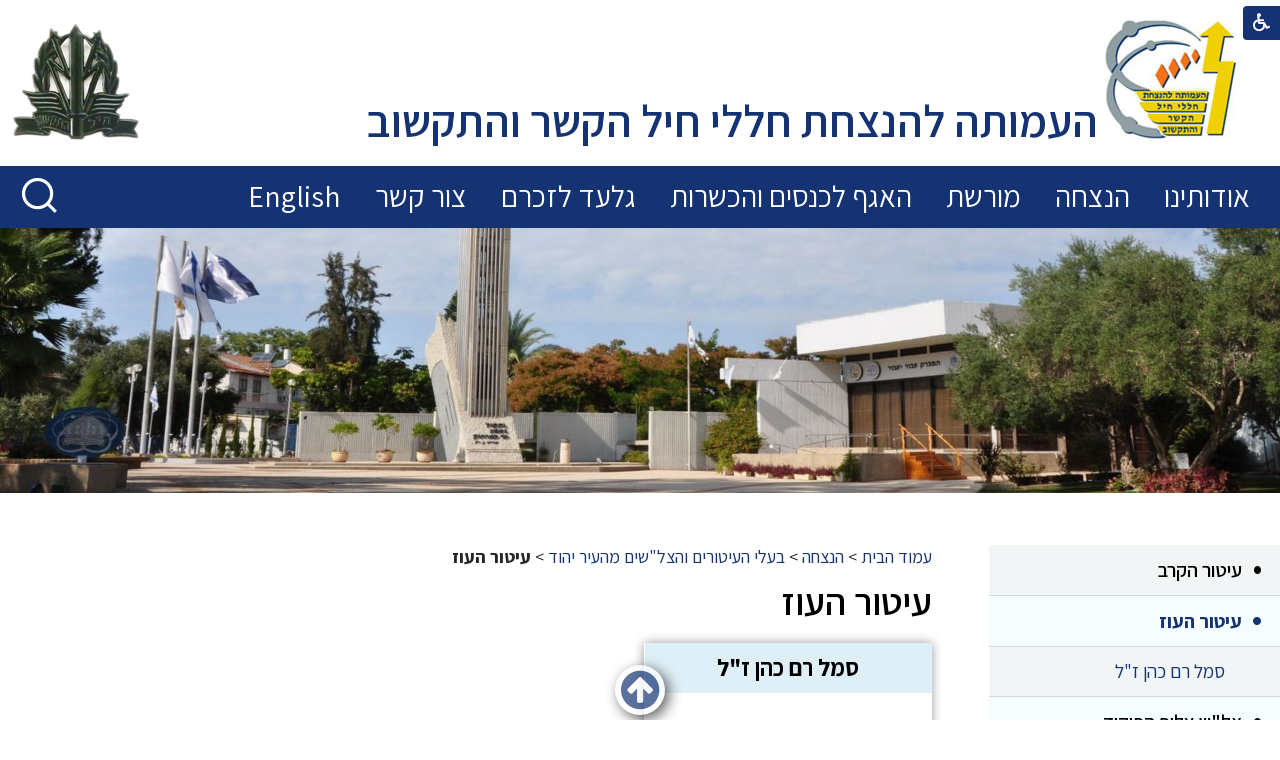

--- FILE ---
content_type: text/html; Charset=UTF-8
request_url: https://www.amutakesher.org.il/?CategoryID=250
body_size: 7766
content:

<!DOCTYPE html>
<html lang="he">
<!-- Daronet DBS2004 19/03/2025 12:24:03 -->



<head>
	
	<title>עיטור העוז</title>
	<base href="https://www.amutakesher.org.il/">
	<meta http-equiv="content-type" content="text/html; charset=utf-8">
	<meta name="robots" content="index,follow">
	<meta name="viewport" content="width=device-width, initial-scale=1.0, user-scalable=0, minimum-scale=1.0, maximum-scale=1.0">
	<meta name="keywords" content="">
	<meta name="description" content="">
	<meta http-equiv="X-UA-Compatible" content="IE=edge">
	<link rel="canonical" href="https://www.amutakesher.org.il/?CategoryID=250" />
				<meta property="og:image" content="https://www.amutakesher.org.il/_Uploads/dbsCategories/oz1.jpg" />
			
	<meta property="og:title" itemprop="title" content="עיטור העוז" />
	<meta property="og:description" itemprop="description" content=""/>	
	<script type="text/javascript" src="https://ajax.googleapis.com/ajax/libs/jquery/1.10.1/jquery.min.js"></script>
	<script type="text/javascript" language="javascript" src="_JS/Funclib.js" async></script>
	<script type="text/javascript" language="javascript" src="https://www.amutakesher.org.il/modules7/_Scripts/Site/modFormValidatorHU.js" async></script>
	<script type="text/javascript" language="javascript" src="https://www.amutakesher.org.il/modules7/_Scripts/Site/modFormValidatorHU_access.js" async></script>
	<script type="text/javascript" language="javascript" src="https://www.amutakesher.org.il/modules7/_Scripts/dbsAjax.js" async></script>
	<!-- script type="text/javascript" language="javascript" src="https://www.amutakesher.org.il/modules7/_Scripts/jQuery/modernizr.min.js"></script-->
	<script type="text/javascript" src="_Pics/Common/jquery.easing.1.3.js"></script>
	<script src="_JS/jquery.mobile-events.js"></script><!-- add Touch to elements -->
	<script type="text/javascript" language="javascript" src="_Pics/Common/owl.carousel.js"></script><!-- Owl Crousel -->
	<script type="text/javascript" language="javascript" src="_Pics/Common/owl.plugins.js"></script><!-- Owl Crousel -->
	<link rel="stylesheet" type="text/css" href="_Pics/Common/jquery.lightbox-2.7.1.css" media="screen"><!-- lightbox -->
	<script type="text/javascript" language="javascript" src="https://www.amutakesher.org.il/modules7/_Scripts/jquery/jquery.lightbox-2.7.1.min.js"></script><!-- lightbox -->

	<!-- script type="text/javascript" src="https://apis.google.com/js/plusone.js" async></script-->
	<script type="text/javascript" language="javascript">
	var sAppDomain = "https://www.amutakesher.org.il";
	var sRatingMsg = "תודה על דירוגך";
	var sOneStarMsg = "כוכב 1";
	var sTwoStarsMsg = "2 כוכבים";
	var sThreeStarsMsg = "3 כוכבים";
	var sFourStarsMsg = "4 כוכבים";
	var sFiveStarsMsg = "5 כוכבים";
	var c_styles = {};
	var c_menus = {};
	var c_hideTimeout = 500; // 1000==1 second
	var c_subShowTimeout = 250;
	var c_keepHighlighted = true;
	var c_findCURRENT = false; // find the item linking to the current page and apply it the CURRENT style class
	var c_findCURRENTTree = true;
	var c_overlapControlsInIE = true;
	var c_rightToLeft = true; // if the menu text should have "rtl" direction (e.g. Hebrew, Arabic)
	var c_imagesPath = ""; // path to the directory containing the menu images
	</script>
	<script type="text/javascript" language="javascript" src="_JS/Commerce.js" async></script>
	<script type="text/javascript" language="javascript" src="_JS/let-my-banners-go.js"></script>
	<style type="text/css">
	@media print {
		.dont_print {display:none;}
	}
	</style>	

	<script src="https://www.google.com/recaptcha/api.js?hl=iw" defer></script>

	<!-- Global site tag (gtag.js) - Google Analytics -->
	<script async src="https://www.googletagmanager.com/gtag/js?id=UA-25062944-1"></script>
	<script>
		window.dataLayer = window.dataLayer || [];
		function gtag(){dataLayer.push(arguments);}
		gtag('js', new Date());
		gtag('config', 'UA-25062944-1');
	</script>

	
	<link rel="stylesheet" type="text/css" href="_Pics/Grid_0/main.css">
	<link rel="stylesheet" type="text/css" href="_Pics/Common/sm-bar.css">
	<link rel="stylesheet" type="text/css" href="_Pics/Common/navigation_horizontal_simple_access.css">
	<link rel="stylesheet" type="text/css" href="_Pics/Common/navigation_vertical_access.css">
	<link rel="stylesheet" type="text/css" href="_Pics/Common/shop.css">
	<link rel="stylesheet" type="text/css" href="_Pics/Common/modules.css">
	<link rel="stylesheet" type="text/css" href="_Pics/Common/content.css">
	<link rel="stylesheet" type="text/css" href="_Pics/Common/editor.css">
	<link rel="stylesheet" type="text/css" href="_Pics/Common/accessibility.css">
	<link rel="stylesheet" type="text/css" href="_Pics/Common/owl_carousel.css">
	<link href="https://fonts.googleapis.com/css?family=Assistant:400,600,700&display=swap&subset=hebrew" rel="stylesheet">
	<link rel="stylesheet" type="text/css" href="_Pics/Font-Awesome-4/font-awesome.min.css">
	<link rel="stylesheet" type="text/css" href="_Pics/Common/hover-min.css" media="all">
	<link rel="shortcut icon" href="_Pics/favicon.ico" type="image/x-icon">

	<script type="text/javascript" src="_Pics/Common/jquery.smartmenus.js"></script><!-- SmartMenus jQuery plugin -->
	<script type="text/javascript" src="_Pics/Common/smartmenus-plugin.js" async></script><!-- SmartMenus Options plugin -->
	<script language="javascript" src="_Pics/Common/mediaCycle1.3.js"></script><!-- mediaCycle -->
	<script language="javascript" src="_Pics/Common/media-plugins.js"></script><!-- mediaCycle -->
	<script type="text/javascript" language="javascript" src="_Pics/Common/accessibility.js" async></script>
	<script type="text/javascript" src="_Pics/Common/jquery-plugins.js"></script>
	
</head>
<body id="InnerPage" class="grid_1">
	
	<div class="loader-container">
		<div class="loader">
			<div class="loader-dot"></div>
			<div class="loader-dot"></div>
			<div class="loader-dot"></div>
			<div class="loader-dot"></div>
			<div class="loader-dot"></div>
			<div class="loader-dot"></div>
			<div class="loader-text"></div>
		</div>
	</div>
	
<script>
	var move_to = 'עבור ל';
</script>

<div id="accessability" class="heb-ab">
	<a href="javascript:void(0);" id="access-but" role="button" title="רכיבי נגישות" tabindex="1" aria-expended="false"><i class="fa fa-wheelchair"></i></a>
	<div id="access-items">
		<div id="access-items-inner">
			<div class="door" id="rigght-door"></div>
			<div class="door" id="lefft-door"></div>
			<div class="iconW">
				<i class="fa fa-wheelchair"></i>
				<h5 tabindex="0" id="access-elements" title="רכיבי נגישות">רכיבי נגישות</h5>
			</div>
			<ul class="access-container">
				<li>
					<a class="ab-button" id="tab-nav" href="javascript:void(0);" role="button">
						<span>הדגשת ניווט מקלדת</span>
						<span class="access">והתאמה לקורא מסך</span>
						<span class="ab-img" style="background-image:url('_Pics/access-box/ab-kb.png')"></span>
					</a>
				</li>
				<li>
					
	<h5 class="hidden">בחר גודל פונט</h5>
	<ul class="text_resizer">
		<li class="fchild">
			<a href="javascript:void(0);" class="texttoggler" role="button" id="Small-View">
				<span class="ab-img" style="background-image:url('_Pics/access-box/ab-f0.png')"></span>
				<span>איפוס<br>טקסט</span>
			</a>
		</li>
		<li class="schild">
			<a href="javascript:void(0);" class="texttoggler" role="button" id="Medium-View">
				<span class="ab-img" style="background-image:url('_Pics/access-box/ab-fs-heb.png')"></span>
				<span>טקסט<br>בינוני</span>
			</a>
		</li>
		<li class="tchild">
			<a href="javascript:void(0);" class="texttoggler" role="button" id="Large-View">
				<span class="ab-img" style="background-image:url('_Pics/access-box/ab-fb-heb.png')"></span>
				<span>טקסט<br>גדול</span>
			</a>
		</li>
		<li class="arial">
			<a href="javascript:void(0);" class="otherloggler" role="button" id="Arial-View">
				<span class="ab-img" style="background-image:url('_Pics/access-box/ab-ar-heb.png')"></span>
				<span>גופן<br>קריא</span>
			</a>
		</li>
	</ul>

				</li>
				<li>
					
	<h5 class="hidden">בחר קונטרסט</h5>
	<ul class="contrast_changer">
		<li class="fchild">
			<a href="javascript:void(0);" class="contrastloggler" role="button" id="Default-Contrast">
				<span class="ab-img" style="background-image:url('_Pics/access-box/ab-c0.png')"></span>
				<span>איפוס<br>ניגודיות</span>
			</a>
		</li>
		<li class="schild">
			<a href="javascript:void(0);" class="contrastloggler" role="button" id="Light-Contrast">
				<span class="ab-img" style="background-image:url('_Pics/access-box/ab-wb.png')"></span>
				<span>ניגודיות<br>עדינה</span>
			</a>
		</li>
		<li class="tchild">
			<a href="javascript:void(0);" class="contrastloggler" role="button" id="High-Contrast">
				<span class="ab-img" style="background-image:url('_Pics/access-box/ab-yb.png')"></span>
				<span>ניגודיות<br>גבוהה</span>
			</a>
		</li>
		<li class="gchild">
			<a href="javascript:void(0);" class="contrastloggler" role="button" id="Grey-Contrast">
				<span class="ab-img" style="background-image:url('_Pics/access-box/ab-gg.png')"></span>
				<span>שחור<br>לבן</span>
			</a>
		</li>
	</ul>

				</li>
				<li>
					<ul class="others_changer">
						<li>
							<a href="javascript:void(0);" id="mark-titles" class="otherloggler otherloggler-3" role="button">
								<span class="ab-img" style="background-image:url('_Pics/access-box/ab-tit.png')"></span>
								<span>הדגשת<br>כותרות</span>
							</a>
						</li>
						<li>
							<a href="javascript:void(0);" id="mark-links" class="otherloggler otherloggler-3" role="button">
								<span class="ab-img" style="background-image:url('_Pics/access-box/ab-lnk.png')"></span>
								<span>הדגשת<br>לינקים</span>
							</a>
						</li>
						<li>
							<a href="javascript:void(0);" id="zoom-page" class="otherloggler otherloggler-3" role="button">
								<span class="ab-img" style="background-image:url('_Pics/access-box/ab-zoom.png')"></span>
								<span>הגדלת<br>עמוד</span>
							</a>
						</li>
					</ul>
				</li>
				<li>
					<a class="ab-button" id="remove-all" href="javascript:void(0);" role="button">
						<span>איפוס הגדרות נגישות</span>
						<span class="ab-img" style="background-image:url('_Pics/access-box/ab-zero.png')"></span>
					</a>
				</li>
			</ul>
			<a class="accs-dclr" href="/?CategoryID=446">הצהרת נגישות</a>
			<div class="iconX"><a href="javascript:void(0);" role="button" aria-label="סגירת חלונית רכיבי נגישות"><i class="fa fa-times-circle"></i></a></div>
			<a id='access-box-end' href="javascript:void(0);" role="button" aria-hidden="true"></a>
		</div>
	</div>
</div>

<div class="main-container">
	<header class="header-line full-size-row">
		<div class="wrapper header">
			
<div id="skip">
	<ul class="PageContentShortcut">
		<li><a class="PageContentShortcut" accesskey="S" href="?CategoryID=250#dbsPgCnt" tabindex="2">עבור לתוכן העמוד</a></li>
		<li><a class="PageContentShortcut" href="https://www.amutakesher.org.il/?pg=sitemap&amp;CategoryID=70" tabindex="99">עבור למפת אתר</a></li>
		<!--<li><a class="PageContentShortcut" href="#" tabindex="100">עבור להצהרת נגישות</a></li>-->
	</ul>
	<div id="shortcut-end" class="access"  tabindex="0"></div>
</div>

			<div class="logo">
				<a href="https://www.amutakesher.org.il" aria-label="לוגו, קישור לעמוד הבית">
					<img src="_Pics/logo.png" border="0" alt="העמותה להנצחת חללי חיל הקשר והתקשוב" title="העמותה להנצחת חללי חיל הקשר והתקשוב">
				</a>
				<span class="logo-text">העמותה להנצחת חללי חיל הקשר והתקשוב</span>
			</div>
			<a class="logo-kesher" href="https://www.idf.il/אתרים/חיל-הקשר-והתקשוב/" target="_blank"" aria-label="לוגו חיל הקשר, קישור לאתר חיל הקשר והתקשוב">
				<img src="_Pics/logo-kesher.png" border="0" alt="חיל הקשר והתקשוב" title="חיל הקשר והתקשוב">
			</a>
		</div>
	</header>

	<nav class="top-bar-line full-size-row"> 
		<div class="wrapper" id="top-bar">
			
			<div id="search990"><strong class="was-h5 access" tabindex="0" id="skip0">חיפוש</strong><a href="?CategoryID=250#skip1" class="access">דלג על חיפוש</a>
		<div class="SearchContainer ModuleContainer">
			<form action="https://www.amutakesher.org.il/" method="get" name="frmSearch"><input type="hidden" name="pg" value="search"><input type="hidden" name="CategoryID" value="248">
			<div class="Search">
				<div class="SearchInp">
					<label for="SearchSite" class="access">חיפוש</label>
					<input name="SearchParam" id="SearchSite" class="input Search" title="חיפוש" value="חיפוש" onfocus="this.value=='חיפוש'?this.value='':'';" onblur="this.value==''?this.value='חיפוש':'';" onkeyup="fnSetDir(this)">
				</div>
				<div class="SearchBut"><input type="image" src="_Pics/Search.png" role="button" alt="חיפוש" class="SearchBut">
				<input type="hidden" name="SearchType" value="1">
				</div>
			</div>
		</form>
	</div>
		
	<script>
		$(document).ready(function() {
			// ------------------------------->  Search - side Tab
			$('input.SearchBut').click(function(e){
				var $form = $(this).closest('form');
				var $input_search = $form.find('input.Search');
				//alert($form.find('INPUT.Search').val() == "חיפוש");
				if (($input_search.val() == "חיפוש" || $input_search.val() == "") && $input_search.hasClass('is_active')) { /* was open stam */
					e.preventDefault();
					$input_search.removeClass('is_active').val('חיפוש');
				} else if ($input_search.val() == "חיפוש" || $input_search.val() == "") { /* was closed */
					e.preventDefault();
					$input_search.addClass('is_active');
				}
			});
		});
	</script>
	</div>
			<div id="search480"><strong class="was-h5 access" tabindex="0" id="skip1">חיפוש</strong><a href="?CategoryID=250#skip2" class="access">דלג על חיפוש</a>
		<div id="SearchJQ">
			<a href="javascript:void(0);" class="SearchOpen" role="button" title="חפש באתר" aria-expended="false"><!-- חפש באתר --><i class="fa fa-search"></i></a>
		
			<div class="SearchContainer ModuleContainer">
				<a href="javascript:SearchClose();" class="SearchClose item-top-line-close" role="button" title="סגירה"><!-- סגירה --></a>
                
				<form action="https://www.amutakesher.org.il/" method="get" name="frmSearch"><input type="hidden" name="pg" value="search"><input type="hidden" name="CategoryID" value="248">
				<div class="Search">
				<div class="SearchInp">
					<label for="SearchSiteJQ" class="access">חיפוש</label>
					<input name="SearchParam" id="SearchSiteJQ" class="input Search" title="חיפוש" value="חיפוש" onfocus="this.value=='חיפוש'?this.value='':'';" onblur="this.value==''?this.value='חיפוש':'';" onkeyup="fnSetDir(this)">
				</div>
				<div class="SearchBut"><input type="image" src="_Pics/Search.png" role="button" alt="חיפוש" class="SearchBut">
					<input type="hidden" name="SearchType" value="1">
					</div>
				</div>
			</form>
			<a id="search-box-end" href="javascript:void(0);" class="access" aria-hidden="true"></a>
		</div>
	</div>
</div>
		</div>
	</nav>

	<section class="media-line full-size-row">
		
		<script type="text/javascript" language="javascript">
			original_img_width = 1920;
			original_img_height = 397;
		</script>
	
              <div id="mediaCycle">
                 <div class="mediaCycleInner">
					<img src="_Pics/Grid_1/default_Media.jpg"  width="1920" height="397" style="" class="" border=0 alt="" title="">
                 </div>
             </div>
			
	</section>
	
	<section class="content-line full-size-row"> 
		<div class="wrapper">
			<div id="content-in">
				<div class="side-area">
					<div>
						<!-- <a class="pcsh" href="javascript:void(0);" name="SideNav"></a> moved to asp -->
						<a class="pcsh" href="javascript:void(0);" name="SideNav"></a>
<div class="NavigationTitle NavigationTitle248"><h3 class="NavigationTitle NavigationTitle248">בעלי העיטורים והצל&quot;שים מהעיר יהוד</h3></div><strong class="was-h5 access" tabindex="0" id="skip2">בעלי העיטורים והצל&quot;שים מהעיר יהוד</strong><a href="?CategoryID=250#skip3" class="access">דלג על בעלי העיטורים והצל&quot;שים מהעיר יהוד</a><div role="navigation" class="VerticalBarContainer VerticalBarContainerByID248" id="navVerticalByID248">
<ul role="menubar" class="VerticalBarContainer VerticalBarContainerByID248">
<li role="menuitem" class="VerticalBarItem VerticalBarItemByID249" id="VerticalBarItemByID249">
<a href="?CategoryID=249" class="VerticalBarItem VerticalBarItemByID249">עיטור הקרב</a></li>
<li role="menuitem" class="VerticalBarItemOn VerticalBarItemOnByID250" id="VerticalBarItemByID250">
<a href="?CategoryID=250" class="VerticalBarItemOn VerticalBarItemOnByID250">עיטור העוז</a><ul role="menu" class="VerticalBarSubContainer" id="bar_2">
<li role="menuitem" class="VerticalBarSubItem VerticalBarSubItemByID253" id="VerticalBarSubItemByID253"><a href="?CategoryID=253" class="VerticalBarSubItem VerticalBarSubItemByID253">סמל רם כהן ז&quot;ל</a></li></ul>
</li>
<li role="menuitem" class="VerticalBarItem VerticalBarItemByID251" id="VerticalBarItemByID251">
<a href="?CategoryID=251" class="VerticalBarItem VerticalBarItemByID251">צל&quot;ש אלוף הפיקוד</a></li>
</ul>
<div class="VerticalBarContainerBottom"></div>
</div>

					</div>
				</div>
				<div class="center-side">
					<a href="javascript:void(0);" name="dbsPgCnt"></a>
<strong class="was-h5 access" tabindex="0" id="skip3">תוכן  מרכזי בעמוד</strong><a href="?CategoryID=250#skip4" class="access">דלג על תוכן  מרכזי בעמוד</a><div id="ctlContent">
<div id="Body250" style="direction:rtl; text-align:right;">
<div class="body bodyList bodyByCatID250" style="direction:rtl; text-align:right;"><div class="navigationTabContainer" aria-label="ניווט פרורי לחם" role="navigation"><ul class="NavigationTab"><li class="navigationTab"><a href="https://www.amutakesher.org.il" class="navigationTab">עמוד הבית</a> &gt; </li><li class="navigationTab"><a href="?CategoryID=156" class="navigationTab">הנצחה</a> &gt; </li><li class="navigationTab"><a href="?CategoryID=248" class="navigationTab">בעלי העיטורים והצל&quot;שים מהעיר יהוד</a> &gt; </li><li class="navigationTab"><strong>עיטור העוז</strong></li></ul></div><div class="PageTitle PageCategoryTitle"><h1 class="PageTitle PageCategoryTitle">עיטור העוז</h1></div><div class="template-container"><div class="clearfix CategoryItemsContainer"><div class="CategoryItemContainer" style="float:right;"><div class="CategoryItem"><div class="CategoryItemTitle box1Background box1Color"><h2 class="CategoryItemTitle"><a href="?CategoryID=253" class="CategoryItemTitle box1Color">סמל רם כהן ז&quot;ל</a></h2></div><div class="CategoryItemBody"><div class="SubCategoryLinks"></div></div></div></div><script type="text/javascript" language="javascript">
 $(window).load(function() { 
 //====================================> Set item width and margin
 var window_width = viewport().width; // the correct window sizes with scroller (this fits css @media screen and ..sizes )
 //alert(window_width); 
 var nColumnsNo;
 	if (window_width > 990) { //~~~~~~~~~~~~~~~~~~~~~~>  991 ++++++ 
 		nColumnsNo = 3; 
 		$('DIV.CategoryItemContainer').css('float','right');
 		$('DIV.CategoryItemContainer').css('width', 100/nColumnsNo -2+'%');
 		$('DIV.CategoryItemContainer').css('margin-right','0');
 	} else if (window_width > 768 && window_width < 991) { //~~~~~~~~~~~~~~~~~~~~~~>  769 ==> 990 
 		nColumnsNo = nItems_GV_medium; 
 		$('DIV.CategoryItemContainer').css('float','right');
 		$('DIV.CategoryItemContainer').css('width', 100/nColumnsNo -2+'%');
 		$('DIV.CategoryItemContainer').css('margin-right','0');
 	} else if (window_width > 480 && window_width < 769) { //~~~~~~~~~~~~~~~~~~~~~~>  481 ==> 768 
 		nColumnsNo = 2; 
 		$('DIV.CategoryItemContainer').css('float','right');
 		$('DIV.CategoryItemContainer').css('width', 100/nColumnsNo -2 + '%');
 		$('DIV.CategoryItemContainer').css('margin-right','0');
 	} else { //~~~~~~~~~~~~~~~~~~~~~~>  --- 480 
 		nColumnsNo = 1; 
 		$('DIV.CategoryItemContainer').css('width','100%');
 	}
 //alert(nColumnsNo); 
 $('DIV.CategoryItemContainer').css('height','auto');
 $('DIV.CategoryItemContainer').each(function() {
 	if (nColumnsNo == 1) {
 		$(this).css('margin-right','0');
 	} else if (nColumnsNo == 2) {
 		if (($(this).index()+1) % 2 == 0) { // float-left to last items
 			$(this).css('float','left');
 		}
 	} else {
 		if (($(this).index()+1) % nColumnsNo != 1) { // NOT margin-right to first items
 			$(this).css('margin-right', (2*nColumnsNo)/(nColumnsNo-1)+'%');
 		}
 	}
 }); 
 if (nColumnsNo != 1) {
 	equalHeight($('DIV.CategoryItemContainer'));
 }
 $('DIV.CategoryItemsContainer').css('opacity','1');
//====================================> same Stuff for Responsive - Set item width and margin 
 $(window).resize(function() { // Set accordion vertical & horizontal based on window width - after resize window 
 // Set item width and margin
 var window_width = viewport().width; // the correct window sizes with scroller (this fits css @media screen and ..sizes )
 //alert(window_width); 
 var nColumnsNo;
 	if (window_width > 990) { //~~~~~~~~~~~~~~~~~~~~~~>  991 ++++++ 
 		nColumnsNo = 3; 
 		$('DIV.CategoryItemContainer').css('float','right');
 		$('DIV.CategoryItemContainer').css('width', 100/nColumnsNo -2+'%');
 		$('DIV.CategoryItemContainer').css('margin-right','0');
 	} else if (window_width > 768 && window_width < 991) { //~~~~~~~~~~~~~~~~~~~~~~>  769 ==> 990 
 		nColumnsNo = nItems_GV_medium; 
 		$('DIV.CategoryItemContainer').css('float','right');
 		$('DIV.CategoryItemContainer').css('width', 100/nColumnsNo -2+'%');
 		$('DIV.CategoryItemContainer').css('margin-right','0');
 	} else if (window_width > 480 && window_width < 769) { //~~~~~~~~~~~~~~~~~~~~~~>  481 ==> 768 
 		nColumnsNo = 2; 
 		$('DIV.CategoryItemContainer').css('float','right');
 		$('DIV.CategoryItemContainer').css('width', 100/nColumnsNo -2 + '%');
 		$('DIV.CategoryItemContainer').css('margin-right','0');
 	} else { //~~~~~~~~~~~~~~~~~~~~~~>  --- 480 
 		nColumnsNo = 1; 
 		$('DIV.CategoryItemContainer').css('width','100%');
 	}
 //alert(nColumnsNo); 
 $('DIV.CategoryItemContainer').css('height','auto');
 $('DIV.CategoryItemContainer').each(function() {
 	if (nColumnsNo == 1) {
 		$(this).css('margin-right','0');
 	} else if (nColumnsNo == 2) {
 		if (($(this).index()+1) % 2 == 0) { // float-left to last items
 			$(this).css('float','left');
 		}
 	} else {
 		if (($(this).index()+1) % nColumnsNo != 1) { // NOT margin-right to first items
 			$(this).css('margin-right', (2*nColumnsNo)/(nColumnsNo-1)+'%');
 		}
 	}
 }); 
 if (nColumnsNo != 1) {
 	equalHeight($('DIV.CategoryItemContainer'));
 }
}); 
 }); 
 </script> 
</div></div></div></div>
</div>

				</div>
			</div>
		</div>
	</section>

	<footer class="full-size-row">
		<section class="footer-line">
			<div class="wrapper" id="footer"> 
				<div id="footer-links"> 
					<!-- <a class="pcsh" href="javascript:void(0);" name="FooterLinks"></a> remove this is in asp -->
					
<script>
	var fl_name = 'לינקים בפוטר'
</script>

				</div>
				<div id="footer-text"> 
					
				</div>
				<div id="footer-contact"> 
					<a class="pcsh" href="javascript:void(0);" name="FooterContact"></a>
					
				</div>
			</div>
		</section>
		<section class="bottom-bar-line"> 
			<div class="clearfix bottomBar wrapper"> 
				<nav class="align" id="bottomBar">
					<a class="pcsh" href="javascript:void(0);" name="BottomNav"></a>
					<strong class="was-h5 access" tabindex="0" id="skip4">בר תחתון</strong><a href="?CategoryID=250#skip5" class="access">דלג על בר תחתון</a><div role="navigation" id="NavHorizontalSimpleByID4"><ul role="menubar" id="navlist4" class="NavigationBarSimple NavigationBarSimpleByID4"><li role="menuitem" class="NavigationBarSimple NavigationBarSimple1 NavigationBarSimpleByID446"><a class="NavigationBarSimple NavigationBarSimple1 NavigationBarSimpleByID446" href="?CategoryID=446"><span class="NavigationBarSimpleItem">הצהרת נגישות</span></a></li>
<li role="menuitem" class="NavigationBarSimple NavigationBarSimple2 NavigationBarSimpleByID140"><img class="NavigationBarSimpleSeperator" src="_Pics/Pixel.gif" alt=""><a class="NavigationBarSimple NavigationBarSimple2 NavigationBarSimpleByID140" href="#"><span class="NavigationBarSimpleItem">עמוד הבית</span></a></li>
<li role="menuitem" class="NavigationBarSimple NavigationBarSimple3 NavigationBarSimpleByID492"><img class="NavigationBarSimpleSeperator" src="_Pics/Pixel.gif" alt=""><a class="NavigationBarSimple NavigationBarSimple3 NavigationBarSimpleByID492" href="?CategoryID=492"><span class="NavigationBarSimpleItem">תנאי שימוש</span></a></li>
<li role="menuitem" class="NavigationBarSimple NavigationBarSimple4 NavigationBarSimpleByID524"><img class="NavigationBarSimpleSeperator" src="_Pics/Pixel.gif" alt=""><a class="NavigationBarSimple NavigationBarSimple4 NavigationBarSimpleByID524" href="https://www.amutakesher.org.il/_Uploads/dbsAttachedFiles/Privacy_Policy_3.0.pdf"><span class="NavigationBarSimpleItem">מדיניות פרטיות</span></a></li>
<li role="menuitem" class="NavigationBarSimple NavigationBarSimple5 NavigationBarSimpleByID70"><img class="NavigationBarSimpleSeperator" src="_Pics/Pixel.gif" alt=""><a class="NavigationBarSimple NavigationBarSimple5 NavigationBarSimpleByID70" href="?pg=sitemap&amp;CategoryID=70"><span class="NavigationBarSimpleItem">מפת אתר</span></a></li>
<li role="menuitem" class="NavigationBarSimple NavigationBarSimple6 NavigationBarSimpleByID255"><img class="NavigationBarSimpleSeperator" src="_Pics/Pixel.gif" alt=""><a class="NavigationBarSimple NavigationBarSimple6 NavigationBarSimpleByID255" href="?CategoryID=20&amp;ArticleID=1&amp;SourceID=20&amp;sng=1"><span class="NavigationBarSimpleItem">צור קשר</span></a></li>
</ul><a href="javascript:void(0);" class="access" id="simple-box-end"></a></div>
				</nav>
				<div class="oppAlign" id="daronet"><script type="text/javascript" language="javascript">new_daronet_banner('black', 'table');</script></div>
			</div>
		</section>
	</footer>

	<a class="sign-up-tab" id="sign-up-tab-1" href="/?CategoryID=160&ArticleID=784"><span>רישום לעמותה ותשלום דמי חבר</span></a>
	<a role="button" class="contact-tab-open sign-up-tab" id="sign-up-tab-2" href="javascript:void(0);"><span>רישום  לעלון מורשת</span></a>
	<div class="side-contact-tab" id="side-tab-box">
		<strong class="was-h5 access" tabindex="0" id="skip5">הצטרפות לרשימת תפוצה</strong><a href="?CategoryID=250#skip6" class="access">דלג על הצטרפות לרשימת תפוצה</a>
		<script language="javascript" type="text/javascript">
// ***************************************************************
			var form_id = '145';  //	                          <--   !!! UPDATE REQUIRED FILDS aria-required="true"
// ***************************************************************
			try {fnSetDefaultFormData(document.forms['frm145']);} catch(e) {}

		</script>
		
		
		<div class="ContactFrm">
			<div class="ContactFrmInner">
				<div class="ContactTitle"><h3>הצטרפות לרשימת תפוצה</h3></div>
				<div class="ContactBody">
					<!-- ~~~~~~~~~~~~~~~ -->
					<form class="wizardFrm" method="post" name="frm145" action="_Forms/SubmitForm.asp?FormID=145">
						<!-- שם מלא -->
						<div class="clearfix inputs-container">
							<div id="frm145divField1" class="divRequired" style="height:0;"></div>
							<label for="ctlField145_1" class="access">שם מלא</label>
							<input dir="auto" class="wizard" id="ctlField145_1" type="text" value="" placeholder="שם מלא" name="Field1">
						</div>
						<!-- דואר אלקטרוני -->
						<div class="clearfix inputs-container">
							<div id="frm145divField2" class="divRequired" style="height:0;"></div>
							<label for="ctlField145_2" class="access">דואר אלקטרוני</label>
							<input dir="auto" class="wizard" id="ctlField145_2" type="text" value="" placeholder="דואר אלקטרוני" name="Field2">
						</div>
						<!-- קבל ספאם -->
						<div class="clearfix inputs-container">
							<div id="frm145divField3" class="divRequired" style="height:0;"></div>
							<div>
								<input id="ctlField145_31" class="wizardCheckbox" type="checkbox" value="1" name="Field3">
								<label for="ctlField145_31">מעוניין/ת לקבל עידכונים במייל</label>
							</div>
						</div>
						<!-- נגד רובוטים -->
						<div class="wizard-hidden">checked</div>
						<div class="wizard-hidden"><input dir="ltr" class="wizard" maxlength="10" name="checked"></div>
						<!---->
						<div class="clearfix">
							<script language="javascript" type="text/javascript">
								function fnCheckFormData145(oFrm) {
									var arrInputs = new Array(); 
									var field = new fieldValidate("Field1", 0, "שם מלא", true); arrInputs[0] = field; 
									var field = new fieldValidate("Field2", 9, "דואר אלקטרוני", true); arrInputs[1] = field; 
									var field = new fieldValidate("Field3", 4, "מעוניין/ת לקבל עידכונים במייל", true); arrInputs[2] = field; 
									return IsValidData_access(oFrm, arrInputs);
								} 
							</script>
							<!-- <hr> -->
							<div class="clearfix button-container">
								<input id="dbsFormSubmit" class="button buttonSubmit" type="submit" value="שלח" onclick="return fnCheckFormData145(this.form);">
								<input id="dbsuserid" class="wizardhidden" type="hidden" value="" name="userid">
								<input id="dbscategory" class="wizardhidden" type="hidden" value="" name="CategoryID">
							</div>
						</div>
					</form>
					<!-- ~~~~~~~~~~~~~~~ -->
				</div>
				<div class="ContactThanx"></div>
			</div>
		</div>
    
		<a role="button" class="contact-tab-close" href="javascript:void(0);" title="סגירה"></a>
		<div id="side-contact-end" tabindex="0"></div>
	</div>

	<a id="go-top" href="javascript:void(0);" role="button"><i class="fa fa-arrow-circle-up" aria-hidden="true"></i></a>
	<iframe src="test.asp" width="1" height="1" style="display:none;"></iframe>
	<!--  --> <!-- only for back office -->
	<!--  --> <!-- only for back office -->
</div><a id="gtpc" href="?CategoryID=250#dbsPgCnt" name="skip6"><img src="_Pics/Pixel.gif" width="0" height="0" alt="עבור לתוכן העמוד" class="dbsSkip"></a>
	<div id="ctlProductsMsg" class="box1Background_LightVersion box1Color_LightVersion" onclick="fnMsgClicked(this);" style="display:none;position:absolute;left:0;top:0;z-index:1001;">
		<table cellpadding="0" cellspacing="0" border="0" width="320" dir="rtl">
		<tr>
			<td align="center" height="100%"><br>
				<table cellpadding="0" cellspacing="0" width="320" class="massege" style="padding:0px;margin:0px;" border="0">
				<tr>
					<td style="padding:15px;" align="center"><strong><span id="ctlProductMsg"></span></strong>&nbsp;הוסף לעגלת הקניות</td>
				</tr>
				<tr>
					<td height="20" align="center"><br><input type="button" style="cursor:pointer;" class="button shopButton" value="סגור חלון" title="סגור חלון" id="butClose"> <input type="button" style="cursor:pointer;margin-left:10px;margin-right:10px;" class="button shopButton" value="לקופה" title="לקופה" onClick="window.location = '?pg=cashbox';" id="butCashbox"><br><br></td>
				</tr>
				</table><br>
			</td>
		</tr>
		</table>
	</div>

	<span id="dbsBgGrayPlaceRef"></span>
	<div id="dbsBgGray" style="display:none;background-image:url('_Pics/BgGray.gif');z-index:1000;position:absolute;"></div>

<script type="text/javascript" language="javascript" defer="defer">
if (document.getElementById("dbssubject")) {
	document.getElementById("dbssubject").value = "";
}

var list = document.getElementsByName("CategoryID");
if (list != null)
{
	for (var i=0; i<list.length; i++)
	{
		if (list[i].id.toLowerCase() == "dbscategory")
			list[i].value = "250";
	}
}
</script>

<!--*********************************************************************************
*   Copyright (C)2025 Daronet Ltd.                                                  *
*   All Rights Reserved.                                                            *
*   Daronet Ltd.                                                                    *
*   www.daro-net.co.il                                                              *
*   <support@daronet.com>                                                           *
*********************************************************************************/-->
<script defer src="https://static.cloudflareinsights.com/beacon.min.js/vcd15cbe7772f49c399c6a5babf22c1241717689176015" integrity="sha512-ZpsOmlRQV6y907TI0dKBHq9Md29nnaEIPlkf84rnaERnq6zvWvPUqr2ft8M1aS28oN72PdrCzSjY4U6VaAw1EQ==" data-cf-beacon='{"version":"2024.11.0","token":"4434391df42940f1bc4794a2ab4b248f","r":1,"server_timing":{"name":{"cfCacheStatus":true,"cfEdge":true,"cfExtPri":true,"cfL4":true,"cfOrigin":true,"cfSpeedBrain":true},"location_startswith":null}}' crossorigin="anonymous"></script>
</body>
</html>


--- FILE ---
content_type: text/html
request_url: https://www.amutakesher.org.il/test.asp
body_size: 6046
content:

<meta http-equiv="content-type" content="text/html; charset=utf-8">
<script type="text/javascript" src="//ajax.googleapis.com/ajax/libs/jquery/1.10.1/jquery.min.js"></script>

<div id="TopBarIframe" style="color:black;">
	<strong class="was-h5 access" tabindex="0" id="skip0">בר עליון</strong><a href="#skip1" class="access">דלג על בר עליון</a><a href="javascript:void(0);" id="menu-button" role="button" title="לחץ לפתיחת בר ניווט ראשי"><i class="fa fa-bars"></i></a><nav>
<ul role="menubar" id="main-menu_1" class="sm sm-bar sm-bar1">
<li role="menuitem" class="NavigationHorizontalByID155 NavigationTopic NavigationHorizontalNo1">
<a href="אודות">אודותינו</a>

<ul role="menu" class="sub-menue-level-1">
		<li role="menuitem">
			<a href="?CategoryID=155" class="NavigationSubTopic-RTL">אודות</a>
		</li>
		<li role="menuitem">
			<a href="?CategoryID=382" class="NavigationSubTopic-RTL">בית חיל הקשר והתקשוב להנצחה ולמורשת</a>
		</li>
		<li role="menuitem">
			<a href="?CategoryID=161" class="NavigationSubTopic-RTL">מטרות העמותה</a>
		</li>
		<li role="menuitem">
			<a href="?CategoryID=195" class="NavigationSubTopic-RTL">דבר נשיא העמותה</a>
		</li>
		<li role="menuitem">
			<a href="?CategoryID=194" class="NavigationSubTopic-RTL">דבר הקשר&quot;ר</a>
		</li>
		<li role="menuitem">
			<a href="?CategoryID=162" class="NavigationSubTopic-RTL">וזאת לתעודה</a>
		</li>
		<li role="menuitem">
			<a href="?CategoryID=528" class="NavigationSubTopic-RTL">תקנון העמותה</a>
		</li>
		<li role="menuitem">
			<a href="?CategoryID=163" class="NavigationSubTopic-RTL">מבנה ארגוני</a>
		</li>
		<li role="menuitem">
			<a href="?CategoryID=164" class="NavigationSubTopic-RTL">בעלי תפקידים</a>
		</li>
		<li role="menuitem">
			<a href="?CategoryID=290" class="NavigationSubTopic-RTL">ציוני דרך של העמותה</a>
		</li>
		<li role="menuitem">
			<a href="?CategoryID=286" class="NavigationSubTopic-RTL">ביקורים וטקסים</a>
		</li>
		<li role="menuitem">
			<a href="?CategoryID=193&amp;ArticleID=129" class="NavigationSubTopic-RTL">תורמים ותרומות</a>
		</li>
		<li role="menuitem">
			<a href="?CategoryID=192" class="NavigationSubTopic-RTL">מלגות ומענקי תמיכה</a>
		</li>
		<li role="menuitem">
			<a href="https://www.amutakesher.org.il/_Uploads/dbsAttachedFiles/1.0.pdf" class="NavigationSubTopic-RTL">הנחיות למחברים ועורכים</a>
		</li>
		<li role="menuitem">
			<a href="?CategoryID=165" class="NavigationSubTopic-RTL">סרטי העמותה</a>
		</li>
		<li role="menuitem">
			<a href="?CategoryID=510" class="NavigationSubTopic-RTL">אירועים שונים</a>
		</li>
		<li role="menuitem">
			<a href="?CategoryID=166" class="NavigationSubTopic-RTL">מפה וכתובת</a>
		</li>
</ul>
</li>
<li role="menuitem" class="NavigationHorizontalByID156 NavigationTopic NavigationHorizontalNo2">
<a href="?CategoryID=156">הנצחה</a>

<ul role="menu" class="sub-menue-level-1">
		<li role="menuitem">
			<a href="?CategoryID=156" class="NavigationSubTopic-RTL">אודות אגף ההנצחה</a>
		</li>
		<li role="menuitem">
			<a href="?CategoryID=457" class="NavigationSubTopic-RTL">אודות היכל השמות</a>
		</li>
		<li role="menuitem">
			<a href="https://amutakesher.gal-ed.co.il/Web/He/Default.aspx" class="NavigationSubTopic-RTL">גלעד לזכרם</a>
		</li>
		<li role="menuitem">
			<a href="?CategoryID=178" class="NavigationSubTopic-RTL">אולם הנצחה יהוד</a>
		</li>
		<li role="menuitem">
			<a href="?CategoryID=179" class="NavigationSubTopic-RTL">מרכיבי הנצחה</a>
		</li>
		<li role="menuitem">
			<a href="?CategoryID=180" class="NavigationSubTopic-RTL">אולם הגבורה</a>
		</li>
		<li role="menuitem">
			<a href="?CategoryID=181" class="NavigationSubTopic-RTL">בעלי עיטורים</a>
			<ul role="menu" class="sub-menue-level-2">
		<li role="menuitem">
			<a href="?CategoryID=208" class="NavigationSubTopic-RTL">עיטור העוז</a>
			<ul role="menu" class="sub-menue-level-3">
		<li role="menuitem">
			<a href="?CategoryID=209" class="NavigationSubTopic-RTL">סג&quot;מ דן שליט, מבצע &quot;קדש&quot;, תשי&quot;ז 1956</a>
		</li>
		<li role="menuitem">
			<a href="?CategoryID=210" class="NavigationSubTopic-RTL">סג&quot;מ זלמן פלס (קרפלס), בפשיטה על נוקייב, תשכ&quot;ב 1962</a>
		</li>
			</ul>
		</li>
		<li role="menuitem">
			<a href="?CategoryID=211" class="NavigationSubTopic-RTL">עיטור המופת</a>
			<ul role="menu" class="sub-menue-level-3">
		<li role="menuitem">
			<a href="?CategoryID=212" class="NavigationSubTopic-RTL">סגן יגאל תלמי, מבצע &quot;ירקון&quot;, תשט&quot;ו 1955</a>
		</li>
		<li role="menuitem">
			<a href="?CategoryID=213" class="NavigationSubTopic-RTL">רב&quot;ט משה בר-נתן, מלחמת ששת הימים, תשכ&quot;ז 1967</a>
		</li>
		<li role="menuitem">
			<a href="?CategoryID=214" class="NavigationSubTopic-RTL">טוראי יעקב דואניס, מלחמת ששת הימים, תשכ&quot;ז 1967</a>
		</li>
		<li role="menuitem">
			<a href="?CategoryID=215" class="NavigationSubTopic-RTL">טר&quot;ש נסים זעירא ז&quot;ל, מלחמת ששת הימים, תשכ&quot;ז 1967</a>
		</li>
		<li role="menuitem">
			<a href="?CategoryID=216" class="NavigationSubTopic-RTL">טוראי משה קריטי, מלחמת ששת הימים, תשכ&quot;ז 1967</a>
		</li>
		<li role="menuitem">
			<a href="?CategoryID=217" class="NavigationSubTopic-RTL">רב&quot;ט משה ישראלי, מלחמת יום כיפור, תשל&quot;ד 1973</a>
		</li>
		<li role="menuitem">
			<a href="?CategoryID=218" class="NavigationSubTopic-RTL">סרן אפרים פורטיס, מלחמת יום כיפור, תשל&quot;ד 1973</a>
		</li>
		<li role="menuitem">
			<a href="?CategoryID=219" class="NavigationSubTopic-RTL">סרן משה שפירא, מלחמת יום כיפור, תשל&quot;ד 1973</a>
		</li>
			</ul>
		</li>
		<li role="menuitem">
			<a href="?CategoryID=220" class="NavigationSubTopic-RTL">צל&quot;ש הרמטכ&quot;ל</a>
			<ul role="menu" class="sub-menue-level-3">
		<li role="menuitem">
			<a href="?CategoryID=221" class="NavigationSubTopic-RTL">סרן חנן שוורץ, מלחמת יום כיפור, תשל&quot;ד 1973</a>
		</li>
			</ul>
		</li>
		<li role="menuitem">
			<a href="?CategoryID=222" class="NavigationSubTopic-RTL">צל&quot;ש אלוף הפיקוד</a>
			<ul role="menu" class="sub-menue-level-3">
		<li role="menuitem">
			<a href="?CategoryID=223" class="NavigationSubTopic-RTL">סמלת מאיה קופשטיין ז&quot;ל, פיגוע בית ליד, תשנ&quot;ה 1995</a>
		</li>
			</ul>
		</li>
		<li role="menuitem">
			<a href="?CategoryID=324" class="NavigationSubTopic-RTL">עיטור הקרב</a>
			<ul role="menu" class="sub-menue-level-3">
		<li role="menuitem">
			<a href="?CategoryID=252&amp;ArticleID=247" class="NavigationSubTopic-RTL">רות מוריץ (המפקדת) ז&quot;ל</a>
		</li>
			</ul>
		</li>
		<li role="menuitem">
			<a href="?CategoryID=294" class="NavigationSubTopic-RTL">לגיון ההצטיינות האמריקאי</a>
			<ul role="menu" class="sub-menue-level-3">
		<li role="menuitem">
			<a href="?CategoryID=296" class="NavigationSubTopic-RTL">אלוף (מיל) שלמה ענבר, נספח צה&quot;ל בארה&quot;ב, 1980</a>
		</li>
			</ul>
		</li>
			</ul>
		</li>
		<li role="menuitem">
			<a href="?CategoryID=182" class="NavigationSubTopic-RTL">בעלי פרס ביטחון ישראל</a>
		</li>
		<li role="menuitem">
			<a href="?CategoryID=322" class="NavigationSubTopic-RTL">בעלי ציון לשבח - מוועדת פרס ביטחון ישראל</a>
		</li>
		<li role="menuitem">
			<a href="?CategoryID=183" class="NavigationSubTopic-RTL">המנון העמותה</a>
		</li>
		<li role="menuitem">
			<a href="?CategoryID=270" class="NavigationSubTopic-RTL">טקס אזכרה שנתי לחללי חיל הקשר והתקשוב</a>
			<ul role="menu" class="sub-menue-level-2">
		<li role="menuitem">
			<a href="https://www.amutakesher.org.il/_Uploads/dbsAttachedFiles/2025....pdf" class="NavigationSubTopic-RTL">טקס אזכרה שנתית לחללי חיל הקשר והתקשוב תשפ&quot;ו, 2025</a>
		</li>
		<li role="menuitem">
			<a href="https://www.amutakesher.org.il/_Uploads/dbsAttachedFiles/2024.pdf" target="_blank" class="NavigationSubTopic-RTL">טקס אזכרה שנתית לחללי חיל הקשר והתקשוב תשפ&quot;ג, 2024</a>
		</li>
		<li role="menuitem">
			<a href="https://www.amutakesher.org.il/_Uploads/dbsAttachedFiles/2023.pdf" class="NavigationSubTopic-RTL">טקס אזכרה שנתית לחללי חיל הקשר והתקשוב תשפ&quot;ד, 2023</a>
		</li>
		<li role="menuitem">
			<a href="https://www.amutakesher.org.il/_Uploads/dbsAttachedFiles/2022.pdf" class="NavigationSubTopic-RTL">טקס אזכרה שנתית לחללי חיל הקשר והתקשוב תשפ&quot;ב, 2022</a>
		</li>
		<li role="menuitem">
			<a href="?CategoryID=270&amp;ArticleID=821" class="NavigationSubTopic-RTL">טקס אזכרה שנתית לחללי חיל הקשר והתקשוב תשפ&quot;א, 2021</a>
		</li>
		<li role="menuitem">
			<a href="https://www.amutakesher.org.il/?CategoryID=270&amp;ArticleID=805" class="NavigationSubTopic-RTL">טקס אזכרה שנתית לחללי חיל הקשר והתקשוב, 2020</a>
		</li>
		<li role="menuitem">
			<a href="?CategoryID=270&amp;ArticleID=768" class="NavigationSubTopic-RTL">טקס אזכרה שנתית לחללי חיל הקשר והתקשוב תשע&quot;ט, 2019</a>
		</li>
		<li role="menuitem">
			<a href="?CategoryID=270&amp;ArticleID=767" class="NavigationSubTopic-RTL">טקס אזכרה שנתית לחללי חיל הקשר והתקשוב תשע&quot;ח, 2018</a>
		</li>
		<li role="menuitem">
			<a href="?CategoryID=286&amp;ArticleID=564" class="NavigationSubTopic-RTL">טקס אזכרה שנתית לחללי חיל הקשר והתקשוב תשע&quot;ז, 2017</a>
		</li>
		<li role="menuitem">
			<a href="?CategoryID=286&amp;ArticleID=551" class="NavigationSubTopic-RTL">טקס אזכרה שנתית לחללי חיל הקשר והתקשוב תשע&quot;ו, 2016</a>
		</li>
		<li role="menuitem">
			<a href="?CategoryID=286&amp;ArticleID=478" class="NavigationSubTopic-RTL">טקס אזכרה שנתית לחללי חיל הקשר והתקשוב תשע&quot;ד, 2014</a>
		</li>
		<li role="menuitem">
			<a href="?CategoryID=286&amp;ArticleID=433" class="NavigationSubTopic-RTL">טקס אזכרה שנתית לחללי חיל הקשר והתקשוב תשע&quot;ג, 2013</a>
		</li>
		<li role="menuitem">
			<a href="?CategoryID=286&amp;ArticleID=394" class="NavigationSubTopic-RTL">טקס אזכרה שנתית לחללי חיל הקשר והתקשוב תשע&quot;ב, 2012</a>
		</li>
		<li role="menuitem">
			<a href="?CategoryID=270&amp;ArticleID=656" class="NavigationSubTopic-RTL">טקס אזכרה שנתית לחללי חיל הקשר והתקשוב תשע&quot;א, 2011</a>
		</li>
			</ul>
		</li>
		<li role="menuitem">
			<a href="?CategoryID=230&amp;ArticleID=199" class="NavigationSubTopic-RTL">ערבי זיכרון לאישים מחי&quot;ק</a>
		</li>
		<li role="menuitem">
			<a href="?CategoryID=248" class="NavigationSubTopic-RTL">בעלי העיטורים והצל&quot;שים מהעיר יהוד</a>
			<ul role="menu" class="sub-menue-level-2">
		<li role="menuitem">
			<a href="?CategoryID=249" class="NavigationSubTopic-RTL">עיטור הקרב</a>
			<ul role="menu" class="sub-menue-level-3">
		<li role="menuitem">
			<a href="?CategoryID=252" class="NavigationSubTopic-RTL">רות מוריץ (המפקדת) ז&quot;ל</a>
		</li>
			</ul>
		</li>
		<li role="menuitem">
			<a href="?CategoryID=250" class="NavigationSubTopic-RTL">עיטור העוז</a>
			<ul role="menu" class="sub-menue-level-3">
		<li role="menuitem">
			<a href="?CategoryID=253" class="NavigationSubTopic-RTL">סמל רם כהן ז&quot;ל</a>
		</li>
			</ul>
		</li>
		<li role="menuitem">
			<a href="?CategoryID=251" class="NavigationSubTopic-RTL">צל&quot;ש אלוף הפיקוד</a>
			<ul role="menu" class="sub-menue-level-3">
		<li role="menuitem">
			<a href="?CategoryID=254" class="NavigationSubTopic-RTL">סמ&quot;ר יוסף טלבי ז&quot;ל</a>
		</li>
			</ul>
		</li>
			</ul>
		</li>
</ul>
</li>
<li role="menuitem" class="NavigationHorizontalByID158 NavigationTopic NavigationHorizontalNo3">
<a href="?CategoryID=158">מורשת</a>

<ul role="menu" class="sub-menue-level-1">
		<li role="menuitem">
			<a href="?CategoryID=158" class="NavigationSubTopic-RTL">אודות המורשת</a>
		</li>
		<li role="menuitem">
			<a href="?CategoryID=197" class="NavigationSubTopic-RTL">מפקדי החיל</a>
			<ul role="menu" class="sub-menue-level-2">
		<li role="menuitem">
			<a href="?CategoryID=228" class="NavigationSubTopic-RTL">ראשי אגף התקשוב וההגנה בסייבר</a>
		</li>
		<li role="menuitem">
			<a href="?CategoryID=227" class="NavigationSubTopic-RTL">קשר&quot;רים</a>
		</li>
		<li role="menuitem">
			<a href="?CategoryID=198" class="NavigationSubTopic-RTL">רח&quot;טי תקשוב ומפקדי לוט&quot;ם</a>
		</li>
		<li role="menuitem">
			<a href="?CategoryID=288" class="NavigationSubTopic-RTL">רח&quot;טי תקשוב במז&quot;י</a>
		</li>
			</ul>
		</li>
		<li role="menuitem">
			<a href="?CategoryID=202" class="NavigationSubTopic-RTL">אירועים מרכזיים בתולדות חי&quot;ק</a>
			<ul role="menu" class="sub-menue-level-2">
			</ul>
		</li>
		<li role="menuitem">
			<a href="?CategoryID=326" class="NavigationSubTopic-RTL">ספרות ופרסומים להורדה</a>
			<ul role="menu" class="sub-menue-level-2">
		<li role="menuitem">
			<a href="?CategoryID=327" class="NavigationSubTopic-RTL">ספרים</a>
			<ul role="menu" class="sub-menue-level-3">
		<li role="menuitem">
			<a href="https://www.amutakesher.org.il/_Uploads/dbsAttachedFiles/Book_Lavi_Staynmaz_pdf(1).pdf" class="NavigationSubTopic-RTL">ניהול והתנהלות מזן חדש כאורח חיים</a>
		</li>
		<li role="menuitem">
			<a href="https://www.amutakesher.org.il/_Uploads/dbsAttachedFiles/Nesher_Battalion_50_Years.pdf" class="NavigationSubTopic-RTL">תולדות גדוד ה&quot;קשתות&quot; – נשר 414</a>
		</li>
		<li role="menuitem">
			<a href="https://www.amutakesher.org.il/_Uploads/dbsAttachedFiles/The_Smile_Shall_Get_Through.pdf" class="NavigationSubTopic-RTL">החיוך עבור יעבור</a>
		</li>
		<li role="menuitem">
			<a href="https://www.amutakesher.org.il/_Uploads/dbsAttachedFiles/Bahad7.pdf" class="NavigationSubTopic-RTL">&quot;תולדות בה&quot;ד 7&quot;</a>
		</li>
		<li role="menuitem">
			<a href="https://www.amutakesher.org.il/_Uploads/dbsAttachedFiles/The_Man_Who_Knew_Too_Much.pdf" class="NavigationSubTopic-RTL">&quot;האיש שידע יותר מדי&quot;</a>
		</li>
		<li role="menuitem">
			<a href="https://amutakesher.org.il/_Uploads/dbsAttachedFiles/British_Intel_Superiority_1.0.pdf" class="NavigationSubTopic-RTL">העליונות המודיעינית הבריטית והתבססותה על פענוח צופני &quot;ההגנה&quot;</a>
		</li>
		<li role="menuitem">
			<a href="https://www.amutakesher.org.il/_Uploads/dbsAttachedFiles/And_the_Sound_Was_Heard_Afar_Off.pdf" class="NavigationSubTopic-RTL">והקול נשמע עד למרחוק 40 שנות הנצחה, מורשת ובית חילי</a>
		</li>
		<li role="menuitem">
			<a href="https://www.amutakesher.org.il/_Uploads/dbsAttachedFiles/MG_Shlomo_Inbar.pdf" class="NavigationSubTopic-RTL">אלוף שלמה ענבר הקשר&quot;ר השביעי – נשיא עמותת חי&quot;ק</a>
		</li>
		<li role="menuitem">
			<a href="?CategoryID=327&amp;ArticleID=929" class="NavigationSubTopic-RTL">הנערה עם האקדח</a>
		</li>
		<li role="menuitem">
			<a href="https://www.amutakesher.org.il/?CategoryID=327&amp;ArticleID=885" class="NavigationSubTopic-RTL">הצבי במדים: הדואר הצבאי תש&quot;ח–תשע&quot;ה (2016-1948)</a>
		</li>
		<li role="menuitem">
			<a href="https://www.amutakesher.org.il/?CategoryID=327&amp;ArticleID=871" class="NavigationSubTopic-RTL">100 שנות קשר – אנשים פועלם ותרומתם</a>
		</li>
		<li role="menuitem">
			<a href="https://www.amutakesher.org.il/_Uploads/dbsAttachedFiles/Amira_Shahar_At_the_Front_of_Computing.pdf" class="NavigationSubTopic-RTL">בחזית המחשוב</a>
		</li>
		<li role="menuitem">
			<a href="https://www.amutakesher.org.il/_Uploads/dbsAttachedFiles/1953_Carrier_Pigons_Red.pdf" class="NavigationSubTopic-RTL">גידול יוני־דואר</a>
		</li>
		<li role="menuitem">
			<a href="_Uploads/dbsAttachedFiles/sinai.pdf" class="NavigationSubTopic-RTL">תשתית הקשר הנייח בסיני תשכ&quot;ז-תשמ&quot;ב (1967-1982)</a>
		</li>
		<li role="menuitem">
			<a href="_Uploads/dbsAttachedFiles/mamram_compressed.pdf" class="NavigationSubTopic-RTL">ממר&quot;ם - מדור הפעלה</a>
		</li>
		<li role="menuitem">
			<a href="?CategoryID=327&amp;ArticleID=728" class="NavigationSubTopic-RTL">התקשורת בארץ ישראל בתקופת המנדט הבריטי</a>
		</li>
		<li role="menuitem">
			<a href="_Uploads/dbsAttachedFiles/combinepdf.pdf" class="NavigationSubTopic-RTL">קשרים לך - ירושלים רבתי</a>
		</li>
		<li role="menuitem">
			<a href="?CategoryID=327&amp;ArticleID=699" class="NavigationSubTopic-RTL">שבעים שנה ומה השתנה? רק העניין בין מברק ללוויין, ספר ילדים, עפרי פרץ , אייר התשע&quot;ח , אפריל 2018</a>
		</li>
		<li role="menuitem">
			<a href="_Uploads/dbsAttachedFiles/70years.pdf" class="NavigationSubTopic-RTL">שבעים שנות חיל הקשר והתקשוב : מערכות, שיטות ואמצעים</a>
		</li>
		<li role="menuitem">
			<a href="https://www.amutakesher.org.il/_Uploads/dbsAttachedFiles/121.pdf" class="NavigationSubTopic-RTL">מערכות מידע לא רק טכנולוגיה</a>
		</li>
		<li role="menuitem">
			<a href="_Uploads/dbsAttachedFiles/gidonim2.pdf" class="NavigationSubTopic-RTL">גדעונים : מפעילי הקשר האלחוטי בשירות המדינה שבדרך</a>
		</li>
		<li role="menuitem">
			<a href="_Uploads/dbsAttachedFiles/maozim.pdf" class="NavigationSubTopic-RTL">טכנאי קשר במרחבי סיני ובמעוזים במלחמת ההתשה 1970-1967</a>
		</li>
		<li role="menuitem">
			<a href="_Uploads/dbsAttachedFiles/fullkishreymaoz.pdf" class="NavigationSubTopic-RTL">קשרי מעוז :המזח 1970, מלחמת ההתשה</a>
		</li>
		<li role="menuitem">
			<a href="_Uploads/dbsAttachedFiles/Cryptohebraw.pdf" class="NavigationSubTopic-RTL">אל&quot;מ (מיל') אורי גורן, משני צדי הקריפטו</a>
		</li>
		<li role="menuitem">
			<a href="https://www.amutakesher.org.il/_Uploads/dbsAttachedFiles/tiki.pdf" class="NavigationSubTopic-RTL">תיקי וידאס, קולות שתמיד איתי: 60 שעות במלחמת יום כיפור, הוצאת ספרית מעריב, התשס&quot;ד – 2004</a>
		</li>
		<li role="menuitem">
			<a href="_Uploads/dbsAttachedFiles/mikrao3333t.pdf" class="NavigationSubTopic-RTL">מקראת חי&quot;ק בשנות ה- 60</a>
		</li>
		<li role="menuitem">
			<a href="_Uploads/dbsAttachedFiles/mikraot2222221.pdf" class="NavigationSubTopic-RTL">מקראות הקשר מתקופת המקרא ועד ימינו</a>
		</li>
		<li role="menuitem">
			<a href="_Uploads/dbsAttachedFiles/bird.pdf" class="NavigationSubTopic-RTL">אברהם עץ ־ הדר, יונת הדאר, הוצאת המחבר, ירושלים, תרצ&quot;ט – 1930</a>
		</li>
		<li role="menuitem">
			<a href="https://www.amutakesher.org.il/_Uploads/dbsAttachedFiles/1(13).pdf" class="NavigationSubTopic-RTL">קשר אמיץ: מעלילות שירות הקשר של 'ההגנה'</a>
		</li>
			</ul>
		</li>
		<li role="menuitem">
			<a href="?CategoryID=330" class="NavigationSubTopic-RTL">מאמרים</a>
		</li>
		<li role="menuitem">
			<a href="?CategoryID=350" class="NavigationSubTopic-RTL">מסמכים מקוריים</a>
		</li>
		<li role="menuitem">
			<a href="?CategoryID=331" class="NavigationSubTopic-RTL">מצגות</a>
			<ul role="menu" class="sub-menue-level-3">
		<li role="menuitem">
			<a href="https://www.amutakesher.org.il/_Uploads/dbsAttachedFiles/Signal_Corps_Early_Years_1.00.pdf" target="_blank" class="NavigationSubTopic-RTL">שורשי חיל הקשר והתקשוב: משירות הקשר ב'הגנה' לחיל הקשר בצה&quot;ל</a>
		</li>
		<li role="menuitem">
			<a href="https://www.amutakesher.org.il/_Uploads/dbsAttachedFiles/British_Intelligence_Supermacy_1.01.pdf" class="NavigationSubTopic-RTL">&quot;נשף בהשתתפות שלישייה&quot; פענוח צפני היישוב בידי הבריטים תרצ&quot;ט–תש&quot;ח (1939–1948)</a>
		</li>
		<li role="menuitem">
			<a href="https://www.amutakesher.org.il/_Uploads/dbsAttachedFiles/Signal_Corps_Yom_Kippur_War_Meteg_Lecture_1.00.pdf" class="NavigationSubTopic-RTL">מבט כולל על חיל הקשר והאלקטרוניקה במלחמת יום הכיפורים</a>
		</li>
		<li role="menuitem">
			<a href="https://www.amutakesher.org.il/_Uploads/dbsAttachedFiles/Hadasha_Lampel_1.0.pdf" class="NavigationSubTopic-RTL">עליך לבצע את משימתך בכל מחיר</a>
		</li>
		<li role="menuitem">
			<a href="?CategoryID=331&amp;ArticleID=940" class="NavigationSubTopic-RTL">הרפתנית ושובך היונים: סודות קיבוץ גבת</a>
		</li>
		<li role="menuitem">
			<a href="https://www.amutakesher.org.il/?CategoryID=331&amp;ArticleID=936" class="NavigationSubTopic-RTL">מצגת 40 שנה לייסוד העמותה ולהשקת הספר &quot;והקול נשמע עד למרחוק: 40 שנות הנצחה, מורשת ובית חילי&quot;</a>
		</li>
		<li role="menuitem">
			<a href="?CategoryID=331&amp;ArticleID=886" class="NavigationSubTopic-RTL">הצבי במדים: הדואר הצבאי תש&quot;ח–תשע&quot;ה (1948–2016).</a>
		</li>
		<li role="menuitem">
			<a href="?CategoryID=331&amp;ArticleID=930" class="NavigationSubTopic-RTL">מצגת יוני דואר ב'הגנה' ובצה&quot;ל</a>
		</li>
		<li role="menuitem">
			<a href="?CategoryID=331&amp;ArticleID=802" class="NavigationSubTopic-RTL">מצגת תשתית קשר נייח בסיני 1967 עד 1982</a>
		</li>
		<li role="menuitem">
			<a href="http://amutakesher.org.il/_Uploads/dbsAttachedFiles/4.pdf" class="NavigationSubTopic-RTL">מצגת חיל הקשר האלקטרוניקה והמחשבים במלחמת שלום הגליל</a>
		</li>
		<li role="menuitem">
			<a href="https://www.amutakesher.org.il/_Uploads/dbsAttachedFiles/Signal_Corps_Yom_Kippur_War_Heb_1.03.pdf" class="NavigationSubTopic-RTL">מצגת חיל הקשר  והאלקטרוניקה במלחמת יום הכיפורים</a>
		</li>
		<li role="menuitem">
			<a href="http://amutakesher.org.il/_Uploads/dbsAttachedFiles/2(4).pdf" class="NavigationSubTopic-RTL">מצגת חיל הקשר והאלקטרוניקה במלחמת ששת הימים</a>
		</li>
		<li role="menuitem">
			<a href="http://amutakesher.org.il/_Uploads/dbsAttachedFiles/kesher-ilovepdf-compressed.pdf" class="NavigationSubTopic-RTL">מצגת חיל הקשר במלחמת העצמאות  - 1947 עד 1949</a>
		</li>
		<li role="menuitem">
			<a href="http://amutakesher.org.il/_Uploads/dbsAttachedFiles/1(5).pdf" class="NavigationSubTopic-RTL">מצגת חיל הקשר במלחמת סיני</a>
		</li>
		<li role="menuitem">
			<a href="_Uploads/dbsAttachedFiles/1.02.pdf" class="NavigationSubTopic-RTL">מצגת יורדי הסירה: הקשר האחרון, 1941</a>
		</li>
		<li role="menuitem">
			<a href="_Uploads/dbsAttachedFiles/kesher-ilovepdf-compressed.pdf" class="NavigationSubTopic-RTL">מצגת חיל הקשר במלחמת העצמאות - 1947 עד 1949</a>
		</li>
		<li role="menuitem">
			<a href="https://www.amutakesher.org.il/_Uploads/dbsAttachedFiles/yonim3.pdf" class="NavigationSubTopic-RTL">סא&quot;ל (מיל') חגי גרי, &quot;מיונים ללווינים&quot; - פרקי מורשת של חיל הקשר והתקשוב, מצגת הדרכה</a>
		</li>
		<li role="menuitem">
			<a href="https://www.amutakesher.org.il/_Uploads/dbsAttachedFiles/doaravir_last.pdf" class="NavigationSubTopic-RTL">סא&quot;ל (מיל') חגי גרי, &quot;דואר אוויר&quot; - מצגת הדרכה : השימוש ביוני דואר לצורכי קשר ומודיעין</a>
		</li>
		<li role="menuitem">
			<a href="https://www.amutakesher.org.il/_Uploads/dbsAttachedFiles/C4I_SL_Security_Zone_Presentation_1.03.pdf" class="NavigationSubTopic-RTL">חיל הקשר, האלקטרוניקה והמחשבים במערכה באזור הביטחון בלבנון 30 ספטמבר 1982 עד 24 מאי 2000</a>
		</li>
		<li role="menuitem">
			<a href="https://www.amutakesher.org.il/_Uploads/dbsAttachedFiles/filco.pdf" class="NavigationSubTopic-RTL">מצגת המחשב הראשון בצה''ל - פילקו 211</a>
		</li>
		<li role="menuitem">
			<a href="https://www.amutakesher.org.il/_Uploads/dbsAttachedFiles/tag.pdf" class="NavigationSubTopic-RTL">מצגת משואת ת''ג 4Z4SI באתר להנצחת חללי חיל הקשר והתקשוב</a>
		</li>
		<li role="menuitem">
			<a href="https://www.amutakesher.org.il/_Uploads/dbsAttachedFiles/1.01(1).pdf" class="NavigationSubTopic-RTL">חיל הקשר והאלקטרוניקה במלחמת ששת הימים</a>
		</li>
			</ul>
		</li>
		<li role="menuitem">
			<a href="https://www.amutakesher.org.il/?CategoryID=326&amp;ArticleID=1038" class="NavigationSubTopic-RTL">סרטים</a>
		</li>
		<li role="menuitem">
			<a href="?CategoryID=268&amp;ArticleID=403" class="NavigationSubTopic-RTL">עלוני מורשת</a>
		</li>
		<li role="menuitem">
			<a href="?CategoryID=329" class="NavigationSubTopic-RTL">ערכות מורשת</a>
			<ul role="menu" class="sub-menue-level-3">
		<li role="menuitem">
			<a href="https://www.amutakesher.org.il/?CategoryID=329&amp;ArticleID=935" class="NavigationSubTopic-RTL">האלחוטאית מירה בן־ארי והקרב ההירואי בקיבוץ ניצנים</a>
		</li>
		<li role="menuitem">
			<a href="https://www.amutakesher.org.il/?CategoryID=329&amp;ArticleID=825" class="NavigationSubTopic-RTL">שידורי המרי העברי – מלחמת השידורים 1948-1945</a>
		</li>
		<li role="menuitem">
			<a href="?CategoryID=201&amp;ArticleID=133" class="NavigationSubTopic-RTL">משירות הקשר ב&quot;הגנה&quot; לחיל הקשר בצה&quot;ל</a>
		</li>
		<li role="menuitem">
			<a href="?CategoryID=201&amp;ArticleID=134" class="NavigationSubTopic-RTL">חיל הקשר במלחמת העצמאות</a>
		</li>
		<li role="menuitem">
			<a href="?CategoryID=201&amp;ArticleID=135" class="NavigationSubTopic-RTL">חיל הקשר במלחמת סיני - מבצע קדש</a>
		</li>
		<li role="menuitem">
			<a href="?CategoryID=201&amp;ArticleID=136" class="NavigationSubTopic-RTL">חיל הקשר במלחמת ששת הימים</a>
		</li>
		<li role="menuitem">
			<a href="?CategoryID=201&amp;ArticleID=137" class="NavigationSubTopic-RTL">חיל הקשר בתקופת מלחמת ההתשה ואחריה (1972-1968)</a>
		</li>
		<li role="menuitem">
			<a href="?CategoryID=201&amp;ArticleID=138" class="NavigationSubTopic-RTL">חיל הקשר במלחמת יום הכיפורים</a>
		</li>
		<li role="menuitem">
			<a href="?CategoryID=201&amp;ArticleID=582" class="NavigationSubTopic-RTL">ערכת מורשת גדעונים</a>
		</li>
		<li role="menuitem">
			<a href="https://www.amutakesher.org.il/?CategoryID=201&amp;ArticleID=139" class="NavigationSubTopic-RTL">חי&quot;ק במלחמת שלום הגליל (1982)</a>
		</li>
		<li role="menuitem">
			<a href="https://www.amutakesher.org.il/?CategoryID=201&amp;ArticleID=140" class="NavigationSubTopic-RTL">הקשר במבצע יהונתן - מבצע אנטבה - מבצע כדור הרעם (1976)</a>
		</li>
		<li role="menuitem">
			<a href="https://www.amutakesher.org.il/?CategoryID=201&amp;ArticleID=141" class="NavigationSubTopic-RTL">מורשת גדוד קשר ארצי</a>
		</li>
		<li role="menuitem">
			<a href="https://www.amutakesher.org.il/?CategoryID=201&amp;ArticleID=216" class="NavigationSubTopic-RTL">מורשת גדוד קשר מטכ&quot;ל</a>
		</li>
		<li role="menuitem">
			<a href="https://www.amutakesher.org.il/?CategoryID=201&amp;ArticleID=217" class="NavigationSubTopic-RTL">מורשת בה&quot;ד 7</a>
		</li>
		<li role="menuitem">
			<a href="https://www.amutakesher.org.il/?CategoryID=201&amp;ArticleID=218" class="NavigationSubTopic-RTL">מורשת מש&quot;א 7300</a>
		</li>
		<li role="menuitem">
			<a href="https://www.amutakesher.org.il/?CategoryID=201&amp;ArticleID=219" class="NavigationSubTopic-RTL">סרט: &quot;מיונים ללוויינים&quot;, 70 שנה לחיל הקשר והתקשוב 1948 - 2018</a>
		</li>
		<li role="menuitem">
			<a href="https://www.amutakesher.org.il/?CategoryID=201&amp;ArticleID=684" class="NavigationSubTopic-RTL">שבעים שנות חיל הקשר והתקשוב</a>
		</li>
		<li role="menuitem">
			<a href="https://www.amutakesher.org.il/?CategoryID=329&amp;ArticleID=968" class="NavigationSubTopic-RTL">יוני דואר בצה&quot;ל</a>
		</li>
			</ul>
		</li>
		<li role="menuitem">
			<a href="?CategoryID=262" class="NavigationSubTopic-RTL">היום לפני.....</a>
		</li>
		<li role="menuitem">
			<a href="?CategoryID=381" class="NavigationSubTopic-RTL">תוכן העיניינים של החוברות קשר ואלקטרוניקה, כרכים א' - יד'</a>
		</li>
		<li role="menuitem">
			<a href="?CategoryID=332" class="NavigationSubTopic-RTL">תמונות</a>
			<ul role="menu" class="sub-menue-level-3">
		<li role="menuitem">
			<a href="?CategoryID=379" class="NavigationSubTopic-RTL">תמונות מקורס טכנאי קשר וקורס קשר בבה&quot;ד 7 בשנת 1951</a>
		</li>
			</ul>
		</li>
			</ul>
		</li>
		<li role="menuitem">
			<a href="?CategoryID=268" class="NavigationSubTopic-RTL">מרכז מורשת קשר (מרמ&quot;ק)</a>
			<ul role="menu" class="sub-menue-level-2">
		<li role="menuitem">
			<a href="?CategoryID=268&amp;ArticleID=614" class="NavigationSubTopic-RTL">מרכז מורשת קשר (מרמ&quot;ק) - מטרות ויעדים</a>
		</li>
		<li role="menuitem">
			<a href="?CategoryID=268&amp;ArticleID=283" class="NavigationSubTopic-RTL">מבנה המרמ&quot;ק</a>
		</li>
		<li role="menuitem">
			<a href="?CategoryID=268&amp;ArticleID=580" class="NavigationSubTopic-RTL">עבודות מורשת בקורסי מפקדים של חיל הקשר והתקשוב</a>
		</li>
			</ul>
		</li>
		<li role="menuitem">
			<a href="https://museumkesher.org.il/" class="NavigationSubTopic-RTL">מוזיאון וירטואלי</a>
		</li>
		<li role="menuitem">
			<a href="?CategoryID=204" class="NavigationSubTopic-RTL">מועדון יוצאי חי&quot;ק</a>
		</li>
		<li role="menuitem">
			<a href="?CategoryID=391" class="NavigationSubTopic-RTL">סיפורים אישיים</a>
		</li>
		<li role="menuitem">
			<a href="https://www.amutakesher.org.il/?CategoryID=298&amp;SearchParam=&amp;quot;%D7%91%D7%99%D7%AA%D7%9F%20%D7%97%D7%99%D7%9C%20%D7%94%D7%A7%D7%A9%D7%A8&amp;quot;" class="NavigationSubTopic-RTL">ביתן חיל הקשר והתקשוב במוזאון בתי האוסף</a>
		</li>
		<li role="menuitem">
			<a href="?CategoryID=317" class="NavigationSubTopic-RTL">זיכרונות חי&quot;ק באיורים</a>
		</li>
</ul>
</li>
<li role="menuitem" class="NavigationHorizontalByID449 NavigationTopicRTL NavigationHorizontalNo4">
<a href="?CategoryID=449">האגף לכנסים והכשרות</a>

<ul role="menu" class="sub-menue-level-1">
		<li role="menuitem">
			<a href="?CategoryID=241" class="NavigationSubTopic-RTL">כנסים והכשרות</a>
		</li>
		<li role="menuitem">
			<a href="?CategoryID=247" class="NavigationSubTopic-RTL">כנסים טכנולוגיים</a>
		</li>
		<li role="menuitem">
			<a href="?CategoryID=204" class="NavigationSubTopic-RTL">מועדון יוצאי חי&quot;ק</a>
		</li>
</ul>
</li>
<li role="menuitem" class="NavigationHorizontalByID387 NavigationTopicRTL NavigationHorizontalNo5">
<a href="https://amutakesher.gal-ed.co.il/Web/He/Default.aspx">גלעד לזכרם</a>
</li>
<li role="menuitem" class="NavigationHorizontalByID20 NavigationTopicRTL NavigationHorizontalNo6">
<a href="?CategoryID=20">צור קשר</a>
</li>
<li role="menuitem" class="NavigationHorizontalByID188 NavigationTopicLTR NavigationHorizontalNo7">
<a href="?CategoryID=280">English</a>

<ul role="menu" class="sub-menue-level-1">
		<li role="menuitem">
				<a href="?CategoryID=280" class="NavigationSubTopic-LTR">About us</a>
		</li>
		<li role="menuitem">
				<a href="?CategoryID=271" class="NavigationSubTopic-LTR">Memorial Site for the Fallen Soldiers</a>
		</li>
		<li role="menuitem">
				<a href="?CategoryID=272" class="NavigationSubTopic-LTR">Memorial Halls</a>
		</li>
		<li role="menuitem">
				<a href="?CategoryID=273" class="NavigationSubTopic-LTR">Signal Corps Heritage</a>
		</li>
		<li role="menuitem">
				<a href="https://museumkesher.org.il/en/" target="_blank" class="NavigationSubTopic-LTR">Virtual Museum</a>
		</li>
		<li role="menuitem">
				<a href="?CategoryID=274" class="NavigationSubTopic-LTR">The Technology Vocational Wing</a>
		</li>
		<li role="menuitem">
				<a href="?CategoryID=275" class="NavigationSubTopic-LTR">Conferences and meetings</a>
		</li>
		<li role="menuitem">
				<a href="?CategoryID=276" class="NavigationSubTopic-LTR">Office of Signal Corps injured soldiers and bereaved families</a>
		</li>
		<li role="menuitem">
				<a href="?CategoryID=277" class="NavigationSubTopic-LTR">Contributions and Donations</a>
		</li>
		<li role="menuitem">
				<a href="?CategoryID=278" class="NavigationSubTopic-LTR">Scholarships and Awards</a>
		</li>
		<li role="menuitem">
				<a href="?CategoryID=279" class="NavigationSubTopic-LTR">Contact</a>
		</li>
		<li role="menuitem">
				<a href="?CategoryID=282" class="NavigationSubTopic-LTR">Movies</a>
		</li>
</ul>
</li>
</ul>
<a href="javascript:void(0);" role="button" class="access" id="top-nav-close" aria-label="בר עליוןסגירה"><!-- סגירה בר עליון --></a></nav>

</div>
<script type="text/javascript" language="javascript">
	//parent.document.getElementById("top-bar").innerHTML = document.getElementById("TopBarIframe").innerHTML;
	var TBcontent = $('#TopBarIframe').html();
	$(window.parent.document).find('#top-bar').prepend(TBcontent);
	
	setTimeout(function() {
		// late upload js
		if (typeof smjsLoaded==="undefined") {
			smjsLoaded=1;
			h=parent.document.head||parent.document.getElementsByTagName("head")[0];
			smJs=parent.document.createElement("script");
			smPjs=parent.document.createElement("script");
			smJs.type="text/javascript";
			smPjs.type="text/javascript";
			smJs.src="_Pics/Common/jquery.smartmenus.js";
			smPjs.src="_Pics/Common/smartmenus-plugin.js";
			h.appendChild(smJs);
			setTimeout(function() {
				h.appendChild(smPjs);
			}, 500);
		}
	}, 500);
</script>
<script defer src="https://static.cloudflareinsights.com/beacon.min.js/vcd15cbe7772f49c399c6a5babf22c1241717689176015" integrity="sha512-ZpsOmlRQV6y907TI0dKBHq9Md29nnaEIPlkf84rnaERnq6zvWvPUqr2ft8M1aS28oN72PdrCzSjY4U6VaAw1EQ==" data-cf-beacon='{"version":"2024.11.0","token":"4434391df42940f1bc4794a2ab4b248f","r":1,"server_timing":{"name":{"cfCacheStatus":true,"cfEdge":true,"cfExtPri":true,"cfL4":true,"cfOrigin":true,"cfSpeedBrain":true},"location_startswith":null}}' crossorigin="anonymous"></script>


--- FILE ---
content_type: text/css
request_url: https://www.amutakesher.org.il/_Pics/Grid_0/main.css
body_size: 2492
content:

/* @import ... font ..  moved to editor.css */

.clearfix:before, .clearfix:after	{content:""; display:table;}
.clearfix:after		{clear:both;}
.clearfix			{zoom:1;}


/****************************  Main Elements ***************************/
HTML					{font-size:62.5%; line-height:62.5%; overflow-y:scroll; -webkit-text-size-adjust:100%; -ms-text-size-adjust:100%;}/* 62.5% so each 0.1 rem is 1px */
BODY					{text-align:center; color:#262626; height:100%; font-size:1.8rem; line-height:145%; font-family:'Assistant', arial, helvetica, sans-serif; margin:0; padding:0;}
BODY *					{max-height:99999px;} /* fix Android chrome font size bug */
/*@media screen and (max-width: 990px) {
	BODY		{font-size:1.9rem; color:#262626;}
}
@media screen and (max-width: 768px) {
	BODY		{font-size:1.8rem; color:#262626;}
}
@media screen and (max-width: 480px) {
	BODY		{font-size:1.7rem; color:#262626;}
}
}*/

H1, H2, H3, H4, H5, H6	{padding:0; margin:0;}
P						{padding:0; /* margin:0;*/ margin-top:0px; font-size:inherit;}
SMALL					{font-size:75%;}
UL						{font-size:inherit;}
LI						{margin:0; padding:0; font-size:inherit;}
UL LI					{list-style:circle url('../ListIconLevel1.png');}
OL LI					{padding:0 4px;}
TABLE					{font-size:inherit; line-height:inherit;}
TD						{font-size:inherit;}
HR						{border:0; border-top:1px solid #cbcbcb; height:1px; width:100%; background-color:transparent;}
IMG						{border:0; padding:0; margin:0; -ms-interpolation-mode:bicubic;}

A						{text-decoration:underline; color:#153373; -webkit-tap-highlight-color:rgba(103,199,245,0.4);}
A:hover					{text-decoration:none; color:#990000;}
A:active, A:focus		{}



/****************************** Form stuff ***********************************/
FORM						{display:inline; margin:0px;}
FIELDSET					{border:1px solid #cccccc; padding:.35rem .625rem .75rem; margin-bottom:20px; background-color:rgba(0,0,0,0.05);}
LEGEND						{border:1px solid #ddd; margin-bottom:10px; padding:5px 30px; font-weight:bold; white-space:normal; background-color:rgba(0,0,0,0.1);}
TEXTAREA					{border:1px solid #cccccc; overflow:auto; vertical-align:top; font-size:1.5rem; padding:4px 10px 4px 10px; margin:0; font-family:'Assistant', Arial, helvetica, sans-serif; box-sizing:border-box;}
SELECT						{height:33px; margin:0; vertical-align:top; font-size:1.5rem; font-family:'Assistant', Arial, helvetica, sans-serif;}
/* fixes for IE in case of round corners / background */
/*@media all and (-ms-high-contrast: none) {SELECT	{padding:4px 5px 4px 5px;}}*/ /** only for IE10 and newer: **/
/*SELECT.selectIE9			{padding:3px 5px 3px 5px;}*/ /** only for IE9 and lower **/

INPUT						{line-height:normal; margin:0px; padding:0; vertical-align:top; font-size:100%; font-family:'Assistant', Arial, helvetica, sans-serif;}
INPUT::-moz-focus-inner		{border:0; padding:0}

INPUT.input					{height:33px; line-height:31px; padding:0px 10px 0px 10px; background-color:#fff; color:#666; border:#cccccc 1px solid; box-sizing:border-box;}
INPUT:-webkit-autofill		{-webkit-box-shadow:0 0 0px 1000px #fff inset; -webkit-text-fill-color:#666; padding:0px 10px 0px 10px; box-sizing:border-box;}
::-ms-clear					{display:none !important;}

INPUT[type="text"]			{vertical-align:top;}
INPUT[type="password"]		{vertical-align:top;}
INPUT[type="reset"]			{cursor:pointer; -webkit-appearance:none; -moz-appearance:none; appearance:none;}
INPUT[type="submit"]		{cursor:pointer; -webkit-appearance:none; -moz-appearance:none; appearance:none;}
INPUT[type="checkbox"]		{width:18px; height:18px; margin:0px 4px 0px 4px; padding:0; position:relative; top:2px; vertical-align:baseline; box-sizing:border-box;}
INPUT[type="radio"]			{width:18px; height:18px; margin:0px 4px 0px 4px; padding:0; position:relative; top:2px; vertical-align:baseline; box-sizing:border-box;}
INPUT[type="search"]									{-webkit-appearance:none; -moz-appearance:none; appearance:none;}
INPUT[type="search"]::-webkit-search-decoration			{-webkit-appearance:none; -moz-appearance:none; appearance:none;}
INPUT[type="search"]::-webkit-search-cancel-button		{-webkit-appearance:none; -moz-appearance:none; appearance:none;}
INPUT[type="image"]			{display:block;}
INPUT[type="button"]		{cursor:pointer; -webkit-appearance:none; -moz-appearance:none; appearance:none;}
BUTTON						{font-size:100%; line-height:100%; margin:0; vertical-align:top; cursor:pointer; -webkit-appearance:none; -moz-appearance:none; appearance:none; font-family:'Assistant', Arial, Helvetica, sans-serif;}
BUTTON::-moz-focus-inner	{border:0; padding:0}

INPUT.button		{background:#153373; color:#fff; height:33px; border-style:none; padding:0px 20px 0px 20px; vertical-align:top; text-align:center; font-weight:bold; line-height:100%; cursor:pointer; font-family:'Assistant', Arial, Helvetica, sans-serif;}
INPUT.button:hover	{background:#3155a2; color:#fff;}
A.button			{display:table; background:#153373; color:#fff; height:33px; border-style:none; padding:0px 20px 0px 20px; text-align:center; font-weight:bold; line-height:33px; text-decoration:none;}
A.button:hover		{background:#3155a2; color:#fff; text-decoration:none;}

INPUT:focus, SELECT:focus, TEXTAREA:focus	{box-shadow:inset 0px 0px 10px rgba(0,0,0,0.2); outline:none;}


/**************************** Ruling Colors ***************************/
/** Used in complex modules and modules that have 'light' text on 'dark' background**/
.box1Background					{background-color:#deeff7; color:#000000; text-decoration:none;}
.box1Color						{color:#000000; text-decoration:none;}
A.box1Color:hover				{color:#0c224c; text-decoration:underline;}
A.box1Color:active				{}

.box1Background_LightVersion	{background-color:#f1f8fb; color:#214079; text-decoration:none;}
.box1Color_LightVersion			{color:#214079; text-decoration:none;}
A.box1Color_LightVersion:hover	{color:#214079; text-decoration:underline;}
A.box1Color_LightVersion:active	{}


/** Used in titles and captions**/
.titlesColor					{color:#000000;}
.titlesColor:hover				{color:#990000;}
.pageTitleColor					{color:#000000;}
.pageTitleColor:hover			{color:#000000;}


/*******************************************************************/
DIV.body			{margin-bottom:25px;}
DIV.bodyItem		{}
DIV.bodyList		{}

/** Bread Crumbs **/
DIV.navigationTabContainer	{margin-bottom:10px;}
A.navigationTab				{text-decoration:none;}
A.navigationTab:hover		{text-decoration:underline;}
UL.NavigationTab			{font-size:95%; padding:0px !important; margin:0px; font-weight:normal;}
UL.NavigationTab LI			{display:inline; list-style-image:none; list-style-type:none;}


/** Page Title & Description **/
TD.PageTitle				{}
DIV.PageTitle				{color:#000000; font-weight:600; font-size:200%; line-height:115%; margin:0px 0px 20px 0px;}
#HomePage DIV.PageTitle		{display:none;}
TD.PageCategoryTitle		{}
DIV.PageCategoryTitle		{}
H1.PageTitle				{font-weight:600; font-size:100%; color:#000000;}
H1.PageCategoryTitle		{font-weight:600; font-size:100%; color:#000000;}
TD.description				{padding-bottom:15px;}
DIV.description				{padding-bottom:15px;}

/** Copyright **/
SPAN.Copyright				{display:block; text-align:center; font-size:1.8rem; line-height:115%; color:#061840;}
A.Copyright					{text-decoration:none; color:#061840;}
A.Copyright:hover			{text-decoration:underline; color:#061840;}

@media screen and (max-width: 480px)	{
	SPAN.Copyright				{font-size:1.7rem;}
}

.hidden			{position:absolute; top:-10000px; width:1px; height:1px; overflow:hidden;}
.red			{color:red;}


/** Site Message **/
DIV.SiteMessageContainer	{border-bottom:solid 1px gray; text-align:center; padding:5px;}


/************************** Pop-up windows ******************************************/
BODY.Popup				{font-size:1.7rem;}
DIV.PopupTitle			{width:95%; margin:10px auto; text-align:center;}
DIV.PopupTitle H1		{font-size:1.7rem; display:inline;}
DIV.PopupForm			{padding:10px; text-align:center; font-size:90%;}
DIV.PopupForm TABLE		{width:auto; margin:auto;}

/** Talkbacks **/
INPUT.Response		{width:220px;}
TEXTAREA.Response	{width:220px; height:200px;}

/** Tell a Friend **/
INPUT.Friend		{width:220px;}
TEXTAREA.Friend		{width:220px; height:200px;}

@media screen and (max-width: 480px)	{
	DIV.PopupForm TABLE TD		{width:100%; display:block;}
	DIV.PopupForm INPUT.input	{margin-bottom:10px;}
	DIV.PopupForm TEXTAREA		{margin-bottom:10px;}
}


--- FILE ---
content_type: text/css
request_url: https://www.amutakesher.org.il/_Pics/Common/navigation_horizontal_simple_access.css
body_size: 2575
content:
/*********************************** Simple Accessible Horizontal Navigation bar ********************************/

.bottomBar				{}
@media screen and (max-width: 480px) {
	.bottomBar		{text-align:center !important;}
}

#NavHorizontalSimpleByID4		{}
#bottomBar UL.NavigationBarSimple				{margin:13px 0px 6px 0px; padding:0px; text-align:right; font-size:0px; /*white-space:nowrap;*/}
#bottomBar UL.NavigationBarSimple LI			{margin:0px; padding:0px; list-style-image:none; list-style-type:none; display:inline;}
#bottomBar UL.NavigationBarSimple LI A			{display:inline-block; vertical-align:top; font-size:1.7rem; line-height:115%; font-weight:normal;}

@media screen and (max-width: 640px) {
	#bottomBar UL.NavigationBarSimple LI A		{font-size:1.6rem;}
}

#bottomBar LI.NavigationBarSimple				{}
#bottomBar LI A.NavigationBarSimple				{color:#061840; text-decoration:none;}
#bottomBar LI A.NavigationBarSimple:hover		{color:#fe0000; text-decoration:none;}

#bottomBar LI.NavigationBarSimpleOn				{}
#bottomBar LI A.NavigationBarSimpleOn			{color:#fe0000; text-decoration:none;}
#bottomBar LI A.NavigationBarSimpleOn:hover		{color:#fe0000; text-decoration:none;}

#bottomBar SPAN.NavigationBarSimpleItem			{/*white-space:nowrap;*/}
#bottomBar IMG.NavigationBarSimpleSeperator		{vertical-align:top; width:1px; height:13px; margin:3px 10px 0px 10px; background:#153373;} /* left/right - 4px difference */

.show-focus #bottomBar UL.NavigationBarSimple LI A:active, .show-focus #bottomBar UL.NavigationBarSimple LI A:focus	{color:#061840;}




/****************** top-line Simple Bar ******************/
.top-line UL.NavigationBarSimple				{margin:8px 10px 11px 0px; padding:0px; text-align:right; font-size:0px; /*white-space:nowrap;*/ background:transparent;}
.top-line UL.NavigationBarSimple LI				{margin:0px; padding:0px; list-style-image:none; list-style-type:none; display:inline;}
.top-line UL.NavigationBarSimple LI A			{display:inline-block; vertical-align:top; font-size:1.5rem; line-height:1.7rem; font-weight:normal;}

.top-line LI.NavigationBarSimple				{}
.top-line LI A.NavigationBarSimple				{color:#214079; text-decoration:none;}
.top-line LI A.NavigationBarSimple:hover		{color:#f49040; text-decoration:none;}

.top-line LI.NavigationBarSimpleOn				{}
.top-line LI A.NavigationBarSimpleOn			{color:#f49040; text-decoration:none;}
.top-line LI A.NavigationBarSimpleOn:hover		{color:#f49040; text-decoration:none;}

.top-line SPAN.NavigationBarSimpleItem			{/*white-space:nowrap;*/}
.top-line IMG.NavigationBarSimpleSeperator		{vertical-align:top; width:1px; height:11px; margin:4px 10px 0px 10px; background:#cccccc;} /* left/right - 4px difference */

.show-focus top-line UL.NavigationBarSimple LI A:active, .show-focus .top-line UL.NavigationBarSimple LI A:focus	{color:#000;}


/** Simple Top nav Box & Collaps button **/
A.simple-open		{display:none;}

@media screen and (max-width: 768px) {
	DIV.simple-box		{background-color:#fff; width:200px; float:none !important; position:fixed; top:0px; right:-210px; z-index:9999; direction:rtl; box-shadow:0 0px 8px rgba(0,0,0,0.3);}

	A.simple-open, A.simple-close	{display:block; width:24px; height:30px; position:fixed; top:5px; right:0px; background:#eee url('../toMenu-small.png') no-repeat right center !important; z-index:9999;}

	.top-line UL.NavigationBarSimple				{}
	.top-line UL.NavigationBarSimple LI				{float:none !important; display:block; margin:5px 10px 5px 10px;}
	.top-line UL.NavigationBarSimple LI A			{height:auto; line-height:115%;}
	.top-line IMG.NavigationBarSimpleSeperator		{display:none;}
}



/*********************************************************************************************************/
/******************************* Awesome Accessible Horizontal Navigation bar ****************************/

/****************** standart  ******************/
DIV.nav-awesome-title			{text-align:center;}
DIV.nav-awesome-title H3		{display:block; color:#f49040; margin:0; padding:0; font-size:2.5rem; line-height:2.7rem; font-weight:normal;}

#NavHorizontalAwesomeByIDXXX/**/				{}
#nav-awesome UL.NavigationBarAwesome			{margin:20px 0px 0px 0px; padding:0px; text-align:center;}
#nav-awesome UL.NavigationBarAwesome LI			{position:relative; margin-bottom:20px; text-align:center; box-shadow:0 1px 8px rgba(0,0,0,0.3); list-style-image:none; list-style-type:none;}
#nav-awesome UL.NavigationBarAwesome LI A		{width:100%; height:100%; position:absolute; right:0; left:0; top:0; bottom:0; text-shadow:1px 1px 1px rgba(0,0,0,0.7);}

#nav-awesome LI.NavigationBarAwesome			{}
#nav-awesome LI A.NavigationBarAwesome			{color:#ffffff; text-decoration:none;}
#nav-awesome LI A.NavigationBarAwesome:hover	{color:#fe0000; text-decoration:none;}

#nav-awesome LI.NavigationBarAwesomeOn			{}
#nav-awesome LI A.NavigationBarAwesomeOn		{color:#fe0000; text-decoration:none;}
#nav-awesome LI A.NavigationBarAwesomeOn:hover	{color:#fe0000; text-decoration:none;}

#nav-awesome IMG.NavigationBarAwesomeBg			{width:100%; height:auto; display:block;}
#nav-awesome SPAN.NavigationBarAwesomeFa		{display:block; margin:10% 0px 10% 0px;}
#nav-awesome UL.NavigationBarAwesome LI A .fa	{font-size:48px; text-shadow:1px 1px 1px rgba(0,0,0,0.7);}
#nav-awesome SPAN.NavigationBarAwesomeTitle		{display:inline-table; margin:0px 10px 0px 10px; padding:10px; font-size:21px; font-weight:bold; background-color:rgba(0,0,0,0.3); border-radius:10px;}

.show-focus #nav-awesome UL.NavigationBarAwesome LI A:active, .show-focus #nav-awesome UL.NavigationBarAwesome LI A:focus	{color:#000;}




/****************** Hp 5 icons ******************/
#actions DIV.nav-awesome-title			{display:none;/*text-align:center; margin-bottom:30px;*/}
#actions DIV.nav-awesome-title H3		{/*display:block; color:#28334c; margin:0; padding:0; font-size:4rem; line-height:4.4rem; font-weight:normal;*/}

#NavHorizontalAwesomeByIDXXX/**/		{}
#actions UL.NavigationBarAwesome		{display:flex; flex-wrap:wrap; justify-content:center; margin:0px; padding:0px; text-align:center;}
#actions UL.NavigationBarAwesome LI	{position:relative; text-align:center; list-style-image:none; list-style-type:none; box-sizing:border-box;}
#actions UL.NavigationBarAwesome LI A	{display:block; height: 100%; background-repeat:no-repeat; box-sizing:border-box; 
	-webkit-transition: all 0.6s ease;
	-moz-transition: all 0.6s ease;
	-o-transition: all 0.6s ease;
	-ms-transition: all 0.6s ease;
	transition: all 0.6s ease;
}

#actions LI.NavigationBarAwesome				{}
#actions UL LI A.NavigationBarAwesome			{color:#28334c; text-decoration:none; background-position:center top; }
#actions UL LI A.NavigationBarAwesome:hover	{background-color:#153373; color:#fff; text-decoration:none; background-position:center -100px; }

#actions LI.NavigationBarAwesomeOn				{}
#actions UL LI A.NavigationBarAwesomeOn		{background-color:#153373; color:#fff; text-decoration:none; background-position:center -100px;}
#actions UL LI A.NavigationBarAwesomeOn:hover	{background-color:#153373; color:#fff; text-decoration:none; background-position:center -100px;}

#actions IMG.NavigationBarAwesomeBg			{width:100px; height:83px; opacity:0; display:block; margin:0px auto -3px auto;}
#actions SPAN.NavigationBarAwesomeFa			{display:none;}
#actions UL.NavigationBarAwesome LI A .fa		{}
#actions SPAN.NavigationBarAwesomeTitle		{display:block; padding:0px 5px 6px 5px; font-size:115%; line-height:105%; font-weight:normal;}

#actions UL.NavigationBarAwesome LI:focus		{color:#5ae2e2;}
#actions UL.NavigationBarAwesome LI A:active, #actions UL.NavigationBarAwesome LI A:focus	{background-color:#153373; color:#fff; text-decoration:none; background-position:center -100px;}

@media screen and (min-width: 991px) { /* 6 items */
	#actions UL LI						{width:16.6667%; border-right:#b8c1d5 1px solid; box-sizing:border-box;}
	#actions UL LI A					{background-position:center top;}
	#actions LI:nth-of-type(6n+1)		{border:0;}
	#actions SPAN.NavigationBarAwesomeTitle	{padding:0px 20px 6px 20px;}
}

@media screen and (max-width: 990px) and (min-width: 481px) { /* 3 items */
	#actions UL.NavigationBarAwesome		{max-width:600px; margin:0px auto;}
	#actions LI								{width:33.33%; border-right:#b8c1d5 1px solid;}
	#actions LI:nth-of-type(3n+1)			{border-right:0;}
	#actions LI:nth-child(-n+3)				{border-bottom:#b8c1d5 1px solid;} /* only first 3 */
	#actions LI:nth-child(-n+3) A			{padding-bottom:10px;} /* only first 3 */
	#actions LI:nth-last-of-type(-n+3) A	{padding-top:10px; background-position:center 10px !important;} /* only last 3 */
	#actions LI:nth-last-of-type(-n+3) A:hover	{background-position:center -90px !important;} /* only last 3 */
}

@media screen and (max-width: 480px) { /* 2 items */
	#actions UL.NavigationBarAwesome		{max-width:400px; margin:0px auto;}
	#actions LI								{width:50%;}
	#actions LI:nth-of-type(2n+2)			{border-right:#b8c1d5 1px solid;}
	#actions LI:nth-child(-n+4)				{border-bottom:#b8c1d5 1px solid;} /* only first 4 */
	#actions LI:nth-child(-n+4) A			{padding-bottom:10px;} /* only first 4 */
	#actions LI:nth-last-of-type(-n+4) A	{padding-top:10px; background-position:center 10px !important;} /* only last 4 */
	#actions LI:nth-last-of-type(-n+4) A:hover	{background-position:center -90px !important;} /* only last 4 */
}




/****************** Hp 6 subjects ******************/
#workshop DIV.nav-awesome-title			{display:none;/*text-align:center; margin-bottom:30px;*/}
#workshop DIV.nav-awesome-title H3		{/*display:block; color:#28334c; margin:0; padding:0; font-size:4rem; line-height:4.4rem; font-weight:normal;*/}

#NavHorizontalAwesomeByIDXXX/**/		{}
#workshop UL.NavigationBarAwesome		{display:flex; flex-wrap:wrap; justify-content:space-between; margin:0px; padding:0px; text-align:center;}
#workshop UL.NavigationBarAwesome LI	{position:relative; text-align:center; margin-bottom:30px; list-style-image:none; list-style-type:none; box-sizing:border-box;}
#workshop UL.NavigationBarAwesome LI A	{display:block; box-sizing:border-box;}
#workshop UL.NavigationBarAwesome LI A IMG  {
	-webkit-transition: all 0.4s ease;
	-moz-transition: all 0.4s ease;
	-o-transition: all 0.4s ease;
	-ms-transition: all 0.4s ease;
	transition: all 0.4s ease;
}

#workshop LI.NavigationBarAwesome				{}
#workshop UL LI A.NavigationBarAwesome			{color:#153373; text-decoration:none; background-position:center top;}
#workshop UL LI A.NavigationBarAwesome:hover	{color:#fd0303; text-decoration:none; }

#workshop LI.NavigationBarAwesomeOn				{}
#workshop UL LI A.NavigationBarAwesomeOn		{color:#fd0303; text-decoration:none;}
#workshop UL LI A.NavigationBarAwesomeOn:hover	{color:#fd0303; text-decoration:none;}

#workshop IMG.NavigationBarAwesomeBg			{width:85%; max-width:172px; display:block; margin:0px auto 5px auto; border-radius:50%; box-sizing:border-box;}
#workshop UL.NavigationBarAwesome LI A:hover IMG,
#workshop UL.NavigationBarAwesome LI A:active IMG,
#workshop UL.NavigationBarAwesome LI A:focus IMG	{margin-top:-10px; margin-bottom:15px; box-shadow:0px 0px 20px rgba(0,0,0,0.5); border:#fff 1px solid;}
#workshop SPAN.NavigationBarAwesomeFa			{display:none;}
#workshop UL.NavigationBarAwesome LI A .fa		{}
#workshop SPAN.NavigationBarAwesomeTitle		{display:block; padding:0px; font-size:115%; line-height:105%; font-weight:bold;}

#workshop UL.NavigationBarAwesome LI:focus		{color:#5ae2e2;}
#workshop UL.NavigationBarAwesome LI A:active, #workshop UL.NavigationBarAwesome LI A:focus	{color:#153373; text-decoration:none;}

@media screen and (min-width: 1051px) { /* 7 items */
	#workshop UL LI						{width:12%;}
}

@media screen and (max-width: 1050px) and (min-width: 511px) { /* 4+3 items */
	#workshop UL.NavigationBarAwesome		{display:block; max-width:700px; margin:0px auto;}
	#workshop LI							{display:inline-block; width:22%; margin:0 1% 30px 1%; vertical-align:top;}
}

@media screen and (max-width: 510px) { /* 2 items */
	#workshop UL.NavigationBarAwesome		{display:block; max-width:360px; margin:0px auto;}
	#workshop LI							{display:inline-block; width:45%; margin:0 1% 30px 1%; vertical-align:top;}
}





--- FILE ---
content_type: text/css
request_url: https://www.amutakesher.org.il/_Pics/Common/navigation_vertical_access.css
body_size: 644
content:
/****************************** Side Navigation Bar **************************/

DIV.VerticalBarContainer			{width:100%; margin-top:-8px;}
DIV.VerticalBarContainerByIDXX		{}
DIV.VerticalBarContainerByOrderXX	{}
DIV.VerticalBarContainerBottom		{display:none;}

UL.VerticalBarContainer				{margin:0px; padding:0px;}
UL.VerticalBarContainerByIDXX		{}
UL.VerticalBarContainerByOrderXX	{}
UL.VerticalBarContainer LI			{list-style-image:none; list-style-type:none; border-bottom:#d1d8e2 1px solid;}
UL.VerticalBarContainer LI:last-child	{border-bottom-style:none;}

@media screen and (max-width: 768px)	{
	UL.VerticalBarContainer				{display:none;}
}

LI.vb-odd > A			{background-color:#f2f5f6;}
LI.vb-even > A			{background-color:#f6fdff;}

.VerticalBarContainer .hvr-underline-from-center:before	{height:5px; background-color:#f1cf01;}

/* First Level */

LI.VerticalBarItem				{}
LI.VerticalBarItemByIDXX		{}

LI.VerticalBarItemOver			{}
LI.VerticalBarItemOverByIDXX	{}

LI.VerticalBarItemOn			{}
LI.VerticalBarItemOnByIDXX		{}

LI.VerticalBarItemOnOver		{}
LI.VerticalBarItemOnOverByIDXX	{}


UL.VerticalBarContainer LI A			{display:block; height:100%; position:relative; padding:14px 13% 14px 20px; font-weight:600; font-size:105%; line-height:115%;}
UL.VerticalBarContainer > LI > A:after		{content:"\2022"; position:absolute; top:11px; right:calc(13% - 20px); font-size:150%;}
UL.VerticalBarContainer LI A:active, UL.VerticalBarContainer LI A:focus		{background:#385188; color:#fff;}

A.VerticalBarItem			{color:#000; text-decoration:none;}
A.VerticalBarItemByIDXX			{}

A.VerticalBarItem:hover		{background-color:#153373; color:#fff; text-decoration:none;}
A.VerticalBarItemByIDXX:hover	{}

A.VerticalBarItemOn			{color:#153373; font-weight:bold !important; text-decoration:none;}
A.VerticalBarItemOnByIDXX		{}

A.VerticalBarItemOn:hover	{background-color:#153373; color:#fff; font-weight:bold !important; text-decoration:none;}
A.VerticalBarItemOnByIDXX:hover	{}


/* Second Level */

UL.VerticalBarSubContainer		{margin:0px; padding:0px;}
UL.VerticalBarSubContainer LI	{list-style-image:none; list-style-type:none; border-style:none;}

LI.VerticalBarSubItem				{}
LI.VerticalBarSubItemByIDXX			{}

LI.VerticalBarSubItemOn				{}
LI.VerticalBarSubItemOnByIDXX		{}


UL.VerticalBarSubContainer LI A				{display:block; height:100%; padding:14px 19% 14px 0px; font-weight:normal; font-size:100%; line-height:115%; border-top:#d1d8e2 1px solid;}
UL.VerticalBarSubContainer LI A:active, UL.VerticalBarSubContainer LI A:focus		{background:#385188; color:#fff;}

A.VerticalBarSubItem			{color:#153373; text-decoration:none;}
A.VerticalBarSubItemByIDXX			{}

A.VerticalBarSubItem:hover		{background-color:#385188; color:#fff; text-decoration:none;}
A.VerticalBarSubItemByIDXX:hover	{}

A.VerticalBarSubItemOn			{color:#000; font-weight:600 !important; text-decoration:none;}
A.VerticalBarSubItemOnByIDXX		{}

A.VerticalBarSubItemOn:hover	{background-color:#385188; color:#fff; font-weight:600 !important; text-decoration:none;}
A.VerticalBarSubItemOnByIDXX:hover	{}

/***/

@media screen and (max-width: 1130px)	{
	UL.VerticalBarContainer > LI > A:after		{margin:2px 3px 0px 0px;}
}



--- FILE ---
content_type: text/css
request_url: https://www.amutakesher.org.il/_Pics/Common/modules.css
body_size: 15625
content:
/*** Added Classes ***/
.align		{float:right;}
.oppAlign	{float:left;}

.clearfix:before, .clearfix:after	{content:""; display:table;}
.clearfix:after		{content:"."; display:block; clear:both; height:0; font-size:0; line-height:0; visibility:hidden;} 
.clearfix			{zoom:1;}

.width-100z			{width:100%; /*display:table;*/} /*display:table; === bug in owl-carousel */

.main-container		{/*opacity:0;*/ position:relative; overflow:hidden; min-height:100%; box-sizing:border-box;}
.wrapper			{width:98%; max-width:1356px; margin:0px auto; direction:rtl; text-align:right;}
.full-size-row		{max-width:1920px; margin:0px auto;} /* all row sections */

@media screen and (max-width: 1279px) {
	.main-container		{padding-top:12px;}
}

@media screen and (max-width: 990px) {
	.wrapper	{width:95%;}
}

/**************************************************************************************************/
/******************************************  All pages  *******************************************/ /* All pages */

/************************ Header line ************************/
.header-line		{background-color:#fff;}
DIV.header			{position:relative; display:flex; justify-content:space-between; padding:20px 0px 22px 0px;}

DIV.logo			{display:table; padding-right:30px;}
DIV.logo A			{display:table-cell;  width:132px; padding-bottom:5px;}
DIV.logo IMG		{display:block; width:100%; height:auto;}
SPAN.logo-text		{display:table-cell; vertical-align:bottom; padding:0px 7px 0px 30px; font-size:45px; line-height:105%; font-weight:600; color:#153373;}

A.logo-kesher			{display:table; margin:4px 0px 0px 0px;}
A.logo-kesher IMG		{display:block; width:126px; height:auto;}

@media screen and (max-width: 1380px) {
	A.logo-kesher		{align-self:flex-end; margin:0px 0px 4px 0px;}
}

@media screen and (max-width: 990px) {
	DIV.logo			{padding-right:0;}
	SPAN.logo-text		{width:340px; font-size:35px; padding-left:0px;}
	A.logo-kesher		{margin-bottom:2px;}
}

@media screen and (max-width: 600px) {
	DIV.logo A			{width:20vw;}
	SPAN.logo-text		{width:49vw; font-size:5vw;}
	A.logo-kesher		{margin-bottom:0;}
	A.logo-kesher IMG	{width:15vw;}
}

@media screen and (max-width: 480px) {
	A.logo		{margin:0px auto 10px auto; float:none !important; min-width:170px;}
}

/************************ Top bar line ************************/
.top-bar-line			{background-color:#153373;}
#top-bar				{display:flex; flex-wrap:wrap; justify-content:space-between;}
#HomePage #top-bar		{margin-bottom:16px;}
#search990				{display:table; margin-top:3px; position:relative; z-index:9999;}
#search480				{display:none; position:fixed; top:6px; right:50%; margin:0px -50px 0px 0px; z-index:9999;}

@media screen and (max-width: 1279px) {
	.top-bar-line	{background-color:transparent;}
	#top-bar		{display:block; margin:0px auto !important;}
	#search990		{position:fixed; top:6px; right:50%; margin:0px -50px 0px 0px;}
}

@media screen and (max-width: 580px) {
	#search990		{display:none;}
	#search480		{display:table;}
}

/************************ Footer Line ************************/
.footer-line		{background:#153373; padding-top:30px;}
.bottom-bar-line	{background:#edf5f8; padding:6px 0px 12px 0px;}
#bottomBar			{width:100%; padding-left:200px; box-sizing:border-box;}
#daronet			{margin-right:-200px;}

#go-top		{width:50px; height:50px; display:block; position:fixed; bottom:5px; right:50%; margin-right:-25px; font-size:45px; padding-top:3px; border-radius:50%; background-color:#fff; box-shadow:4px 4px 14px rgba(0,0,0,0.9); opacity:0.7; z-index:9999; cursor:pointer; box-sizing:border-box;}
.fa-arrow-circle-up	{}

@media screen and (max-width: 480px) {
	#bottomBar		{margin:0px auto; float:none !important; padding:0;}
	#bottomBar UL.NavigationBarSimple	{text-align:center;}
	#daronet		{display:inline-table; margin:0px auto; float:none !important;}
}


/**************************************************************************************************/
/*************************************  only Home page  *******************************************/ /* only Home page */

/************************ Slider line ************************/
/* slider-cycle | css is at page bottom */

/************************ HomePage Actionss Line ************************/
.actions-line		{background-color:#fff; padding:20px 0px 20px 0px;}

/************************ HomePage Workshop Line ************************/
.workshop-line		{background-color:#deeff7; padding:45px 0px 15px 0px;}

/************************ HomePage freeboxes Line ************************/
.freeboxes-line		{background-color:#fff; padding:40px 0px 55px 0px;}
#freeboxes			{display:flex; justify-content:space-between;}
#dvar				{display:flex; flex-wrap:wrap; justify-content:space-between;}
#dvar > DIV			{box-shadow:0px 0px 14px rgba(0,0,0,0.3);}
#video				{}

@media screen and (min-width: 1181px) {
	#dvar			{width:66%;}
	#dvar > DIV		{width:48%;}
	#video			{width:31%;}
}

@media screen and (max-width: 1180px) and (min-width: 991px) {
	#dvar				{width:56%; flex-direction:column;}
	#dvar > DIV			{height:auto !important;}
	#FreeBox_Section2	{margin-bottom:30px;}
	#video				{width:41%;}
}

@media screen and (max-width: 990px) and (min-width: 761px) {
	#freeboxes		{flex-wrap:wrap;}
	#dvar > DIV		{width:48%; margin-bottom:30px;}
	#video			{width:100%;}
}

@media screen and (max-width: 760px) {
	#freeboxes		{flex-direction:column;}
	#dvar			{flex-direction:column;}
	#dvar > DIV		{margin-bottom:30px;}
}

/************************ HomePage Events Line ************************/
.events-line		{background-color:#f0f3f4; padding:40px 0px 40px 0px;}
DIV.events-title	{margin-bottom:45px;}
DIV.events-title H2	{color:#153373; font-size:225%; line-height:105%; font-weight:bold; display:inline;}
#events				{display:flex; justify-content:space-between;}
#calendar			{width:100%; margin-bottom:34px;}
#articles			{width:100%;}

@media screen and (min-width: 991px) {
	#calendar		{width:28%;}
	#articles		{width:69%;}
	DIV.eventAricleContainer	{width:calc((100% - 34px) / 2);} /* 2 items */
}

@media screen and (max-width: 990px) {
	#calendar		{max-width:450px; margin:0px auto 34px auto;}
	#events			{flex-direction:column;}
	DIV.eventAricleContainer	{width:calc((100% - 34px) / 2);} /* 2 items */
}

@media screen and (max-width: 700px) {
	DIV.eventsAriclesContainer	{flex-direction:column;}
	DIV.eventAricleContainer	{width:100%; max-width:450px; margin:0px auto 30px auto;} /* 1 items */
}

/************************ HomePage images (artices) ************************/
.hp-images-line		{background-color:#fff; padding:40px 0px 65px 0px;}
.hp-images-line .hp-images-title		{margin-bottom:35px;}
.hp-images-line .hp-images-title H2		{color:#153373; font-size:225%; line-height:105%; font-weight:bold; display:inline;}
.hp-images-line .hp-images-title H2 A	{color:#153373; text-decoration:none;}
.hp-images-line .hp-images-title H2 A:hover	{color:#153373; text-decoration:underline;}
#hp-images								{display:flex; flex-wrap:wrap; justify-content:space-between;}

#hp-images DIV.img-item			{position:relative; overflow:hidden; margin-bottom:2%;}
#hp-images IMG					{display:block; width:100%; height:auto;}

#hp-images DIV.img-details 			{width:100%; height:100%; opacity:0; background-color:rgba(0,0,0,0.5); position:absolute; bottom:0; right:0; text-align:center; box-sizing:border-box;}
#hp-images DIV.img-details-inner	{}
#hp-images DIV.img-title 			{text-align:center; padding:20% 20px 10px 20px; box-sizing:border-box;}
#hp-images DIV.img-title H3			{color:#fff; font-size:2.3rem; line-height:2.5rem;}
#hp-images DIV.img-text 			{color:#fff; font-size:1.9rem; line-height:2.2rem; text-align:center; padding:0 20px 0px 20px; box-sizing:border-box;}
#hp-images DIV.img-item:hover DIV.img-details	{opacity:1; z-index:5;}

#hp-images DIV.img-details, #hp-images IMG {
	-webkit-transition: all 0.4s ease;
	-moz-transition: all 0.4s ease;
	-o-transition: all 0.4s ease;
	-ms-transition: all 0.4s ease;
	transition: all 0.4s ease;
}

#hp-images DIV.img-item:hover IMG	{-webkit-transform: scale(1.2); transform: scale(1.2);}

@media screen and (min-width:991px) { /* 3 items */
	#hp-images DIV.img-item			{width:32%;}
}

@media screen and (max-width: 990px) and (min-width: 601px) { /* 2 items */
	#hp-images DIV.img-item			{width:49%;}
}

@media screen and (max-width: 600px) {
	#hp-images DIV.img-item		{width:100%; max-width:430px; margin:0px auto 20px auto;}
}

/**************************************************************************************************/
/************************************  only Inner page  *******************************************/ /* only Inner page */

/************************ Media line ************************/
.media-line				{background-color:#fff;}

/************************ Content line ************************/
.content-line			{background-color:#fff; padding:50px 0px 50px 0px;}
#content-in				{display:flex; flex-wrap:wrap; justify-content:space-between;}

DIV.side-area			{width:23%; height:auto; margin-bottom:20px;}
DIV.center-side			{width:72.5%; height:auto;}

@media screen and (max-width: 990px) and (min-width: 769px) {
	DIV.side-area		{width:25%;}
	DIV.center-side		{width:70%;}
}

@media screen and (max-width: 768px) {
	#content-in			{flex-direction:column;}
	DIV.side-area		{width:100%; order:2;}
	DIV.center-side		{width:100%; order:1;}
}




/******************************************************************************************************/
/*********************************** Modules **********************************************************/
DIV.ModuleContainer			{}
DIV.ModuleInner				{}
DIV.ModuleTitleContainer	{}
DIV.ModuleTitle				{}
DIV.ModuleTitle A			{text-decoration:none;}
DIV.ModuleTitle A:hover		{}
H3.ModuleTitle				{display:inline;}

DIV.ModuleText				{}

/********  Global classes for  top-line modules - login | shopping-cart | contactUs |  !!! not search  *********/
/*** structure code ***/
.item-top-line						{height:20px; margin:7px 5px 0px 0px; padding:4px 10px 9px 10px; display:inline-table; position:relative;}
.item-top-line.icon-active			{background:#ddd; border-top-right-radius:5px; border-top-left-radius:5px;}

A.item-top-line-open				{height:20px; display:table; color:#385188; font-size:1.5rem; line-height:2.1rem; font-weight:bold; text-decoration:none;}
A.item-top-line-open:hover			{color:#385188; text-decoration:underline;}
A.item-top-line-open .fa			{font-size:1.8rem; line-height:20px; color:#000000; margin-left:5px;}
A.item-top-line-open:focus			{background-color:transparent !important;}

A.item-top-line-close				{height:26px; display:block; position:absolute; top:7px; right:7px; text-decoration:none;}
A.item-top-line-close:hover			{}
A.item-top-line-close:before {
    content:"\f00d";
    font-size:20px !important;
    font-weight:normal;
    color:#fff;
    display:inline-block;
    font:normal normal normal 14px/1 FontAwesome;
    background:rgba(0,0,0,0.5);
    padding:0 3px 1px 3px;
    border-radius:3px;
    margin-left:7px;
}
/***/

/*** item box code ***/
DIV.item-top-line-box		{position:absolute; top:33px; left:0px; padding:0px 20px 10px 20px; background:#ddd; color:#666; display:none; z-index:9996; /*box-shadow:0 4px 4px rgba(0,0,0,0.3);*/ box-sizing:border-box;}

/***/

@media screen and (max-width: 768px) { /* only icon */
	.item-top-line					{position:static; margin:7px 2px 0px 0px; padding:4px 6px 4px 6px;}
	.item-top-line.icon-active		{border-radius:5px; box-shadow:inset 0 0 6px #ccc;}
	DIV.item-top-line-box			{width:100%; position:absolute; top:40px; left:0; right:0; background:rgba(221,221,221,0.9); border-bottom:#f2f2f2 1px solid; float:none; box-shadow: 0 4px 8px 0px rgba(0,0,0,0.4) , inset 0 10px 10px -10px rgba(0,0,0,0.5);}
	A.item-top-line-open			{/*padding-right:20px;*/ /* if img [not fa] icon width */}
	A.item-top-line-open SPAN		{display:none;}
	A.item-top-line-open .fa		{margin:0px;}
}


/*********************************** login JQ ******************************/
/*** structure code ***/
#LoginJQ						{}
#LoginJQ.icon-active			{}

A.LoginOpen						{/*padding-right:26px; background:url('../login_icon.png') no-repeat right top;*/}
A.LoginOpen:hover				{}
A.LoginOpen .fa-user			{}

A.LoginClose					{}
A.LoginClose:hover				{}

/***/

/*** login code ***/
DIV.LoginBox					{}
DIV.LoginBox INPUT.button		{} /* All Login buttons */
DIV.LoginBox INPUT.button:hover	{} /* All Login buttons */

/*^ Login Container ^*/
DIV.LoginContainer				{} /* have class LoginBox */
DIV.LoginInner					{width:230px; margin:45px auto 10px auto; padding:0px 5px 0px 5px; box-sizing:border-box;}
DIV.LoginContainer FORM			{display:inline-table;}
DIV.LoginContainer H3			{display:none; /*display:block; font-size:1.8rem; line-height:2.1rem; margin:0px 24px 5px 21px; padding:3px 0px 0px 0px;*/}

DIV.LoginInput					{display:table; margin:0px 0px 6px 0px;}
INPUT.login						{width:220px; height:30px; font-size:1.5rem; line-height:28px; border-style:none; background:#fff; padding:0px 10px 0px 10px; border-radius:5px; box-sizing:border-box;}
DIV.LoginContainer BR			{clear:both;}

DIV.loginRemember				{width:100%; margin-top:2px; text-align:right; float:right; font-size:1.2rem;}
DIV.loginRemember LABEL			{bottom:1px;}
DIV.loginRemember INPUT			{}
DIV.LoginContainer INPUT.loginButton	{width:70px; float:left; padding:0; margin:6px 0px 0px 0px;}

/*^ Login Greeting ^*/
DIV.LoginGreeting						{text-align:center;} /* have class LoginBox */
DIV.LoginGreetingInner					{width:220px; margin:40px auto 10px auto;}
DIV.LoginGreeting H3					{display:block; font-size:1.5rem; line-height:1.8rem; margin:0px; padding:0px 5px 0px 5px;}
DIV.LoginGreeting INPUT.button			{margin:15px 5px 0px 5px; padding:0;}
DIV.LoginGreeting INPUT.logout			{width:75px;}
DIV.LoginGreeting INPUT.update			{width:120px;}

/*^ Login Extra Links ^*/
DIV.loginForgot				{float:right; padding:14px 1px 0px 0px;}
DIV.loginForgot A			{color:#385188; font-weight:bold; text-decoration:none;}
DIV.loginForgot A:hover		{color:#385188; text-decoration:underline;}
/*DIV.loginSubscribe		{float:left; margin-top:5px;}
DIV.loginSubscribe A		{color:#609f23; text-decoration:none;}
DIV.loginSubscribe A:hover	{color:#609f23; text-decoration:underline;}*/

/***/

@media screen and (max-width: 768px) { /* only icon */
	#LoginJQ					{}
	#LoginJQ.icon-active		{}
	A.LoginOpen					{/*padding-right:20px;*/ /* if img [not fa] icon width */}
	DIV.LoginBox				{}
	DIV.LoginInner				{text-align: center;}
	DIV.LoginInner FORM			{margin:auto;}
}


/*********************************** Shopping cart (JQ) ******************************/
/*** structure code ***/
#ShoppingCartJQ							{}
#ShoppingCartJQ.icon-active				{}

A.ShoppingCartOpen						{/*padding-right:22px; background:url('../cart_icon.png') no-repeat right top;*/}
A.ShoppingCartOpen:hover				{}
A.ShoppingCartOpen .fa-shopping-cart	{}

A.ShoppingCartClose						{}
A.ShoppingCartClose:hover				{}

/***/

/*** cart code ***/
DIV.ShoppingCartBox				{}
TABLE.ShoppingCartContainer		{width:210px; margin:45px 10px 10px 10px; background:rgba(255,255,255,0.6);}
/*H3.CartTitle					{color:#231f20; font-size:1.8rem; line-height:2.1rem; font-weight:normal; line-height:16px;}*/
TD.CartItemsContainer			{vertical-align:top; padding:10px 20px 15px 20px;}
TABLE.CartItemsContainer		{}
TABLE.CartItemsContainer TD		{}
TR.cartItem						{}
TD.chartNumber					{font-size:1.3rem; padding-top:8px; text-align:right; line-height:1.4rem;}
TD.chartLink					{width:157px; font-size:1.4rem; line-height:1.7rem; text-align:right; padding-top:6px;}
TD.chartLink A					{color:#262626; text-decoration:none;}
TD.chartLink A:hover			{color:#262626; text-decoration:underline;}

INPUT.shopCartButton			{float:left; padding:0; margin:15px 0px 0px 0px;}

/***/

/******** @media Query ********/
@media screen and (max-width: 768px) { /* only icon */
	#ShoppingCartJQ					{}
	#ShoppingCartJQ.icon-active		{}
	A.ShoppingCartOpen				{/*padding-right:16px;*/ /* if img [not fa] icon width */}
	DIV.ShoppingCartBox				{}
	TABLE.ShoppingCartContainer		{width:250px; margin:40px auto 10px auto; border-radius:10px;}
}


/******************************** Contact Us ****************************/
/*** structure code ***/
#ContactJQ						{}
#ContactJQ.icon-active			{}

A.ContactOpen					{/*padding-right:22px; background:url('../cart_icon.png') no-repeat right top;*/}
A.ContactOpen:hover				{}
A.ContactOpen .fa-envelope-o	{}

A.ContactClose					{}
A.ContactClose:hover			{}

/***/

/*** contact code ***/
DIV.ContactBox		{/*box-shadow:0 4px 4px rgba(0,0,0,0.3);*/}

#ContactJQ DIV.ContactFrm			{width:230px; margin:45px 10px 10px 10px; padding:15px 20px 15px 20px; background:rgba(255,255,255,0.6); box-sizing:border-box;}
#ContactJQ DIV.ContactTitle			{display:none; /*padding-bottom:10px;*/}
#ContactJQ DIV.ContactTitle H3		{/*display:inline; color:#fd0303; font-weight:normal; font-size:2.1rem; line-height:2.4rem;*/}
#ContactJQ DIV.ContactBody			{width:100%; display:table; box-sizing:border-box;}

#ContactJQ DIV.inputs-container		{margin:0px 0px 10px 0px;}
#ContactJQ DIV.textarea-container	{margin:0px 0px 10px 0px;}
#ContactJQ DIV.button-container		{text-align:right;}

#ContactJQ INPUT.wizard			{width:100%; height:30px; color:#666666; background-color:#fff; font-size:1.5rem; line-height:24px; padding:0px 10px 0px 10px; border:0;}
#ContactJQ TEXTAREA.wizard		{width:100%; height:60px; color:#666666; background-color:#fff; font-size:1.5rem; padding:4px 10px 4px 10px; overflow:auto; border:0; resize:none;}
#ContactJQ SELECT.wizard		{width:100%; height:30px; color:#666666; background-color:#fff; font-size:1.5rem; line-height:24px; padding:6px 6px 6px 6px; border:0;}
#ContactJQ INPUT.button			{width:70px; float:left; padding:0; margin:15px 0px 0px 0px;}
#ContactJQ LABEL				{font-size:1.3rem;}
#ContactJQ DIV.captcha-img		{padding-top:5px}

#ContactJQ DIV.divRequired					{height:0px; overflow:hidden; font-size:1.5rem; line-height:1.5rem;}
#ContactJQ DIV.divRequired A.red			{display:block; text-align:center; margin:0px -10px 0px -10px; padding:0px; text-decoration:none;}
#ContactJQ DIV.divRequired A.red:active,
#ContactJQ DIV.divRequired A.red:focus		{background:transparent; color:red; outline:none;}

#ContactJQ DIV.ContactThanx		{display:none; /* width:100%; background:#bbbbbb; padding:40px 20px 40px 20px; font-weight:bold; box-sizing:border-box; */}

/***/

/******** @media Query ********/
@media screen and (max-width: 768px) { /* only icon */
	#ContactJQ					{}
	#ContactJQ.icon-active		{}
	A.ContactOpen				{/*padding-right:16px;*/ /* if img [not fa] icon width */}
	DIV.ContactBox				{}
	#ContactJQ DIV.ContactFrm	{width:250px; margin:40px auto 10px auto; border-radius:10px;}
}


/******************************** Search ****************************/
/******** standart search ********/
DIV.SearchContainer		{display:table; position:relative; z-index:1;}
DIV.Search				{display:inline-flex;}
@media screen and (min-width: 581px) {
	DIV.SearchContainer		{height:55px;}
	.SearchContainer FORM	{display:block; height:55px;}
	DIV.Search				{height:55px;}
	DIV.SearchInp			{}
	DIV.SearchBut			{border-radius:50%; padding:1px; vertical-align:baseline; position:relative; cursor:pointer;}
	INPUT.Search {
		-webkit-transition: all 0.5s ease;
		-moz-transition: all 0.5s ease;
		-o-transition: all 0.5s ease;
		-ms-transition: all 0.5s ease;
		transition: all 0.5s ease;
	}
	INPUT.Search			{position:absolute; top:0px; left:0px; width:55px; height:55px; font-size:2.5rem; color:#153373; background-color:#153373; border:0; border-radius:27px; line-height:55px; padding:0px; z-index:-1; box-sizing:border-box;}
	INPUT.Search.is_active	{width:420px; padding:0px 20px 0px 20px; background-color:#ced8ee; color:#153373; border:#fff 1px solid; box-shadow:none !important;}
	INPUT.SearchBut			{background-color:#153373 !important; width:53px; height:53px; padding:5px; border-radius:26px; box-sizing:border-box;}
	INPUT.SearchBut:hover	{}
	INPUT.SearchBut:focus	{box-shadow:none !important;}
}

/******** SearchJQ ********/
/*** structure code ***/
#SearchJQ						{width:46px; height:39px; background-color:#153373; padding:3px 6px 3px 6px; border-radius:4px; box-sizing:border-box;}

/*#SearchJQ.icon-active			{background-color:#153373; border:#fff 1px solid; padding:2px 5px 2px 5px;}*/
#SearchJQ A.SearchOpen			{display:table; height:24px; text-align:center; margin:0px auto 0px auto; text-decoration:none;}
A.SearchOpen .fa-search			{font-size:24px; line-height:24px; color:#fff; margin-left:5px;}

A.SearchClose					{/* .item-top-line-close */}
A.SearchClose:hover				{}

/***/

/*** search code ***/
#SearchJQ DIV.SearchContainer	{display:none; position:fixed; top:0; left:0; right:0; text-align:center; background-color:rgba(0,0,0,0.6); border-bottom:#ddd 1px solid; border-top:#bbb 1px solid; z-index:9;}
#SearchJQ DIV.Search			{margin:45px auto 45px auto;}

/***/

/******** @media Query ********/
@media screen and (max-width: 1279px) and (min-width: 581px) {
	DIV.Search				{height:39px;}
	INPUT.Search			{width:46px; height:39px; font-size:2rem; border-radius:4px; line-height:37px; padding:0px;}
	INPUT.Search.is_active	{width:220px;}
	INPUT.SearchBut			{width:44px; height:37px; padding:4px 7px; border-radius:4px;}
}

@media screen and (max-width: 580px) {
	DIV.SearchContainer			{display:none;}
	DIV.Search					{height:45px;}
	DIV.SearchInp				{}
	DIV.SearchBut				{vertical-align:baseline;}
	INPUT.Search				{width:240px; height:45px; font-size:1.7rem; color:#000000; border:#153373 1px solid; border-left-style:none; border-radius:0px 22px 22px 0px; line-height:44px; padding:0px 20px 0px 10px; box-sizing:border-box;}
	INPUT.SearchBut				{height:45px; background-color:#153373  !important; padding:8px; border:#153373 1px solid; border-right-style:none; border-radius:22px 0px 0px 22px; box-sizing:border-box;}
	A.SearchOpen .fa-search		{margin:0px; line-height:31px;}
}


/******************************** Ticker Vertical (JQ) ****************************/
DIV.TickerContainer		{width:100%; height:100%; position:relative;}
DIV.TickerInner			{width:100%; height:100%; position:relative; text-align:right; padding:0px 15% 0px 8%; box-sizing:border-box;}

DIV.TickerTitle			{height:15%; display:flex; flex-direction:column; justify-content:flex-end;}
H2.TickerTitle			{color:#fff; font-weight:bold; font-size:175%; line-height:115%;}
A.TickerPlayer			{padding:2px 2px 2px 2px; background-color:#0182cb; display:table; position:absolute; top:10px; left:10px; cursor:pointer; border-radius:3px;}
A.TickerPlayer IMG		{display:block; border:0;}
A.TickerPlayer:hover, A.TickerPlayer:active, A.TickerPlayer:focus	{background-color:#016097 !important;}

DIV.TickerBodyContainer		{height:80%; padding:12% 0px 21% 0px; box-sizing:border-box;}
DIV.TickerBody				{height:100%; position:relative; overflow:hidden; visibility:hidden;}
DIV.tickerBody IMG			{float:left; margin:3px 10px 7px 0px;}
.TickerBody UL				{position:absolute; width:100%; padding:0; margin:0;}
.TickerBody UL LI			{margin:0px 0px 20px 0px; padding:0; list-style:none; list-style-image:none;}

H3.TickerHeadLine			{font-size:125%; line-height:115%; font-weight:bold; color:#fff; padding:0; margin:0px 0px 2px 0px; display:inline;}
H3.TickerHeadLine A			{text-decoration:none; color:#fff;} 
H3.TickerHeadLine A:hover	{text-decoration:underline; color:#fff;} 
P.TickerText				{width:100%; padding:0; color:#fff; font-size:125%; line-height:125%; margin:4px 0px 0px 0px; display:inline-table; clear:both;}
P.TickerText IMG			{float:left; margin:5px 10px 5px 0px;}
SMALL.TickerDate			{font-size:110%; font-weight:normal; display:block;}

/** fixed height **/
@media screen and (max-width:990px) {
	DIV.TickerTitle				{height:50px; padding:0px 5% 0px 8%;}
	DIV.TickerBodyContainer		{height:200px; padding:20px 5% 30px 8%; box-sizing:border-box;}
}


/******************************** Ticker Horizontal (JQ) ****************************/
DIV.Horz_TickerContainer		{width:100%; height:58px; margin:0px auto; background-color:#ddd;}
DIV.Horz_TickerInner			{position:relative; color:#000; display:flex; padding:0px 30px 0px 30px;}

DIV.Horz_TickerTitle			{white-space:nowrap; padding:16px 0px 0px 40px; position:relative;}
H3.Horz_TickerTitle				{color:#000; font-weight:bold; display:block; padding:0px; margin:0px 0px 0px 30px; font-size:2.1rem; line-height:2.4rem;}
A.Horz_TickerPlayer				{background-color:#fd0303; padding:0px 2px 0px 2px; display:table; position:absolute; top:19px; left:23px; border-radius:3px; cursor:pointer;}
A.Horz_TickerPlayer IMG			{display:block; border:0;}
A.Horz_TickerPlayer:hover, A.Horz_TickerPlayer:active, A.Horz_TickerPlayer:focus	{background-color:#385188 !important;}

DIV.Horz_TickerBodyContainer	{width:100%; padding-top:16px;}
DIV.Horz_TickerBody				{height:2.2rem; position:relative; overflow:hidden; visibility:hidden;}
DIV.ScrollingItems				{position:absolute; white-space:nowrap; line-height:2.4rem;}
P.Horz_TickerSep				{margin:0px; display:inline;}
IMG.Horz_TickerSep				{vertical-align:top; width:1px; height:12px; overflow:hidden; margin:5px 15px 0px 15px; background-color:#666;}
P.Horz_TickerSep IMG.Last		{display:none;}

H4.Horz_TickerHeadLine			{font-size:1.7rem; line-height:2.4rem; font-weight:bold; display:inline;}
H4.Horz_TickerHeadLine A		{color:#000; text-decoration:none;} 
H4.Horz_TickerHeadLine A:hover	{color:#000;  text-decoration:underline;} 
P.Horz_TickerText				{line-height:2.4rem; font-size:1.7rem; padding:0; margin:0px 10px 0px 10px; display:inline;}
IMG.Horz_TickerPhoto			{height:16px; margin:4px 0px -4px 10px;}
SMALL.Horz_TickerDate			{font-size:1.5rem; font-weight:normal; margin-right:10px; display:inline;}

@media screen and (max-width: 540px) {
	DIV.Horz_TickerContainer		{height:auto;}
	DIV.Horz_TickerInner			{padding:0px 20px 0px 20px; flex-direction:column;}
	DIV.Horz_TickerTitle			{height:41px; box-sizing:border-box;}
	DIV.Horz_TickerBodyContainer	{padding-bottom:25px;}
	A.Horz_TickerPlayer				{left:0;}
}


/********************************* Banners *****************************/
.AllBanners IMG		{display:block;}

/** social banners **/
DIV.banner-social		{float:left; text-align:left; margin:5px 10px -25px 0px;}
DIV.banner-social IMG	{background:transparent !important;}

@media screen and (max-width: 990px) and (min-width: 481px) {
	DIV.banner-social		{margin:10px 10px -37px 0px;}
}
@media screen and (min-width: 769px) {
	#social480		{display:none;}
}
@media screen and (max-width: 768px) {
	#social990				{display:none;}
	DIV.banner-social		{float:right; text-align:right; margin:9px 24px 0px -20px;} /* in top line */
	DIV.banner-social IMG	{width:22px !important; height:22px !important;} /* in top line */
}

/** Ip right **/
DIV.side-banner			{width:100%; margin-bottom:10px; text-align:center;}
DIV.side-banner IMG		{width:100% !important; height:auto !important; display:block;}


/******************************** Media ****************************/
#mediaCycle				{height:300px; opacity:0; position:relative; direction:ltr;} /* no width */
DIV.mediaCycleInner		{background:#fff url('../loading.gif') no-repeat 50% 50%; position: relative;} /* no padding, no side-margin */
#mediaCycle A			{}
#mediaCycle IMG			{display:block; border:0; position:absolute; top:0px; left:0px; max-width:none !important;}

/** Arrows **/
A.mediaArrow		{width:32px; height:32px; display:block; position:absolute; top:50%; margin-top:-18px; z-index:999; /*display:none !important;*/}
A#mediaPrevArrow	{right:20px;}
A#mediaNextArrow	{left:20px;}

#mediaCycle .fa								{font-size:24px; line-height:24px; background:rgba(255,255,255,0.4); color:rgba(1,71,130,1); border-radius:10px;}
#mediaCycle .fa-chevron-right				{padding:6px 6px 3px 9px;}
#mediaCycle .fa-chevron-left				{padding:6px 9px 3px 6px;}
#mediaCycle A.mediaArrow.Disabled .fa		{color:rgba(1,71,130,0.4); cursor:default;}

/** Circles **/
#mediaCycle .circles-container			{display:none !important;} /* use this for centering the circles */
#mediaCycle #circles					{position:absolute; bottom:10px; left:10px; padding:0px; margin:0px; z-index:999;}
#mediaCycle #circles LI.cycleTab		{display:block; margin:0px 5px 0px 5px; float:left; list-style-type:none; list-style-image:none;}
#mediaCycle #circles LI.cycleTab A				{width:12px; height:12px; display:block; background:#385188; border:#fff 2px solid; border-radius:100%;}
#mediaCycle #circles LI.cycleTab A:hover		{border:#fd0303 2px solid;}
#mediaCycle #circles LI.cycleTab A:focus		{border:#fd0303 2px solid;}
#mediaCycle #circles LI.activeSlide A			{background:#fd0303 !important; border:#fff 2px solid !important; cursor:default;}
#mediaCycle #circles LI.activeSlide A:hover		{}
#mediaCycle #circles LI.activeSlide A:focus		{}
#mediaCycle #circles LI.cycleTab A.Disabled		{cursor:default; opacity:0.3;}

@media screen and (max-width: 768px) and (min-width: 481px) {
	#mediaCycle #circles	{bottom:10px;}
}

@media screen and (max-width: 480px) {
	#mediaCycle #circles	{bottom:5px;}
	A.mediaArrow			{display:none !important;}
}

/** play / stop **/
#mediaCycle DIV.play-stop			{/*display:none !important;*/ /* remove this line for accessibility */}
@media screen and (min-width: 991px) { /* play / stop for accessibility over 990 */
	#mediaCycle DIV.play-stop		{display:table; padding:2px; background-color:rgba(255,255,255,0.8); border-radius:4px; position:absolute; left:10px; top:10px; z-index:999;}
	A#media-play-stop				{width:24px; height:24px; display:table; position:relative; border-radius:2px;}
	A#media-play-stop.playing		{background:rgba(1,1,1,0.7) url('../PauseTicker.png') no-repeat center center;}
	A#media-play-stop.resting		{background:rgba(1,1,1,0.7) url('../StartTicker.png') no-repeat center center;}
}


/******************************** FreeBox ****************************/
DIV.FreeBoxContainer			{}
DIV.FreeBoxInner				{}
DIV.FreeBoxItemContainer		{}
DIV.FreeBoxTitleContainer		{}
DIV.FreeBoxTitle				{}
H3.FreeBoxTitle					{color:#000000;}
H3.FreeBoxTitle A				{color:#000000;}
H3.FreeBoxTitle A:hover			{}
DIV.FreeBoxBody					{}
DIV.FreeBoxBody P				{margin:0px 0px 10px 0px;}
DIV.FreeBoxBody P:last-child	{margin:0px;}


/****** Footer Area ******/
#footer			{display:flex; flex-wrap:wrap; justify-content:space-between;}
#footer-links			{}
#footer-text			{}
#footer-contact			{}

@media screen and (min-width: 1041px) {
	#footer-links		{width:30%;}
	#footer-text		{width:34%;}
	#footer-contact		{width:28%; margin-right:3%;}
}

@media screen and (max-width: 1040px) and (min-width: 661px) {
	#footer-links		{width:55%; order:1;}
	#footer-text		{width:100%; order:3;}
	#footer-contact		{width:40%; order:2;}
}

@media screen and (max-width: 660px) {
	#footer				{max-width:570px; margin:0px auto;}
	#footer-links		{width:100%; order:1;}
	#footer-text		{width:100%; order:3;}
	#footer-contact		{width:100%; order:2;}
}


/*^ Freebox 1 (Footer) ^*/
#FooterLinks_Section1		{}
DIV.FooterLinksContainer	{opacity:0; /* js show after loading */ margin:0px 0px 20px 0px;}
UL.FooterLinks				{width:100%; display:flex; justify-content:space-between; flex-direction:row;}
#FooterLinks_Section1 UL	{padding:0px; margin:0px;}
#FooterLinks_Section1 UL LI	{list-style-type:none; list-style-image:none;}

/* Footer Item */
LI.FooterLinksItem			{/*width:auto !important;*/ padding:0px 0px 0px 40px; margin-bottom:20px; box-sizing:border-box; /* width come from js [in asp] */}
LI.FooterFirst				{padding:0px 0px 0px 40px; border-style:none;}
DIV.FooterLinksTitle		{padding:0px 0px 10px 0px;}
H4.FooterLinksTitle			{color:#fff; font-size:95%; line-height:115%; font-weight:bold;}
A.FooterLinksTitle			{color:#fff; text-decoration:none;}
A.FooterLinksTitle:hover	{color:#fff; text-decoration:underline;}
DIV.FooterLinksBody			{color:#fff; font-size:100%; line-height:115%;}
DIV.FooterLinksBody LI		{margin:0px 0px 6px 0px !important;}
DIV.FooterLinksBody A		{color:#fff; text-decoration:none;}
DIV.FooterLinksBody A:hover	{color:#fff; text-decoration:underline;}

@media screen and (max-width: 660px) and (min-width: 381px) {
	LI.FooterLinksItem		{width:47% !important; padding:20px !important; background-color:rgba(0,0,0,0.15); margin-bottom:10px;}
}

@media screen and (max-width: 380px) {
	UL.FooterLinks					{flex-direction:column;}
	LI.FooterLinksItem				{width:100% !important; text-align:center; border-style:none; padding:0px;}
	DIV.FooterLinksItemInner:after	{content: " _________________________ "; color:rgba(0,0,0,0.8); border-bottom:#1f4577 1px solid; font-family:arial, helvetica, sans-serif;}
}


/**^  FreeBox 2 (Hp top right - maior) ^**/
#FreeBox_Section2								{height:100%;}
#FreeBox_Section2 DIV.FreeBoxContainer			{width:100%; height:100%;}
#FreeBox_Section2 DIV.FreeBoxInner				{padding:20px 10% 15px 7%; height:100%; box-sizing:border-box;}
#FreeBox_Section2 DIV.FreeBoxItemContainer		{}
#FreeBox_Section2 DIV.FreeBoxTitle				{padding-bottom:10px;}
#FreeBox_Section2 H3.FreeBoxTitle				{color:#000; font-size:125%; line-height:115%; font-weight:600;}
#FreeBox_Section2 H3.FreeBoxTitle A				{color:#000; text-decoration:none;}
#FreeBox_Section2 H3.FreeBoxTitle A:hover		{color:#000; text-decoration:underline;}
#FreeBox_Section2 DIV.FreeBoxBody				{min-height:150px; position:relative; font-size:115%; line-height:130%; padding-right:120px;}
#FreeBox_Section2 DIV.editor-div-img			{display:table !important; position:absolute; top:0px; right:0;}
#FreeBox_Section2 DIV.FreeBoxBody IMG			{width:100px !important; height:150px !important; display:block;}


/**^  FreeBox 3 (Hp top right - maior) ^**/
#FreeBox_Section3								{height:100%;}
#FreeBox_Section3 DIV.FreeBoxContainer			{width:100%;}
#FreeBox_Section3 DIV.FreeBoxInner				{padding:20px 10% 15px 7%;}
#FreeBox_Section3 DIV.FreeBoxItemContainer		{height:100%;}
#FreeBox_Section3 DIV.FreeBoxTitle				{padding-bottom:10px;}
#FreeBox_Section3 H3.FreeBoxTitle				{color:#000; font-size:125%; line-height:115%; font-weight:600;}
#FreeBox_Section3 H3.FreeBoxTitle A				{color:#000; text-decoration:none;}
#FreeBox_Section3 H3.FreeBoxTitle A:hover		{color:#000; text-decoration:underline;}
#FreeBox_Section3 DIV.FreeBoxBody				{min-height:150px; position:relative; font-size:115%; line-height:130%; padding-right:120px;}
#FreeBox_Section3 DIV.editor-div-img			{display:table !important; position:absolute; top:0px; right:0;}
#FreeBox_Section3 DIV.FreeBoxBody IMG			{width:100px !important; height:150px !important; display:block;}


/**^  FreeBox 4 (Hp left - video) ^**/
#FreeBox_Section4								{height:100%;}
#FreeBox_Section4 DIV.FreeBoxContainer			{width:100%; height:100%;}
#FreeBox_Section4 DIV.FreeBoxInner				{height:100%;}
#FreeBox_Section4 DIV.FreeBoxItemContainer		{height:100%;display:flex; flex-direction:column;}
#FreeBox_Section4 DIV.FreeBoxTitle				{padding-bottom:10px; /*display:none;*/}
#FreeBox_Section4 H3.FreeBoxTitle				{color:#000; font-size:125%; line-height:115%; font-weight:600;}
#FreeBox_Section4 H3.FreeBoxTitle A				{color:#000; text-decoration:none;}
#FreeBox_Section4 H3.FreeBoxTitle A:hover		{color:#000; text-decoration:underline;}
#FreeBox_Section4 DIV.FreeBoxBody				{height:100%;}

@media screen and (min-width: 991px) {
	#FreeBox_Section4 DIV.editor-div-yt-video-container		{max-width:none !important; height:100%;}
	#FreeBox_Section4 DIV.editor-div-yt-video				{height:100% !important; padding-bottom:0 !important; margin:0 !important;}
	#FreeBox_Section4 DIV.editor-div-yt-video IFRAME		{position:static !important;}
}

@media screen and (max-width: 990px) {
	#FreeBox_Section4			{max-width:530px; margin:40px auto 0px auto;}
	#FreeBox_Section4 DIV.editor-div-yt-video-container		{margin:0px auto;}
}


/**^  FreeBox 8 (footer text) ^**/
#FreeBox_Section8 DIV.FreeBoxContainer			{width:100%; margin-bottom:30px;}
#FreeBox_Section8 DIV.FreeBoxInner				{}
#FreeBox_Section8 DIV.FreeBoxItemContainer		{}
#FreeBox_Section8 DIV.FreeBoxTitle				{margin-bottom:10px;}
#FreeBox_Section8 H3.FreeBoxTitle				{color:#fff; font-size:95%; line-height:115%; font-weight:bold;}
#FreeBox_Section8 H3.FreeBoxTitle A				{color:#fff; text-decoration:none;}
#FreeBox_Section8 H3.FreeBoxTitle A:hover		{color:#fff; text-decoration:underline;}
#FreeBox_Section8 DIV.FreeBoxBody				{color:#fff; font-size:90%; line-height:135%; font-weight:600;}
#FreeBox_Section8 DIV.FreeBoxBody A				{color:#fff; text-decoration:underline;}
#FreeBox_Section8 DIV.FreeBoxBody A[href^="mailto:"]	{text-decoration:none;}
#FreeBox_Section8 DIV.FreeBoxBody A:hover				{color:#fff; text-decoration:none;}
#FreeBox_Section8 DIV.FreeBoxBody A[href^="mailto:"]:hover	{text-decoration:underline;}

@media screen and (max-width: 380px) {
	#FreeBox_Section8 DIV.FreeBoxContainer	{text-align:center;}
}


/**^  FreeBox 9 (footer contact) ^**/
#FreeBox_Section9 DIV.FreeBoxContainer			{width:100%; margin-bottom:30px; box-sizing:border-box;}
#FreeBox_Section9 DIV.FreeBoxInner				{}
#FreeBox_Section9 DIV.FreeBoxItemContainer		{}
#FreeBox_Section9 DIV.FreeBoxTitle				{margin-bottom:10px;}
#FreeBox_Section9 H3.FreeBoxTitle				{color:#fff; font-size:95%; line-height:115%; font-weight:bold;}
#FreeBox_Section9 H3.FreeBoxTitle A				{color:#fff; text-decoration:none;}
#FreeBox_Section9 H3.FreeBoxTitle A:hover		{color:#fff; text-decoration:underline;}
#FreeBox_Section9 DIV.FreeBoxBody				{width:100%; display:table; color:#fff; font-size:100%; line-height:115%;}

#FreeBox_Section9 DIV.fc-text		{display:table-cell; vertical-align:top; padding-left:12%;}
#FreeBox_Section9 A.fc-img			{display:table-cell; vertical-align:bottom; padding-bottom:3px;}
#FreeBox_Section9 DIV.FreeBoxBody P				{margin-bottom:6px !important;}
#FreeBox_Section9 DIV.FreeBoxBody P:last-child	{margin-bottom:0 !important;}
#FreeBox_Section9 DIV.FreeBoxBody A				{color:#fff; text-decoration:underline;}
#FreeBox_Section9 DIV.FreeBoxBody A[href^="mailto:"]	{text-decoration:none;}
#FreeBox_Section9 DIV.FreeBoxBody A[href^="tel:"]		{text-decoration:none;}
#FreeBox_Section9 DIV.FreeBoxBody A:hover				{color:#fff; text-decoration:none;}
#FreeBox_Section9 DIV.FreeBoxBody A[href^="mailto:"]:hover	{text-decoration:underline;}
#FreeBox_Section9 DIV.FreeBoxBody A[href^="tel:"]:hover		{text-decoration:none; cursor:default;}
#FreeBox_Section9 DIV.FreeBoxBody A:focus				{color:#000;}

@media screen and (max-width: 660px) and (min-width: 381px) {
	#FreeBox_Section9 DIV.FreeBoxContainer		{padding:20px; background-color:rgba(0,0,0,0.15);}
}

@media screen and (max-width: 380px) {
	#FreeBox_Section9 DIV.FreeBoxContainer	{text-align:center;}
	#FreeBox_Section9 DIV.fc-text		{display:block; padding-left:0; margin-bottom:10px;}
	#FreeBox_Section9 A.fc-img			{display:block; padding-bottom:0px;}
}


/************************ Zor Kesher ( ContactUs.asp ) ************************/
#three-1-up DIV.ContactFrm				{width:100%; margin-bottom:30px; display:table; position:relative; padding-right:10px; box-sizing:border-box;}
#three-1-up DIV.ContactTitle			{padding-bottom:20px;}
#three-1-up DIV.ContactTitle H3			{display:inline; color:#fd0303; font-weight:normal; font-size:2.1rem; line-height:2.4rem;}
#three-1-up DIV.ContactBody				{width:100%; display:table; box-sizing:border-box;}

#three-1-up DIV.inputs-container		{margin:0px 0px 10px 0px;}
#three-1-up DIV.textarea-container		{margin:0px 0px 10px 0px;}
#three-1-up DIV.button-container		{text-align:right;}

#three-1-up INPUT.wizard		{width:100%; height:30px; color:#666666; background-color:#fff; font-size:1.5rem; line-height:24px; padding:0px 10px 0px 10px; border:0;}
#three-1-up TEXTAREA.wizard		{width:100%; height:60px; color:#666666; background-color:#fff; font-size:1.5rem; padding:4px 10px 4px 10px; overflow:auto; border:0; resize:none;}
#three-1-up SELECT.wizard		{width:100%; height:30px; color:#666666; background-color:#fff; font-size:1.5rem; line-height:24px; padding:6px 6px 6px 6px; border:0;}
#three-1-up INPUT.button		{width:60px; height:30px; border:0; padding:0; font-weight:normal; font-size:17px;}
#three-1-up LABEL				{font-size:1.3rem;}
#three-1-up DIV.captcha-img		{padding-top:5px}

#three-1-up DIV.divRequired			{height:0px; overflow:hidden; font-size:1.5rem; line-height:1.5rem;}
#three-1-up DIV.divRequired A.red	{display:block; text-align:center; margin:0px -10px 0px -10px; padding:0px; text-decoration:none;}
#three-1-up DIV.divRequired A.red:active,
#three-1-up DIV.divRequired A.red:focus	{background:transparent; color:red; outline:none;}

#three-1-up DIV.ContactThanx		{display:none; /* width:100%; background:#bbbbbb; padding:40px 20px 40px 20px; font-weight:bold; box-sizing:border-box; */}


/****** side tab contact form ********/
A.sign-up-tab {display:none !important;
	width:110px;
	display:flex; flex-direction:column; justify-content:center;
	position:fixed; left:0px; z-index:10998;
	padding:14px 5px 10px 5px; text-align:center;
	border-radius:0px 5px 5px 0px; 
	box-shadow:5px 5px 10px rgba(0,0,0,0.3); 
	text-decoration:none;
	box-sizing:border-box;
	-webkit-transition: all 0.5s ease;
	-moz-transition: all 0.5s ease;
	-o-transition: all 0.5s ease;
	-ms-transition: all 0.5s ease;
	transition: all 0.5s ease;
}
#side-tab-box {
	width:270px; text-align:right; direction:rtl;
	position:fixed; left:-300px; z-index:10999;
	background-color:#ffdc00;
	padding:40px 20px 20px 20px;
	box-shadow:0px 0px 20px rgba(0,0,0,0.3);
	box-sizing:border-box;
	-webkit-transition: all 0.5s ease;
	-moz-transition: all 0.5s ease;
	-o-transition: all 0.5s ease;
	-ms-transition: all 0.5s ease;
	transition: all 0.5s ease;
}
#side-tab-box.open		{left:0;}

A.contact-tab-close	{display:table; padding:5px; position:absolute; top:0px; right:0px;}
A.contact-tab-close:before {
    content:"\f00d";
    font-size:20px !important;
    font-weight:normal;
    color:#fff;
    display:inline-block;
    font:normal normal normal 14px/1 FontAwesome;
    background:rgba(0,0,0,0.5);
    padding:0 3px 1px 3px;
    border-radius:3px;
}

A.contact-tab-close:hover	{}

#sign-up-tab-1		{top:64vw; background-color:#fe0000; color:#fff;}
#sign-up-tab-2		{top:calc(64vw + 125px); background-color:#ffdc00; color:#153373;}

A.sign-up-tab SPAN			{display:block; padding-top:50px; font-size:1.6rem; line-height:105%; font-weight:600;}
#sign-up-tab-1 SPAN	{padding-top:60px; background:url('../icon-su-1.png') no-repeat center top;}
#sign-up-tab-2 SPAN	{padding-top:48px; background:url('../icon-su-2.png') no-repeat center top;}

#sign-up-tab-1:hover, #sign-up-tab-1:active, #sign-up-tab-1:focus		{background-color:#cc0000; color:#fff; text-decoration:none;}
#sign-up-tab-2:hover, #sign-up-tab-2:active, #sign-up-tab-2:focus		{background-color:#ffba00; color:#153373; text-decoration:none;}

@media screen and (min-width:1541px) {
	A.sign-up-tab:hover		{left:-10px;}
	#sign-up-tab-1.stick	{top:60px;}
	#sign-up-tab-2.stick	{top:185px;}
	#side-tab-box.stick		{top:185px;}
}

@media screen and (max-width:1540px) { /* tabs at bottom corners */
	.bottom-bar-line	{padding-bottom:125px;}
	A.sign-up-tab		{width:112px;}
	#sign-up-tab-1		{top:auto; bottom:0; right:0; left:auto; border-top:#ffdc00 2px solid; border-left:#ffdc00 2px solid; border-radius:10px 0px 0px 0px;}
	#sign-up-tab-2		{top:auto; bottom:0; left:0 !important; border-top:#fe0000 2px solid; border-right:#fe0000 2px solid; border-radius:0px 10px 0px 0px;}
	#side-tab-box		{top:auto; bottom:0;}
}

@media screen and (max-width:600px) { /* tabs at bottom corners */
	.bottom-bar-line	{padding-bottom:70px;}
	A.sign-up-tab		{height:auto; display:table;}
	#sign-up-tab-1		{width:155px;}
	#sign-up-tab-2		{width:130px;}
	A.sign-up-tab SPAN	{display:table-cell; vertical-align:middle; text-align:right; background-position:right center !important;}
	#sign-up-tab-1 SPAN	{background-size:30px; padding:0px 40px 0px 0px;}
	#sign-up-tab-2 SPAN	{background-size:30px; padding:0px 40px 0px 0px;}
}

/** The form **/
#side-tab-box DIV.ContactFrm		{}
#side-tab-box DIV.ContactTitle		{display:none;}
#side-tab-box DIV.ContactBody		{width:100%; display:table; color:#000;}

#side-tab-box DIV.inputs-container		{margin:0px 0px 10px 0px;}
#side-tab-box DIV.button-container		{text-align:center;}

#side-tab-box INPUT.wizard		{width:100%;}
#side-tab-box INPUT.button		{width:100%;}
#side-tab-box LABEL				{font-size:1.7rem;}

#side-tab-box DIV.divRequired			{height:0px; overflow:hidden; font-size:1.5rem; line-height:1.5rem;}
#side-tab-box DIV.divRequired A.red	{display:block; text-align:center; margin:0px -10px 0px -10px; padding:0px; text-decoration:none;}
#side-tab-box DIV.divRequired A.red:active,
#side-tab-box DIV.divRequired A.red:focus	{background:transparent; color:red; outline:none;}


/******************************** Quick Subscription ****************************/
TABLE.QuickSubscription			{}
TD.QuickSubscriptionMsg			{}
INPUT.QuickSubscription			{}
INPUT.ButtonQuickSubscription	{}


/******************************** Navigation Title ****************************/
DIV.NavigationTitle		{width:100%; display:table; padding:0px 0px 10px 0px; box-sizing:border-box;}
H3.NavigationTitle		{display:none; /*color:#385188; font-weight:normal; font-size:2.1rem; line-height:2.4rem;*/}

@media screen and (max-width: 768px) {
	DIV.NavigationTitle.open		{padding:19px 10px 19px 10px; background:#deeff7 url('../x-closeV.png') no-repeat left 7px; cursor:pointer;}/* x-closeV-white.png */
	DIV.NavigationTitle.closed		{padding:19px 10px 19px 10px; background:#deeff7 url('../toMenu-vert.png') no-repeat left 7px; cursor:pointer;}/* toMenu-vert-white.png */
}


/******************************* DARONET *****************************/
TABLE.daronet			{direction:ltr; margin-top:12px; font-size:13px;}
TD.daronet_link			{font-family:Arial; vertical-align:top; padding:3px 5px 0px 5px; line-height:13px; white-space:nowrap;}
A.Daronet				{display:table; font-size:13px; font-weight:normal; color:#061840; text-decoration:none;}
TD.daronet_img			{}
TD.daronet_img IMG		{display:block;}
A.Daronet:hover			{color:#061840; text-decoration:none;}


/************************ Paging ******************************************************/
DIV.dbsPages-container		{/* padding:6px 0px 5px 0px; border-top:#ddd 1px solid; border-bottom:#ddd 1px solid; */}
OL.dbsPages					{direction:ltr; height:30px; margin:0px auto 0px auto; padding:0px; position:relative; display:table;}

.dbsPages LI				{line-height:140%; font-size:90%; display:inline-table; vertical-align:middle; margin:3px; padding:0; font-weight:bold; list-style-image:none; list-style-type:none;}
.dbsPages LI.first_item		{/*position:absolute; left:10%;*/}
.dbsPages LI.last_item		{/*position:absolute; right:10%;*/}

.dbsPages LI A, .dbsPages LI A:hover	{display:table; text-decoration:none;}
.dbsPages LI A IMG			{width:18px; margin:5px 5px 0px 5px !important;}

SPAN.dbsPaging				{width:26px; display:block; white-space:nowrap; background-color:#eee; color:#000; border:#666 1px solid; padding:6px 6px 4px 6px; border-radius:2px;}
SPAN.dbsCurrentPage			{font-weight:bold; background-color:#666; color:#fff;}
.dbsPages LI A:hover SPAN.dbsPaging		{background-color:#666; color:#fff;}

/* [x-y] */
.dbsPages SPAN.paging			{font-size:2rem; line-height: 140%; display:inline-table; margin:3px; padding:3px 0px 3px 0px; font-weight:bold; vertical-align:bottom;}
.dbsPages SPAN.paging LI		{margin:0px 3px 0px 3px}
.dbsPages SPAN.paging A			{text-decoration:none;}
.dbsPages SPAN.paging A:hover	{text-decoration:underline !important;}
.dbsPages SPAN.paging A:focus	{}


/****************************************************************************/
IMG.security		{border-width:1px; border-color:gray;}



/******************************************************************************************************************************/
/******************************************************* Media Cycle Slider ***************************************************/
.slider-line		{overflow:hidden; margin:0px auto 0px auto; display:flex; justify-content:space-between; direction:rtl; text-align:right;}

#ticker				{width:350px; background-color:#385188;}
DIV.sliderCycleContainer		{width:calc(100% - 368px); display:table; position:relative;}

@media screen and (max-width:990px) {
	.slider-line		{flex-direction:column;}
	#ticker				{width:100%; order:2;}
	DIV.sliderCycleContainer		{width:100%; order:1;}
}

DIV#sliderCycle					{width:100%; height:1px; display:table; /*overflow:hidden;*/}
DIV.sliderCycleInner			{width:100%; height:100%; position:absolute; top:0px; left:0px; /*background:url('loading.gif') no-repeat 50% 50%;*/ direction:ltr;}
DIV.cycle-item					{width:100% !important; height:auto !important;}
#sliderCycle A					{display:block;}
#sliderCycle IMG				{display:block; border:none; cursor:pointer; width:100%; /*width:100% !important; */ height:auto !important; max-width:none !important;}

@media screen and (max-width: 768px) { /* small screens */
	.slider-line				{border-bottom:#304b82 3px solid;}
	/*#sliderCycle IMG			{width:200% !important;}*/
}

/***** output (animated title & text) /*****/
DIV.output					{height:auto !important; overflow:hidden; display:inline-table; position:absolute; direction:rtl; text-align:right; background:rgba(56,81,136,0.6); z-index:500;}
/* title */
DIV.output H2				{width:100%; margin:0px; display:block; color:#fff; /*padding:30px 35px 20px 40px; font-size:40px;*/ font-size:32px; padding:20px 25px 20px 20px; line-height:115%; font-weight:bold; box-sizing:border-box;}
DIV.output H2 A				{display:block; color:#fff; text-decoration:none;}
DIV.output H2 A:hover		{color:#fff; text-decoration:underline;}
DIV.output H2 A:focus		{color:#fff; text-decoration:underline;}
.show-focus DIV.output H2 A:focus		{color:#000;}
/* text */
DIV.output P					{display:none;/*width:100%; margin:0px 0px 10px 0px; padding:0px 10px 0px 10px; color:#000; text-shadow:0px 0px 10px #fff; font-size:1.5rem; box-sizing:border-box;*/}
/* read more */
DIV.output A.ReadMore			{display:none !important; /*display:table !important; height:25px; background:#fd0303; color:#fff; margin:auto; padding:0px 20px 0px 20px; font-size:1.5rem; line-height:23px; text-decoration:none;*/}
DIV.output A.ReadMore SPAN		{display:none; /*font-weight:bold; font-size:1.3rem; line-height:23px;*/} /* Read More Arrow */
DIV.output A.ReadMore:hover		{background:#385188; color:#fff; text-decoration:none;}
DIV.output A.ReadMore:focus		{background:#385188; color:#fff; text-decoration:none;}

@media screen and (min-width: 769px) {
	DIV.output				{opacity:0; /* for load */}
}

@media screen and (max-width: 1400px) and (min-width: 991px) {
	DIV.output				{height:auto !important;}
	DIV.output H2			{font-size:140%; padding:1vw 3vw 1.5vw 3vw;}
}
@media screen and (max-width: 990px) and (min-width: 769px) {
	DIV.output				{height:auto !important;}
	DIV.output H2			{font-size:150%; padding:1vw 3vw 1.5vw 3vw;}
}
@media screen and (max-width: 768px) {
	DIV.output-flat			{display:block !important; /*height:17vw !important;*/ height:7.5vw !important; background:#deeff7; border:0; width:100% !important; position:relative; /*right:0 !important; left:0 !important;*/}
	DIV.output H2			{width:100% !important; color:#262626; padding-top:10px; /*font-size:5vw;*/ font-size:4vw;}
	DIV.output H2 A			{color:#262626;}
	DIV.output H2 A:hover	{color:#262626;}
	DIV.output P			{/*width:100% !important; color:#262626;*/}
}
@media screen and (max-width: 480px) {
}

/***** Arrows *****/
.sliderCycleContainer A.CycleArrow		{position:absolute; top:40%; z-index:999;}
.sliderCycleContainer #prevArrow		{right:20px;}
.sliderCycleContainer #nextArrow		{left:20px;}

.sliderCycleContainer .fa							{color:#fff; font-size:400%;}
.sliderCycleContainer .fa-angle-right				{}
.sliderCycleContainer .fa-angle-left				{}
.sliderCycleContainer A.CycleArrow.Disabled .fa		{color:rgba(255,255,255,0.4); cursor:default;}

/** circles **/
.sliderCycleContainer DIV.circlesContainer			{display:none !important; /*height:18px; position:absolute; left:10px; bottom:10px; z-index:999;*/ /* no margin-bottom */}
.sliderCycleContainer UL#circles					{margin:0; padding:0px; direction:rtl; display:inline-table;}
.sliderCycleContainer #circles LI.cycleTab			{display:block; margin:0px 5px 0px 5px; float:left; list-style-type:none; list-style-image:none;}
.sliderCycleContainer #circles LI.cycleTab A				{width:12px; height:12px; display:block; background:#385188; border:#fff 2px solid; border-radius:100%;}
.sliderCycleContainer #circles LI.cycleTab A:hover			{border:#fd0303 2px solid;}
.sliderCycleContainer #circles LI.cycleTab A:focus			{border:#fd0303 2px solid;}
.sliderCycleContainer #circles LI.activeSlide A				{background:#fd0303 !important; border:#fff 2px solid !important; cursor:default;}
.sliderCycleContainer #circles LI.activeSlide A:hover		{}
.sliderCycleContainer #circles LI.activeSlide A:focus		{}
.sliderCycleContainer #circles LI.cycleTab A.Disabled		{cursor:default; opacity:0.3;}

/** tabs **/
.sliderCycleContainer DIV.tabsContainer			{width:100%; /* no height */ padding:0 1% 0 1%; position:absolute; text-align:center; left:0px; right:0px; z-index:999; box-sizing:border-box;}
.sliderCycleContainer UL#tabs					{width:100%; max-width:990px; margin:0 auto; padding:0px; direction:rtl; display:inline-table;}
/* optional - longer tabs area on bigger screens */
/*@media screen and (min-width: 1240px) {
	.sliderCycleContainer DIV.tabsContainer		{padding:0 10% 0 10%;}
	.sliderCycleContainer UL#tabs					{max-width:none;}
}*/
@media screen and (max-width: 768px) { /* small screens - more space between circles */
	.sliderCycleContainer DIV.tabsContainer		{display:table; background:#fff; width:100% !important; position:relative; top:0 !important; bottom:auto !important;}
}
.sliderCycleContainer #tabs LI.cycleTab						{display:inline-table; float:right; margin-top:5px; margin-bottom:5px; text-align:center; list-style:none;}
.sliderCycleContainer #tabs LI.cycleTab A.Tab				{background:#fdef92; color:#444444; text-decoration:none; padding:12px 10px 14px 10px; display:block;}
.sliderCycleContainer #tabs LI.cycleTab A.Disabled:hover	{background:#fdef92 !important; color:#444444 !important; text-decoration:none; cursor:default;} /* same as A.Tab */
.sliderCycleContainer #tabs LI.cycleTab A.Disabled:focus	{background:#fdef92 !important; color:#444444 !important; text-decoration:none; cursor:default;} /* same as A.Tab */
.sliderCycleContainer #tabs LI.cycleTab A.Tab:hover			{background:#ffd201; color:#000000; text-decoration:none;}
.sliderCycleContainer #tabs LI.cycleTab A.Tab:focus			{background:#ffd201; color:#000000; text-decoration:none;}
.sliderCycleContainer #tabs LI.activeSlide					{}
.sliderCycleContainer #tabs LI.activeSlide A.Tab			{background:#c50235 !important; color:#fff !important; text-decoration:none;}
.sliderCycleContainer #tabs LI.activeSlide A.Tab:hover		{background:#c50235 !important; color:#fff !important; text-decoration:none;}
.sliderCycleContainer #tabs LI.activeSlide A.Tab:focus		{background:#c50235; color:#fff; text-decoration:none;}

.sliderCycleContainer #tabs LI H2 	{margin:0; padding:0; display:block; font-weight:normal; font-size:2.1rem; line-height:2.3rem;}
.sliderCycleContainer #tabs LI P 	{margin:0; padding:0; display:none;}

/*** Example for centered circles ***//*
.sliderCycleContainer DIV.tabsContainer			{width:100%; height:18px; position:absolute; left:0px; bottom:10px; z-index:9999; padding:0; z-index:999; display:inline-table;}
.sliderCycleContainer UL#circles				{margin:0; padding:0px; direction:rtl; display:inline-table; clear:right; float:right; position:relative; right:50%;}
.sliderCycleContainer #circles LI.cycleTab		{display:block; margin:0px 5px 0px 5px; float:left; position:relative; left:50%; list-style-type:none; list-style-image:none;}
*/

/** play / stop **/
.sliderCycleContainer DIV.play-stop		{/*display:none !important;*/ /* remove this line for accessability */}
@media screen and (min-width: 991px) { /* play / stop for accessibility over 990 */
	.sliderCycleContainer DIV.play-stop		{display:table; padding:2px; background-color:rgba(255,255,255,0.8); border-radius:4px; position:absolute; left:10px; top:10px; z-index:999;}
	A#cycle-play-stop				{width:24px; height:24px; display:table; position:relative; border-radius:2px;}
	A#cycle-play-stop.playing		{background:rgba(1,1,1,0.7) url('../PauseTicker.png') no-repeat center center;}
	A#cycle-play-stop.resting		{background:rgba(1,1,1,0.7) url('../StartTicker.png') no-repeat center center;}
}




/*************************************  Loading Site  *********************************/
.loader-container { display:none;
    width:100%;
	height:100%;
    position:fixed;
    top:0;
    right:0;
    bottom:0;
    left:0;}

.loader {
	height:20px;
	width:250px;
	position:absolute;
	top:0;
	bottom:0;
	left:0;
	right:0;
	margin:auto;
}
.loader-dot {
	animation-name:loader;
	animation-timing-function:ease-in-out;
	animation-duration:3s;
	animation-iteration-count:infinite;
	height:20px;
	width:20px;
	border-radius:100%;
	background-color:black;
	position:absolute;
}
.loader-dot:first-child		{background-color:#385188; animation-delay:0.5s;}
.loader-dot:nth-child(2)	{background-color:#385188; opacity:0.9; animation-delay:0.4s;}
.loader-dot:nth-child(3)	{background-color:#385188; opacity:0.8; animation-delay:0.3s;}
.loader-dot:nth-child(4)	{background-color:#385188; opacity:0.7; animation-delay:0.2s;}
.loader-dot:nth-child(5)	{background-color:#385188; opacity:0.6; animation-delay:0.1s;}
.loader-dot:nth-child(6)	{background-color:#385188; opacity:0.5; animation-delay:0s;}
.loader-text {
	position:absolute;
	top:200%;
	left:0;
	right:0;
	width:4rem;
	margin:auto;
}
.loader-text:after {
	content:"Loading";
	font-weight:bold;
	animation-name:loading-text;
	animation-duration:3s;
	animation-iteration-count:infinite;
}

@keyframes loader {
	15%	{transform: translateX(0);}
	45%	{transform: translateX(230px);}
	65%	{transform: translateX(230px);}
	95%	{transform: translateX(0);}
}
@keyframes loading-text {
	0%	{content: "Loading";}
	25%	{content: "Loading .";}
	50%	{content: "Loading ..";}
	75%	{content: "Loading ...";}
}





--- FILE ---
content_type: text/css
request_url: https://www.amutakesher.org.il/_Pics/Common/content.css
body_size: 13657
content:
/*********************************** Articles - Item Page ********************************/
#ctlContent							{width:100%;}
#ctlBody							{line-height:normal;}
DIV.PageArticleTitle				{}
DIV.PageItemTitle					{}
H1.ArticleTitle						{font-weight:600; font-size:100%; color:#000000;}
#print H1.ArticleTitle				{color:#000;}
DIV.ArticleSummary					{font-weight:normal; padding-bottom:15px;}
DIV.ArticleAuthor					{padding-bottom:5px; color:#000000;}
DIV.ArticleDate						{}
DIV.Date							{padding-bottom:5px; font-size:85%;}

/* img */
DIV.MainImgContainer				{width:50%; margin-bottom:10px; /* float and side-margin:20px in asp file */}
@media screen and (max-width: 480px) {
	DIV.MainImgContainer	{width:100%; margin:0px 0px 10px 0px !important; float:none !important;}
}
DIV.MainImage						{}
DIV.MainImage A						{width:100%; display:table;}
DIV.MainImage IMG					{width:100%; height:auto; border:0; display:block;}
DIV.MainImageCaption				{text-align:center; font-size:1.3rem; padding-top:2px;}

A.AttFileGallery					{text-decoration:none;}
A.AttFileGallery:hover				{text-decoration:underline;}

/* Movie Page */
DIV.MovieVideoContainer				{width:100%; position:relative; padding-bottom:56.25%; height:0; display:table; margin-bottom:10px;}
DIV.MovieVideoContainer OBJECT,
DIV.MovieVideoContainer EMBED		{position:absolute; top:0; left:0; width:100%; height:100%;}
DIV.MovieArticle					{}
DIV.MovieStatistics					{margin-bottom:20px;}
DIV.MovieStatistics DIV				{padding-top:4px;}


/*****^ Pannel Links ^*****/
UL.pannel-links-container				{display:table; margin:20px -4px 30px -4px; padding:0;}
UL.pannel-links-container LI			{list-style:none;}
UL.pannel-links-container UL			{display:inline-block; margin:0px 0px 10px 0px; padding:0;}
UL.pannel-links-container UL LI			{display:inline-block; vertical-align:top; margin:4px;}
UL.pannel-links-container UL LI A		{display:table; border-radius:4px; text-decoration:none;}
UL.pannel-links-container UL LI A:hover	{text-decoration:none;}
UL.pannel-links-container UL LI A IMG	{display:block;}

UL.pannel-links					{}
UL.pannel-links LI				{}
UL.pannel-links LI A			{padding:3px; border:#666 1px solid; color:#222; font-size:1.5rem; line-height:100%;}
UL.pannel-links LI A SPAN		{display:table-cell; vertical-align:middle;}

UL.social-share					{}
UL.social-share LI				{}
UL.social-share LI A			{padding:4px;}

@media screen and (max-width: 360px) {
	UL.pannel-links-container				{margin:20px -2px 30px -2px; padding:0;}
	UL.pannel-links-container UL LI			{margin:2px;}
	UL.pannel-links-container UL LI A IMG	{height:24px; width:auto;}
	UL.pannel-links LI A					{font-size:1.4rem;}
}

UL.social-share LI.facebook A	{background-color:#3b5998;}
UL.social-share LI.twitter A	{background-color:#1da1f2;}
UL.social-share LI.linkedin A	{background-color:#0077b5;}
UL.social-share LI.whatsapp A	{background-color:#2cc54e;}
UL.social-share LI.mail A		{background-color:#777;}
DIV.seperator					{border-top:solid 1px #cccccc; margin-bottom:10px; margin-top:30px;}

/*****^ More Articles and More Movies  ^*****/
DIV.MoreArticleTitle				{font-weight:bold; padding:5px 15px 4px 15px;}
H2.MoreArticleTitle					{font-size:115%; line-height:115%; display:inline;}

/* in Article page */
DIV.MoreArticlesContainer			{margin:10px 0px 20px 0px;}
DIV.MoreArticlesItemsContainer		{background-color:#deeff7;}
UL.MoreArticlesItemsContainer		{width:100%; display:inline-block; margin:0px; padding:0px 0px 1px 0px;}
UL.MoreArticlesItemsContainer LI	{margin:1px 1px 0px 1px; padding:3px 15px 2px 15px; background-color:#f1f8fb; list-style-image:none; list-style-type:none; border:#f9f9f9 1px solid;}

/* in Movie page */
DIV.MoreMoviesTitle						{margin-bottom:10px;} /* have css of MoreArticleTitle */
H2.MoreMoviesTitle						{} /* have css of MoreArticleTitle */
DIV.MoreMoviesContainer					{margin:10px 0px 20px 0px; opacity:0; /* js show after loading */} /* clearfix */
UL.MoreMoviesItemsContainer				{width:100%; display:inline-block; margin:0px; padding:0px;}
UL.MoreMoviesItemsContainer LI			{margin-bottom:10px; display:inline-block; list-style-image:none; list-style-type:none;} /*  get float + side-margin + width by JQ function in asp file */
UL.MoreMoviesItemsContainer LI DIV		{width:100%; display:inline-block; text-align:center;}
UL.MoreMoviesItemsContainer LI A.MoreMoviesItemTitle	{font-weight:bold; display:block;}
UL.MoreMoviesItemsContainer LI IMG		{width:100%; height:auto; margin-top:4px; display:block;}
/* --- */

SPAN.ArticlesListDate				{font-size:85%; padding-right:10px; padding-left:10px;}
A.MoreArticle						{text-decoration:none; color:#214079;}
A.MoreArticle:hover					{text-decoration:underline;}
A.MoreArticleCurrent				{font-weight:bold; text-decoration:none; color:#214079;}
A.MoreArticleCurrent:hover			{font-weight:bold; text-decoration:underline;}


/*****^ Talkbacks ^*****/
TABLE.ResponsesContainer			{margin-top:8px;}
CAPTION.ResponsesHeader				{font-weight:bold; font-size:1.7rem; border:#bcbcbc 1px solid; padding:4px 6px 4px 6px; text-align:inherit;}
TD.ResponsesListContainer			{padding-top:5px;}
TD.ResponsesListContainer A			{text-decoration:none;}
TD.ResponsesListContainer A:hover	{text-decoration:underline;}
TABLE.ResponsesListContainer		{border:#bcbcbc 1px solid; background-color:#f9f9f9; width:100%;}
TABLE.ResponsesListContainer TD		{padding:5px;}
TD.ResponseTitle					{width:1px; color:#262626;} /* response number */
DIV.ResponseTitle					{font-weight:bold;}         /* Response Title */
A.ResponseTitle						{font-weight:bold; text-decoration:none;}
A.ResponseTitle:hover				{text-decoration:underline;}
SPAN.ResponseDate					{font-size:85%; padding-right:10px; padding-left:10px; color:#262626;}
TR.ResponseOddRow					{background-color:#f2f5f6; color:#262626;}
TR.ResponseEvenRow					{background-color:#f6fdff; color:#262626;}

/* Content Ratings */
DIV.ArticleRatingsContainer			{padding-top:8px;}
DIV.ArticleRatingsContainer TD		{font-size:1.2rem;}


/*********************** Article Tabs ******************/
DIV.Article-TabsBox		{width:100%; margin:10px 0px 10px 0;}
DIV.tabNavigation		{display:flex; position:relative; z-index:999;}
.tabNavigation BUTTON				{margin-left:1px; border:#ddd 1px solid; text-align:center; vertical-align:middle; line-height:110%; padding:6px 25px 7px 25px; font-weight:bold;}
.tabNavigation BUTTON:last-child	{margin-left:0px;}
.tabNavigation BUTTON:hover			{text-decoration:underline;}
.tabNavigation BUTTON.selected, .tabNavigation BUTTON.selected:hover	{/* get box design */}
.tabNavigation BUTTON:focus			{box-shadow:none !important;}

DIV.Article-Tabs-Content			{width:100%; overflow:hidden; position:relative; border:#ddd 1px solid; box-sizing:border-box;}
DIV.Article-Tabs-Content-Inner		{padding:15px 20px 15px 20px; background:#ffffff; color:#555555;}

@media screen and (max-width: 990px) {
	DIV.tabNavigation			{width:100%; flex-direction:column;}
	.tabNavigation BUTTON		{width:100%;}
	.tabNavigation-1 BUTTON		{border-bottom:#fff 1px solid;}
	.tabNavigation-2 BUTTON		{border-top:#fff 1px solid;}
}
@media screen and (min-width: 991px) {
	DIV.tabNavigation					{display:table; width:100%;}
	.tabNavigation BUTTON				{border:#ddd 1px solid; margin-left:1px;}
	.tabNavigation BUTTON.selected		{padding-bottom:8px; border-bottom-style:none !important;}
	DIV.Article-Tabs-Content			{margin:-1px 0px;}
	DIV.Article-Tabs-Content-Inner		{margin:10px;}
}


/******************* Article Img Gallery ******************/
#product_image		{padding:0px 0px 10px 0px;}
DIV.ArticleGalleryContainer				{width:60%; margin-bottom:10px; max-width: 440px; /* float and side-margin:20px in asp file */}
@media screen and (max-width: 480px) {
	DIV.ArticleGalleryContainer		{width:100%; margin:0px 0px 10px 0px !important;}
}
#main_image			{margin-bottom:10px;}
#main_image > A		{width:100%; display:table;}
#main_image IMG		{width:100%; height:auto; border:0; display:block;}
/* the carousel css in owl_carousel.css */


/*********************************** Hp Events Articles ********************************/
DIV.eventsArticlesContainer	{display:flex; flex-wrap:wrap; justify-content:space-between;}

/* one Article */
DIV.eventAricleContainer	{margin-bottom:34px; position:relative; overflow:hidden; box-sizing:border-box;}
DIV.eventAricle				{width:100%; height:330px; display:table;}

/*DIV.eventAricleImgContainer		{position:relative; min-height:100px; width:100%; height:auto; overflow:hidden; text-align:center; cursor:pointer;}
DIV.eventAricleImgContainer IMG	{width:100%; height:auto; display:block;}*/

DIV.eventAricleBody		{display:table-cell; vertical-align:bottom; padding:5% 6% 6% 8%; box-sizing:border-box;}
DIV.eventAricleBody {
	background: -moz-linear-gradient(top, rgba(0,0,0,0) 50%, rgba(0,0,0,1) 100%);
	background: -webkit-linear-gradient(top, rgba(0,0,0,0) 50%,rgba(0,0,0,1) 100%);
	background: linear-gradient(to bottom, rgba(0,0,0,0) 50%,rgba(0,0,0,1) 100%);
}
DIV.eventAricleTitle			{margin-bottom:6px; clear:both; padding-left:110px;}
DIV.eventAricleTitle H3			{font-weight:600; font-size:2rem; line-height:115%; color:#fff;}
DIV.eventAricleDate				{font-weight:600; font-size:1.6rem; line-height:115%; color:#fff;}
DIV.eventPlus					{display:table; float:left; margin:-46px 0px 0px 0px; font-weight:600; font-size:2rem; line-height:115%; color:#fff;}
.eventPlus .fa					{margin-right:8px;}

DIV.eventDetailes		{width:100%; height:100%; display:flex; flex-wrap:wrap; padding:8% 6% 0px 8%; position:absolute; top:100%; right:0; left:0; color:#fff; background-color:rgba(0,0,0,0.8); box-sizing:border-box;}
DIV.eventDetailes {
	-webkit-transition: all 0.5s ease;
	-moz-transition: all 0.5s ease;
	-o-transition: all 0.5s ease;
	-ms-transition: all 0.5s ease;
	transition: all 0.5s ease;
}
DIV.eventAricleContainer:hover DIV.eventDetailes		{top:0;}
DIV.eventDesc				{align-self:flex-start; width:100%; margin-bottom:15px;}
DIV.eventDesc .descTitle	{display:block; margin-bottom:15px; font-weight:600; font-size:2rem; line-height:115%; color:#fff;}
DIV.eventDesc P				{margin:0px 0px 15px 0px; color:#aea9a5; font-size:1.6rem; line-height:125%;}
DIV.eventInfo				{font-size:1.6rem; line-height:115%; color:#fff;}
DIV.eventInfo > DIV			{margin-bottom:5px;}
DIV.eventInfo STRONG		{font-weight:bold;}
DIV.eventInfo SPAN			{font-weight:normal;}
DIV.eventDate				{float:right; margin-left:35px;}
DIV.eventTime				{float:right; margin-left:35px;}
DIV.eventLocation			{float:right;}
DIV.eventBottom				{align-self:flex-end; width:100%;}
DIV.eventButtons			{margin-bottom:30px;}
.eventButtons A				{display:inline-block; vertical-align:top; font-size:2rem; line-height:38px; color:#f0cf02; text-decoration:none;}
.eventButtons A .fa			{margin-right:10px;}
.eventButtons A:hover		{color:#fff; text-decoration:underline;}
.eventButtons SPAN.Sep		{display:inline-block; width:1px; height:38px; background-color:#a18a0f; margin:0px 15px 0px 15px;}

/* @media query in modules.css */


/********** All templates container ************/
DIV.template-container			{}

/*********************************** Articles - Lexicon Display ********************************/
TABLE.ArticlesLexiconItem		{margin-bottom:10px;}
TD.Char							{text-align:center; vertical-align:top; width:38px; padding:3px 0px 4px 0px; border:#deeff7 1px solid;}
H2.Char							{display:inline; font-weight:bold; font-size:3.6rem; line-height:4rem;}
TD.ArticlesLexicon				{vertical-align:top; padding:5px 10px 4px 10px; border:#deeff7 1px solid; background-color:#f9f9f9;}
UL.ArticlesLexicon				{margin:0px; padding:0px;}
UL.ArticlesLexicon LI			{margin:0px; padding:0px 0px 2px 0px; list-style-image:none; list-style-type:none;}
A.ArticlesLexiconTitle			{text-decoration:none;}
A.ArticlesLexiconTitle:hover	{text-decoration:underline;}


/*********************************** Articles - List Display ********************************/
DIV.ArticlesListContainer		{margin-bottom:40px; box-shadow:0px 0px 10px rgba(0,0,0,0.4); box-sizing:border-box;}
DIV.ArticlesListInner			{width:100%; display:table;}
DIV.ArticlesListTitle			{margin-bottom:20px; padding-top:30px;}
.AL-noImg DIV.ArticlesListTitle	{padding-top:20px;}
DIV.ArticlesListTitleSeperator	{height:0px; display:none;}
H2.ArticlesListTitle			{font-weight:bold; font-size:125%; line-height:115%;}
A.ArticlesListTitle				{font-weight:bold; text-decoration:none;}
A.ArticlesListTitle:hover		{text-decoration:underline;}

DIV.ArticlesListBody			{width:100%; padding-left:10%; padding-right:4%; box-sizing:border-box;}
DIV.ArticlesListSeperator		{display:none; /*height:30px; border-bottom:#ddd 1px solid;*/}

TD.ArticlesListDate				{font-weight:normal; font-size:85%; direction:ltr; text-align:left; padding-top:2px;}
DIV.ArticlesListDate			{font-weight:normal; font-size:85%; direction:ltr; text-align:left; padding-top:2px;}

DIV.ArticlesListImgContainer	{width:25%; display:inline-block; margin:0px -4.7% 0px 4% !important;}
DIV.ArticlesListImg				{}
DIV.ArticlesListImg A			{width:100%; display:table;}
DIV.ArticlesListImg IMG			{width:100%; height:auto; display:block;}
DIV.ArticlesListCaption			{text-align:center; font-size:1.3rem; padding-top:2px;}

DIV.ArticlesListSummary			{margin-bottom:30px;}
DIV.ArticlesListURL				{}
DIV.ArticlesListRatings			{margin-top:5px;}
DIV.ArticlesListRatings SPAN	{display:inline-block}
DIV.ArticlesListContainer A.ReadMore			{display:table; margin:5px 0px 20px 0px; text-decoration:none;}
DIV.ArticlesListContainer A.ReadMore:hover		{text-decoration:underline;}
DIV.ArticlesListContainer A.ReadMore:after		{font-family:"fontawesome"; margin-right:5px; font-size:13px;}
.RTL DIV.ArticlesListContainer A.ReadMore:after	{content:"\f104 ";}
.LTR DIV.ArticlesListContainer A.ReadMore:after	{content:"\f105 ";}

@media screen and (min-width: 481px)	{ /* text not under img */
	div.body[style*="direction:ltr; text-align:left;"] DIV.ArticlesListBody			{padding:0 10% 0 4%;}
	div.body[style*="direction:ltr; text-align:left;"] DIV.ArticlesListImgContainer	{margin:0px 4% 0px -4.7% !important;}
}

@media screen and (min-width: 601px)	{ /* text not under img */
	DIV.ArticlesListTitle			{display:flex; flex-direction:column;}
	DIV.ArticlesListSummary			{display:table; /*display:flex; flex-direction:column;column; align-items:flex-start;*/}
}

@media screen and (max-width: 1200px) and (min-width: 901px)	{
	DIV.ArticlesListBody			{padding-left:4%;}
	DIV.ArticlesListImgContainer	{width:35%;}
}

@media screen and (max-width: 900px) and (min-width: 601px)	{
	DIV.ArticlesListTitle			{padding-top:20px;}
	DIV.ArticlesListBody			{padding-left:4%;}
	DIV.ArticlesListImgContainer	{width:45%;}
}

@media screen and (max-width: 600px) and (min-width: 481px)	{
	DIV.ArticlesListTitle			{padding-top:15px;}
	DIV.ArticlesListBody			{padding-left:4%;}
	DIV.ArticlesListImgContainer	{width:45%; margin-bottom:10px;}
}

@media screen and (max-width: 480px)	{
	DIV.ArticlesListContainer		{max-width:360px; margin:0px auto 40px auto;}
	DIV.ArticlesListBody			{padding:0px 6% 0px 6%;}
	DIV.ArticlesListTitle			{padding-top:15px;}
	DIV.ArticlesListImgContainer	{width:113.8%; margin:0px -6.9% 20px -6.9% !important;}
}

/* Even */
DIV.ArticlesListContainerEven		{}
DIV.ArticlesListTitleEven			{}
A.ArticlesListTitleEven				{}
A.ArticlesListTitleEven:hover		{}
DIV.ArticlesListBodyEven			{}
DIV.ArticlesListSeperatorEven		{}

/* Odd */
DIV.ArticlesListContainerOdd		{}
DIV.ArticlesListTitleOdd			{}
A.ArticlesListTitleOdd				{}
A.ArticlesListTitleOdd:hover		{}
DIV.ArticlesListBodyOdd				{}
DIV.ArticlesListSeperatorOdd		{}


/*********************************** Articles - Gallery Display ********************************/
DIV.ArticlesGalleryMatrixContainer		{opacity:0; /* js show after loading */} /* clearfix */

/* one Article */
DIV.ArticlesGalleryMatrixItem			{display:inline-block; margin-bottom:60px; box-shadow:0px 0px 10px rgba(0,0,0,0.4); box-sizing:border-box; /*  get float + side-margin + width by JQ function in asp file */}
DIV.ArticlesGalleryContainer			{}
DIV.ArticlesGalleryInner				{}
DIV.ArticlesGalleryImgContainer			{width:100%; margin-bottom:10px;}
DIV.ArticlesGalleryImg					{display:block;}
DIV.ArticlesGalleryImg A				{width:100%; display:table;}
DIV.ArticlesGalleryImg IMG				{width:100%; height:auto; display:block;}
DIV.ArticlesGalleryImgCaption			{text-align:center; font-size:1.3rem; padding-top:2px;}

DIV.ArticlesGalleryBody					{padding:0px 20px 0px 20px;}
DIV.ArticlesGalleryTitle				{margin-bottom:15px;}
H2.ArticlesGalleryTitle					{font-weight:bold; font-size:125%; line-height:115%;}
A.ArticlesGalleryTitle					{font-weight:bold; text-decoration:none;}
A.ArticlesGalleryTitle:hover			{text-decoration:underline;}
DIV.ArticlesGallerySummary				{padding-bottom:5px;}
DIV.ArticlesGalleryURL					{padding-top:5px;}
DIV.ArticlesGalleryRatings				{margin-top:5px;}
DIV.ArticlesGalleryRatings SPAN			{display:inline-block}
DIV.ArticlesGalleryContainer A.ReadMore				{display:table; margin:5px 0px 20px 0px; text-decoration:none;}
DIV.ArticlesGalleryContainer A.ReadMore:hover		{text-decoration:underline;}
DIV.ArticlesGalleryContainer A.ReadMore:after		{font-family:"fontawesome"; margin-right:5px; font-size:13px;}
.RTL DIV.ArticlesGalleryContainer A.ReadMore:after	{content:"\f104 ";}
.LTR DIV.ArticlesGalleryContainer A.ReadMore:after	{content:"\f105 ";}

@media screen and (max-width: 480px) {
	DIV.ArticlesGalleryMatrixItem		{display:table; max-width:360px; margin:0px auto 40px auto !important; float:none !important; padding-bottom:20px; border-bottom:#dddddd 1px solid;}
}


/* Even */
DIV.ArticlesGalleryContainerEven		{}
DIV.ArticlesGalleryTitleEven			{}
DIV.ArticlesGalleryImgEven				{}
DIV.ArticlesGalleryImgEven IMG			{}

DIV.ArticlesGalleryTopRightEven			{}
DIV.ArticlesGalleryTopLeftEven			{}
DIV.ArticlesGalleryBottomRightEven		{}
DIV.ArticlesGalleryBottomLeftEven		{}

/* Odd */
DIV.ArticlesGalleryContainerOdd			{}
DIV.ArticlesGalleryTitleOdd				{}
DIV.ArticlesGalleryImgOdd				{}
DIV.ArticlesGalleryImgOdd IMG			{}

DIV.ArticlesGalleryTopRightOdd			{}
DIV.ArticlesGalleryTopLeftOdd			{}
DIV.ArticlesGalleryBottomRightOdd		{}
DIV.ArticlesGalleryBottomLeftOdd		{}


/********^  Movies  ^******/
DIV.SortMoviesContainer			{}
DIV.SortMoviesInner				{margin-bottom:10px; display:inline-block; padding:6px 8px 6px 8px;}
SPAN.SortMoviesTitle			{font-weight:bold; line-height:135%;}
A.MoviesSort					{font-weight:normal; display:inline-block; vertical-align:top; padding:2px 8px 3px 8px; background-color:#ffffff; color:#000000; font-size:1.4rem; text-decoration:none;}
A.MoviesSort:hover				{text-decoration:none;}
SPAN.SortMoviesSep				{color:#ffffff; display:none;}

DIV.SArticlesMovieContainer		{}
DIV.SArticlesMovieBody			{}
DIV.SArticlesVideoStatistic		{}
DIV.SArticlesVideoViews			{}
DIV.SArticlesVideoLength		{}

@media screen and (max-width: 480px) {
	DIV.SortMoviesContainer		{/*text-align:center;*/}
}


/*********************************** Articles - Portal Display ********************************/
DIV.ArticleMainContainer			{display:table; margin-bottom:60px; box-shadow:0px 0px 10px rgba(0,0,0,0.4);  box-sizing:border-box;}
DIV.ArticleMainInner				{padding-right:30px;}
DIV.ArticleMainTitle				{margin-bottom:15px; padding-top:30px;}
H2.ArticleMainTitle					{font-weight:bold; font-size:125%; line-height:115%;}
A.ArticleMainTitle					{font-weight:bold; text-decoration:none;}
A.ArticleMainTitle:hover			{text-decoration:underline;}

DIV.ArticleMainImgContainer			{width:50%; margin:0px 30px 0px 0px !important; /* get float and side-margin:20px in asp file */}
DIV.ArticleMainImg					{}
DIV.ArticleMainImg A				{width:100%; display:table;}
DIV.ArticleMainImg IMG				{width:100%; height:auto; display:block;}
DIV.ArticleMainImgCaption			{text-align:center; font-size:85%; padding-top:2px;}

DIV.ArticleMainDate					{font-weight:normal; font-size:85%; margin-bottom:2px;}
P.ArticleMainSummary				{padding:0px; margin:0px;}
DIV.ArticleMainSummary				{margin-bottom:30px;}
DIV.ArticleMainURL					{padding-top:5px;}
DIV.ArticleMainRatings				{margin-top:5px;}
DIV.ArticleMainRatings SPAN			{display:inline-block}
DIV.ArticleMainContainer A.ReadMore				{display:table; margin:5px 0px 20px 0px; text-decoration:none;}
DIV.ArticleMainContainer A.ReadMore:hover		{text-decoration:underline;}
DIV.ArticleMainContainer A.ReadMore:after		{font-family:"fontawesome"; margin-right:5px; font-size:13px;}
.RTL DIV.ArticleMainContainer A.ReadMore:after	{content:"\f104 ";}
.LTR DIV.ArticleMainContainer A.ReadMore:after	{content:"\f105 ";}

@media screen and (max-width: 900px) and (min-width: 601px)	{
	DIV.ArticleMainTitle		{padding-top:20px;}
}

@media screen and (max-width: 600px) and (min-width: 481px)	{
	DIV.ArticleMainTitle		{padding-top:15px;}
}

@media screen and (max-width: 480px) {
	DIV.ArticleMainContainer		{max-width:360px; margin:0px auto 40px auto;}
	DIV.ArticleMainInner			{padding:0px 6% 0px 6%;}
	DIV.ArticleMainTitle			{padding-top:15px;}
	DIV.ArticleMainImgContainer		{width:113.8%; margin:0px -6.9% 10px -6.9% !important;}
}

DIV.PArticleAllContainer			{}
DIV.PArticleMainContainer			{}
DIV.PArticleSubContainer			{}
DIV.PArticleContainer				{}

/* Even */
TABLE.ArticleMainContainerEven		{}
DIV.ArticleMainTitleEven			{}

TD.ArticleMainTopRightEven			{}
TD.ArticleMainTopLeftEven			{}
TD.ArticleMainBottomRightEven		{}
TD.ArticleMainBottomLeftEven		{}

/* Odd */
TABLE.ArticleMainContainerOdd		{}
DIV.ArticleMainTitleOdd				{}

TD.ArticleMainTopRightOdd			{}
TD.ArticleMainTopLeftOdd			{}
TD.ArticleMainBottomRightOdd		{}
TD.ArticleMainBottomLeftOdd			{}

/** jquery image rotator **/
#ArticlesRotatorContainer		{opacity:0; height:1px; /*temp height & opacity for load*/ width:100%; border:#cccccc 1px solid; margin-bottom:40px; overflow:hidden; position:relative; box-sizing:border-box; background:#deeff7;}

/*-- Main Image Preview --*/
DIV.main_image					{height:1px; /*temp height for load*/ width:65%; position:relative; overflow:hidden; color:#000000; /* get float in asp */}
DIV.main_image IMG				{width:100%; height:auto; display:block;}

.main_image .desc						{position:absolute; bottom:0px; left:0px; width:100%;}
.main_image .desc P.ArticleMainSummary	{font-size:1.5rem; line-height:130%;}
.main_image .block						{width:100%; padding:10px; padding-top:3px; background:#deeff7; box-sizing:border-box;}
.main_image .block .ArticleMainTitle	{color:#000000;}
.main_image .block H1.ArticleMainTitle	{font-weight:bold; font-size:2.4rem; line-height:115%;}
.main_image .block H2.ArticleMainTitle	{font-weight:bold; font-size:2.4rem; line-height:115%;}

.block .ArticleMainDate			{font-size:1.3rem;}
.main_image p					{line-height:130%;}
.main_image a.collapse			{background:url('../_icons/CollapseIcon.gif') no-repeat left top; height:16px; width:21px; position:absolute; text-indent:-99999px; top:-16px; right:10px;}
.main_image a.show				{background-position:left bottom;}

/*-- Thumb --*/
DIV.image_thumb					{width:35%;  /* get float in asp */}

DIV.image_thumb .ImgBox				{text-align:center; width:30%; height:auto; max-height:50px; overflow:hidden; float:right; margin:10px 8px 0px 8px; border:#cccccc 1px solid; box-sizing:border-box;}
DIV.image_thumb img					{width:100%; height:auto; display:block;}
DIV.image_thumb ul					{margin:0px; padding:0px;}
DIV.image_thumb ul li				{height:70px; line-height:115%; background:#f9f9f9; list-style-image:none; list-style-type:none; border-bottom:#cccccc 1px solid; padding:0px;}
DIV.image_thumb ul li:last-child	{border-bottom-style:none;}
DIV.image_thumb ul li.hover			{background:#f1f8fb; cursor:pointer;}
DIV.image_thumb ul li.active		{background:#f1f8fb; cursor:pointer;}

DIV.image_thumb ul li .ArticleMainTitle			{color:#214079;} /* thumb li title color */
DIV.image_thumb ul li.hover .ArticleMainTitle	{color:#214079; text-decoration:none;} /* thumb li title color */
DIV.image_thumb ul li.active .ArticleMainTitle	{color:#214079; text-decoration:none;} /* thumb li title color */

DIV.image_thumb ul li .block			{padding:8px 8px 8px 8px;}
DIV.image_thumb ul li p					{display:none;}
DIV.image_thumb H1.ArticleMainTitle		{font-size:1.5rem; line-height:110%; /*for some reason line-height works properly only if put also in DIV.image_thumb ul li*/}
DIV.image_thumb H2.ArticleMainTitle		{font-size:1.5rem; line-height:110%;}
DIV.image_thumb DIV.ArticleMainDate		{font-size:1.2rem; padding-top:3px;}

@media screen and (min-width: 991px) {
	DIV.image_thumb img		{margin-top:-15%;}
}
@media screen and (max-width: 768px) and (min-width: 481px) {
	DIV.image_thumb H1.ArticleMainTitle		{font-size:1.4rem;}
	DIV.image_thumb H2.ArticleMainTitle		{font-size:1.4rem;}
}
@media screen and (max-width: 480px) {
	#ArticlesRotatorContainer	{ background:#deeff7;}
	DIV.main_image				{width:100%; float:none !important;}
	DIV.image_thumb				{width:100%; float:none !important; position:absolute; bottom:0; z-index:99;}
	DIV.image_thumb .ImgBox		{width:20%;}
	DIV.image_thumb img			{width:100%; height:auto; margin-top:-25%;}
}
@media screen and (max-width: 430px) {
	DIV.image_thumb img				{margin-top:-20%;}
	DIV.image_thumb .ImgBox			{width:25%;}
}
@media screen and (max-width: 380px) {
	DIV.image_thumb img				{margin-top:-15%;}
	DIV.image_thumb .ImgBox			{width:30%;}
}


/*********************************** Events Page ********************************/
IFRAME.Calendar				{width:100%; height:100%; min-height:469px;}

DIV.EventsListContainer		{}
TABLE.EventsListContainer	{width:100%;}

TR.EventsListHeaderRow		{font-weight:bold; padding:4px 6px 4px 6px;}
TH.EventsListHeaderCell		{padding:4px 6px 4px 6px; font-weight:bold;}
TH.EventsListHeaderDate		{}
TH.EventsListHeaderTitle	{}
TH.EventsListHeaderInfo		{}

TR.EventListRow				{vertical-align:top;}
TH.EventListMonth			{font-weight:bold; padding:4px 6px 4px 6px;}
TD.EventListDate			{font-weight:bold; padding:5px; background-color:#f9f9f9;}
TD.EventListTitle			{padding:5px; background-color:#f9f9f9;}
TD.EventListInfo			{padding:5px; background-color:#f9f9f9;}
TD.EventListInfo DIV		{padding-bottom:2px;}
TD.EventListSeperator		{padding-top:3px; border-bottom:#ddd 1px solid;}
TD.EventListPaging			{}

/* Even */
TR.EventListRowEven			{}
TD.EventListDateEven		{}
TD.EventListTitleEven		{}
TD.EventListInfoEven		{}
TD.EventListSeperatorEven	{}

/* Odd */
TR.EventListRowOdd			{}
TD.EventListDateOdd			{}
TD.EventListTitleOdd		{}
TD.EventListInfoOdd			{}
TD.EventListSeperatorOdd	{}


/*********************************** Event Page ********************************/
DIV.EventTitle						{}
DIV.EventSummary					{}
TD.EventDates						{}

/* More Events */  /* in asp also have classes of MoreArticlesContainer */
DIV.MoreEventsContainer				{}
DIV.MoreEventTitle					{}
H2.MoreEventTitle					{}
DIV.MoreEventsItemsContainer		{}
UL.MoreEventsItemsContainer			{}
UL.MoreEventsItemsContainer LI		{}
SPAN.EventsListDate					{}
A.MoreEvent							{}
A.MoreEvent:hover					{}
A.MoreEventCurrent					{}
A.MoreEventCurrent:hover			{}


/*********************************** Images Gallery ********************************/
DIV.ImgGalleryContainer		{width:100%; text-align:center;}

/*  Lightbox album  */
#lightbox-gallery				{margin:0px auto; font-size:0;}
#lightbox-gallery A.image-link	{
	position:relative;
	display:inline-block; vertical-align:top; padding:4px;
	margin:0 7px 14px 7px;
	text-decoration:none;
	box-shadow:2px 2px 7px rgba(0,0,0,0.3);
	border:#ddd 1px solid; 
	background-color:#fff; line-height:0; text-decoration:none;
	-webkit-transition:0.1s ease-out;
	-moz-transition:0.1s ease-out;
	-o-transition:0.1s ease-out;
	transition:0.1s ease-out;
}
#lightbox-gallery .image-link:hover		{text-decoration:none;}
#lightbox-gallery SPAN					{display:none; /*width:calc(100% - 8px); position:absolute; display:table; bottom:4px; background:rgba(255,255,255,0.7); color:#000; padding:8px 0 5px 0; font-size:1.5rem; line-height:1.8rem;*/}
#lightbox-gallery .gallery-image		{max-width:100%; /*width:7rem;*/ /*border-radius:5px;*/}
/* open image css is in jquery.lightbox-2.7.1.css */

/*  Slideshow  */
DIV.Portfolio				{position:relative; display:table; opacity:0; /* opacity 1 auto after load */}
UL#portfolio				{overflow:hidden; margin:0px; padding:0px;}
LI.Item						{margin:0px; padding:0px; list-style:none; top:0px; right:0px; bottom:0px; left:0px;}
DIV.ImgContainer			{/*padding:4px; border:#b6c6cc 1px solid; box-sizing:border-box;*/margin-bottom:8px;}
LI.Item IMG					{display:block;}
DIV.ItemText				{position:absolute; bottom:0; background-color:rgba(255,255,255,0.8); color:#000;}
DIV.ItemTitle				{font-weight:bold; padding:10px 2% 10px 2%; box-sizing:border-box;}
P.ItemSummery				{margin:-5px 0px 0px 0px; padding:0px 2% 10px 2%; font-weight:normal; box-sizing:border-box;}

/*  Standart */
DIV.ImgGalleryContainer			{/* css up */}
DIV.ImgGalleryInner				{width:100%; margin:0px auto;}

DIV.ImgGalleryImgContainer			{width:100% !important; display:block; text-align:center; cursor:pointer; position:relative;}
DIV.ImgGalleryImgContainer A		{width:100%; height:100%; display:block; position:absolute; top:0; right:0; bottom:0; left:0;}
IMG.ImgGalleryImg					{max-width:100%; height:100% !important; display:block;}

DIV.ImgGalleryPannelContainer		{text-align:center;}
TABLE.ImgGalleryPannelContainer		{width:100%; margin:-62px 0 0px 0; position:relative; background-color:rgba(255,255,255,0.3);}
TABLE.ImgGalleryButtonsContainer	{width:100%; position:relative; padding:10px 30px; z-index:6;}
TD.ImgGalleryArrow					{}
.ImgGalleryArrow A					{display:table; text-decoration:none; white-space:nowrap; /*border-radius:4px; box-shadow:inset 0 0 10px #999;*/}
.ImgGalleryArrow A .fa				{padding:0px 10px 0px 10px; font-size:50px; line-height:40px; color:#000; font-weight:normal;}
TD.ImgGalleryArrow A SPAN /* text */	{display:none; /*display:table-cell; vertical-align:middle; padding:6px 10px 7px 10px; color:#000; font-size:1.5rem; line-height:100%; font-weight:bold; text-decoration:none;*/}
TDImgGalleryArrow A:hover SPAN		{color:#000; text-decoration:underline;}
.ImgGalleryArrow A.disabled			{opacity:0.2;}
TD.ImgGalleryEnlarge				{}
.ImgGalleryEnlarge A				{font-size:30px; line-height:30px; padding:5px 10px; color:#000; font-weight:normal; text-decoration:none;}
TD.ImgGalleryArrow:hover, TD.ImgGalleryEnlarge:hover	{background-color:#fff;}

DIV.ImgGalleryThumbContainer		{width:100%; max-width:100%; padding:10px 0px 10px 0px; box-sizing:border-box;}
DIV.ImgGalleryThumb					{}
.show-focus .ImgGalleryThumb A:focus	{width:100%; display:table; padding:4px; outline-offset:-4px; box-sizing:border-box;}
IMG.ImgGalleryThumb					{border:1px solid #757575; cursor:pointer; box-sizing:border-box;}
IMG.ImgGalleryThumbOver				{border:1px solid #EB2E29; cursor:pointer; box-sizing:border-box;}

DIV.ImgGalleryTextContainer			{width:100% !important; padding:10px 15px 10px 15px; background-color:rgba(0,0,0,0.05); box-sizing:border-box;}
TABLE.ImgGalleryTextContainer		{width:100%; margin-bottom:5px;}
DIV.ImgGallerySummary				{}
DIV.ImgGalleryTitle					{text-align:center; font-weight:bold; padding-bottom:5px;}
TD.ImgGalleryPaging					{text-align:center; padding-bottom:8px;}
TD.ImgGalleryPaging A				{text-decoration:none;}


/******************************* FAQ ******************************/
DIV.FaqContainer				{}
DIV.FaqContainer > UL			{margin:0; padding:0;}
DIV.FaqContainer > UL > LI		{width:100%; display:table; margin-bottom:10px; list-style-type:none; list-style-image:none;}
DIV.FaqQuestionAnswerTitle		{}

DIV.FaqQuestionAnswerTitle H2				{display:block; margin:0; font-size:105%; line-height:115%; font-weight:bold; position:relative; cursor:pointer;}
.RTL DIV.FaqQuestionAnswerTitle H2			{padding:10px 30px 10px 15px;}
.LTR DIV.FaqQuestionAnswerTitle H2			{padding:10px 15px 10px 30px;}
DIV.FaqQuestionAnswerTitle H2:before		{position:absolute; top:10px; font-family:fontawesome;}
.RTL DIV.FaqQuestionAnswerTitle H2:before	{content:"\f0d9"; right:12px;}
.LTR DIV.FaqQuestionAnswerTitle H2:before	{content:"\f0da"; left:12px;}
DIV.FaqQuestionAnswerTitle H2.active:before	{content:"\f0d7";}
DIV.FaqQuestionAnswerTitle H2:hover			{background-color:rgba(0,0,0,0.05);}

DIV.FaqQuestionAnswerBody		{padding:15px 30px 20px 30px;}
DIV.FaqQuestionAnswerBody P		{padding:0px; margin:0px 0px 10px 0px;}
DIV.FaqQuestionAnswerBody P:last-child		{margin:0px;}

A.FaqClose				{height:26px; display:table; text-decoration:none;}
.RTL A.FaqClose			{margin:10px auto 0px 0px;}
.LTR A.FaqClose			{margin:10px 0px 0px auto;}
A.FaqClose:hover		{}
A.FaqClose:before {
    content:"\f00d";
    font-size:20px !important;
    font-weight:normal;
    color:#fff;
    display:inline-block;
    font:normal normal normal 14px/1 FontAwesome;
    background:rgba(0,0,0,0.5);
    padding:0 3px 1px 3px;
    border-radius:3px;
    margin-left:7px;
}


/******************************* Content Ratings ******************************/
TD.RatingTitle	{font-size:1.2rem;}
TD.RatingCount	{font-size:1.2rem;}


/******************************* Categories - Gallery View ******************************/
DIV.CategoryItemsContainer			{text-align:center; opacity:0; /* js show after loading */} /* clearfix */

/* one Article */
DIV.CategoryItemContainer			{vertical-align:top; margin-bottom:60px; box-shadow:0px 0px 10px rgba(0,0,0,0.4); box-sizing:border-box; /*  get float + side-margin + width by JQ function in asp file */}
DIV.CategoryItem					{width:100%; display:table;}

DIV.CategoryItemImgContainer		{}
DIV.CategoryItemImgContainer IMG	{width:100%; height:auto; display:block;}

DIV.CategoryItemTitle				{padding:11px 15px 12px 15px;}
H2.CategoryItemTitle				{font-weight:bold; font-size:125%; line-height:115%;}
A.CategoryItemTitle					{text-decoration:none; display:block;}
A.CategoryItemTitle:hover			{text-decoration:underline;}

DIV.CategoryItemBody				{padding:10px 20px 10px 20px;}
DIV.CategoryItemDesc				{}
SPAN.CategoryItemDesc				{display:block; padding:5px 5px 5px 5px;}

SPAN.SubCategory					{display:block; padding:0px 5px 5px 5px;}
A.SubCategory						{display:block; padding:0px 5px 5px 5px; text-decoration:none;}
A.SubCategory:hover					{text-decoration:underline;}

DIV.SubCategoryLinks				{padding:10px 0px 5px 10px;}

.Two-in-Three						{float:none !important; display:inline-block !important; margin-right:1.5% !important; margin-left:1.5% !important;}

@media screen and (max-width: 480px) {
	DIV.CategoryItemsContainer		{max-width:360px; margin:0px auto 20px auto;}
}

/* only title & image in Hp */
#HomePage DIV.CategoryItemDesc		{display:none;}
#HomePage DIV.SubCategoryLinks		{display:none;}


/******************************* Categories - List View ******************************/
DIV.CategoryListContainer			{}
DIV.CategoryListItem				{display:table; width:100%; margin-bottom:40px; padding-left:10%; padding-right:4%; box-shadow:0px 0px 10px rgba(0,0,0,0.4); box-sizing:border-box;}

DIV.CategoryListItemTitle			{margin-bottom:20px; padding-top:20px;}
H2.CategoryListItemTitle			{font-weight:bold; font-size:125%; line-height:115%;}
H2.CategoryListItemTitle A			{text-decoration:none;}
H2.CategoryListItemTitle A:hover	{text-decoration:underline;}

DIV.CategoryListItemBody			{display:none; /*margin-bottom:20px; margin-top:-10px; padding-right:30px; border-style:none;*/}
H3.CategoryListItemBody				{font-weight:normal; font-size:100%; line-height:115%;}
H3.CategoryListItemBody A			{text-decoration:none;}
H3.CategoryListItemBody A:hover		{text-decoration:underline;}


/*********************************** Forum ********************************/
DIV.forumTableContainer			{background-color:#bbbbbb; padding:1px;}
TABLE.forumTableContainer		{background-color:#fcfcfc;}
TD.forumTitle					{padding:4px 6px 4px 6px;}
TD.ForumSearch INPUT.input		{width:calc(50% - 40px); max-width:160px;}
TD.ForumSearch INPUT.button		{min-width:66px; padding:0px 10px 2px 10px; font-size:1.5rem;}
TD.ForumSearch SELECT			{width:calc(50% - 40px); max-width:160px; font-size:1.2rem;}
TD.forumDescription				{padding:10px; color:#000000;}

@media screen and (max-width: 480px)	{
	TD.ForumSearch			{width:160px; display:flex; flex-direction:column; flex-wrap:wrap;}
	TD.ForumSearch INPUT.input		{width:100%; margin-bottom:3px;}
	TD.ForumSearch SELECT			{width:100%; margin-bottom:3px;}
}

TABLE.forumSearchResultsContainer	{border:0px solid #000000; border-collapse:collapse;}
TR.forumSearchResults				{}

TD.forumMessageContent			{padding:2px 3px 2px 3px;}
TD.forumMessageContent A		{font-weight:bold;}
TD.forumMessageContent A:HOVER	{}

TD.forumMessageContent TABLE	{border-top:1px solid #cccccc; border-left:1px solid #cccccc; background-color:#f9f9f9;}
.forumMessageContentDescr		{border-bottom:1px solid #cccccc; border-left:1px solid #cccccc; background-color:#f9f9f9; padding:4px 5px 0px 4px;}

TD.forumMessagePostedBy			{font-size:1.3rem; padding:4px 3px 2px 3px;}
TD.forumMessageDate				{padding:4px 3px 2px 3px; font-size:1.2rem;}
.forumMessageSeperator			{background-color:#525151;}

A.forumButtonNewTopic			{font-weight:bold; text-decoration:none;}
A.forumButtonNewTopic:hover		{text-decoration:underline;}


/* Forum Index */
DIV.forumIndexTableContainer	{background-color:#bbbbbb; padding:1px;}
TABLE.forumIndexTableContainer	{background-color:#fcfcfc;}
TD.forumSecondaryTitle			{padding:4px 6px 4px 6px; border-bottom:#525151 1px solid;}
A.forumTitle					{font-weight:bold; text-decoration:none;}
A.forumTitle:hover				{text-decoration:underline;}

TABLE.forumIndexTableContainer	TD.forumMessageContent			{background-color:#f9f9f9; padding:2px 4px 2px 4px; font-size:85%; border-bottom:#f1f8fb 1px solid;}
TABLE.forumIndexTableContainer	TD.forumMessageContent A		{font-weight:bold;}
TABLE.forumIndexTableContainer	TD.forumMessageContent A:HOVER	{}

TABLE.forumIndexTableContainer	TD.forumMessagePostedBy			{background-color:#f9f9f9; font-size:1.2rem; padding:4px 3px 2px 3px; border-bottom:#f1f8fb 1px solid;}
TABLE.forumIndexTableContainer	TD.forumMessageDate				{background-color:#f9f9f9; font-size:1.2rem; padding:4px 4px 2px 4px; border-bottom:#f1f8fb 1px solid;}
TABLE.forumIndexTableContainer	.forumMessageSeperator			{background-color:#525151;}

TABLE.forumIndexTableContainer	TD.forumDescription				{padding:10px; height:16px; color:#214079;}

/* Submit response */
TD.forumResponseOrginalMsg		{padding-top:5px;}
TABLE.forumResponseOrginalMsg	{border:1px solid #000000; background-color:#f9f9f9; width:100%; padding:5px;}

.forumNavigation				{margin-top:5px; background-color:#ffe49b;}

.ForumA				{text-decoration:underline; cursor:pointer; color:#000000; font-weight:bold;}
.ForumAResponse		{color:#666666 !important;}
.Author				{cursor:pointer;}

.forumMessageTools	{padding:0px 3px; margin:5px -3px 4px -3px; background-color:#f9f9f9;}

.response IMG		{margin:1px 5px 1px 5px; border:none; vertical-align:middle; display:block;}


@media screen and (max-width: 480px)	{
	TD.forumMessageDate			{white-space:normal !important; font-size:1.1rem;}
	TD.forumMessagePostedBy		{font-size:1.2rem;}
	TABLE.forumIndexTableContainer TD.forumMessageDate		{white-space:normal !important; font-size:1.1rem;}
	TABLE.forumIndexTableContainer TD.forumMessagePostedBy	{font-size:1.2rem;}
}


/** Forum forms - Add Response / Add Subject **/
DIV.ForumAddContainer			{width:100%; max-width:500px; display:inline-block; padding:10px; margin-top:10px; border:#bbbbbb 1px solid; box-sizing:border-box;}
DIV.ForumFormLine				{}
DIV.ForumFormLine > DIV			{padding:0px 10px 5px 10px; box-sizing:border-box;}
DIV.ForumLabel					{padding:4px 10px 2px 10px;}
SPAN.ForumTitleElements			{padding:0px 10px 5px 10px; box-sizing:border-box;}
INPUT.ForumForm					{margin-bottom:10px;}
TEXTAREA.ForumForm				{margin-bottom:10px;}
DIV.ForumFormLine INPUT.button	{margin-left:20px;}

@media screen and (max-width: 580px) {
	DIV.ForumFormLine > DIV						{float:none !important;}
	DIV.ForumFormLine > DIV.ForumLabel			{width:100% !important;}
	DIV.ForumFormLine > DIV INPUT.ForumSmily	{width:100% !important;}
	DIV.ForumFormLine > DIV INPUT.ForumForm		{width:100% !important;}
	DIV.ForumFormLine > DIV TEXTAREA.ForumForm	{width:100% !important;}
	DIV.ForumFormLine > SPAN.ForumTitleElements	{width:100% !important;}
	DIV.ForumFormLine A.Smily					{}
}


/****************************** Contact Us ******************************/
TD.sBodyTD						{}
TD.sBodyTD TD					{padding:3px 15px 3px 5px;}
TD.sBodyTD TD.wizard			{padding-top:8px !important;}
TD.sBodyTD TD.wizardRequired	{padding-top:8px !important;}

@media screen and (max-width: 1080px) {
	TABLE.contact-editor TBODY > TR > TD		{width:100%; display:block;}
}
@media screen and (max-width: 480px) {
	TD.sBodyTD TD		{width:100%; display:block;}
}

.sBodyTD *::-webkit-input-placeholder		{color:red;}
.sBodyTD *:-moz-placeholder				{color:red;} /* FF 4-18 */
.sBodyTD *::-moz-placeholder				{color:red;} /* FF 19+ */
.sBodyTD *:-ms-input-placeholder			{color:red;} /* IE 10+ */


/******************************** Subscription ****************************/
DIV.subscribeContainer				{max-width:460px; display:inline-block; padding:20px; border:#bbbbbb 1px solid;}
DIV.SubscribeLine					{margin:0px auto 0px auto;}
DIV.SubscribeLine > DIV				{padding:0px 10px 0px 10px;}
DIV.SubscribeLine > DIV LABEL		{padding:4px 0px 2px 0px; display:inline-block;}
DIV.SubscribeLine > DIV SPAN.Label	{padding:4px 0px 2px 0px; display:inline-block;}
.buttonSubscribe					{margin:0px 10px 0px 10px;}
.subscribeFormWide					{width:220px; margin-bottom:10px; min-width:160px;} /* min-width ==> for subscribe shop */
.subscribeForm						{width:220px; margin-bottom:10px; min-width:160px;} /* min-width ==> for subscribe shop */
INPUT.subscribeForm					{}
TEXTAREA.subscribeForm				{height:60px;}
SELECT.subscribeForm				{min-width:162px;} /* min-width ==> for subscribe shop */
DIV.subscribeContainer HR			{margin-bottom:15px;}
.subscribeContainer FIELDSET		{}
.subscribeContainer LEGEND			{}
DIV.subscribeRrequiredMsg			{}

@media screen and (max-width: 480px) {
	DIV.SubscribeLine				{max-width:240px;}
	DIV.SubscribeLine > DIV			{float:none !important;}
	DIV.SubscribeLine TABLE TD		{width:100%; display:block;}
}


/*********************************** SiteMap ***************************************/
DIV.SiteMapContainer		{}
DIV.SiteMapColumn			{width:48%;}
H2.SiteMapHeaderNode		{margin:0px; margin-top:12px; font-size:115%; line-height:115%; display:block; padding:8px 8px 8px 8px;}
A.SiteMapHeaderNode			{text-decoration:none;}
A.SiteMapNode				{text-decoration:none; color:#262626;}
UL.SiteMap					{margin:0px; padding:0px;}
UL.SiteMap LI				{margin:0px; list-style-image:none; list-style-type:none;}
LI.SiteMapNode				{padding:8px 10px 0px 10px; list-style-image:none; list-style-type:none; font-weight:normal; border-style:none;}
UL.SiteMapMain				{margin:0px; padding:0px;}
UL.SiteMapMain LI			{margin:0px; list-style-image:none; list-style-type:none;}
LI.SiteMapMainNode			{padding:8px 8px 8px 8px; font-size:100%; line-height:115%; font-weight:normal; border-bottom:#dddddd 1px solid; color:#262626;}

A.SiteMapHeaderNode:hover	{text-decoration:underline;}
A.SiteMapNode:hover			{text-decoration:underline; color:#990000;}

LI.SiteMapEvenRow			{background-color:#f6fdff;}
LI.SiteMapOddRow			{background-color:#f2f5f6;}

@media screen and (max-width: 480px)	{
	DIV.SiteMapColumn		{width:100%;  float:none !important}
}


/*********************************** Messages ********************************/
TABLE.Massege		{margin-top:20px;}
TABLE.massege		{margin-top:20px;}
TD.MessageTitle		{font-weight:bold; padding-bottom:5px;}
TD.MessageBody		{padding-bottom:15px;}
TD.MessageLink		{}
A.MessageLink		{}
A.MessageLink:hover	{}


/********************************** Campaigns *******************************/
DIV.CampaignDescription		{text-align:center; padding-bottom:10px;}

TD.MsgContainer			{text-align:center;}
TD.ArticlesContainer	{padding-top:10px;}


/********************************** RSS *******************************/
DIV.rssMessage				{text-align:center; padding:10px;} /* ?? */
DIV.rssContainer			{border:#bbbbbb 1px solid; word-break:break-all;}
DIV.rssContainer > DIV		{padding:2px 10px 2px 10px; border-bottom:#ffffff 1px solid; border-top:#e2e9f7 1px solid; color:#262626;}
DIV.rssContainer A			{ color:#262626;}
DIV.rssContainer A:hover	{ color:#990000;}
DIV.rssEvenRow				{background-color:#f6fdff;}
DIV.rssOddRow				{background-color:#f2f5f6;}


/********************************** Login *******************************/
DIV.PermissionMsg			{font-weight:bold; color:red; padding-top:10px; margin-bottom:10px;}
DIV.LoginFormsContainer		{}
INPUT.LoginForms			{min-width:160px;}

DIV.LoginNewColumn						{width:48%; margin-bottom:10px;}
TABLE.LoginNewMemberContainer			{width:100%; border:#bbbbbb 1px solid; color:#262626; background-color:#f9f9f9;}
TABLE.LoginNewMemberContainer TABLE		{width:90% !important;}
TABLE.LoginNewMemberContainer TD		{padding:3px 5px 4px 5px;}
TABLE.LoginNewMemberContainer A			{text-decoration:underline;}
TABLE.LoginNewMemberContainer A:hover	{text-decoration:none;}
TD.LoginNewMemberTitle					{padding:3px 10px 4px 10px; font-weight:bold; border-bottom:#cdcdcd 1px solid; background-color:#f1f8fb;}
H2.LoginNewMemberTitle					{font-size:120%;}

DIV.LoginExistingColumn						{width:48%; margin-bottom:10px;}
TABLE.LoginExistingMemberContainer			{width:100%; border:#bbbbbb 1px solid; color:#262626; background-color:#f9f9f9;}
TABLE.LoginExistingMemberContainer TD		{padding:3px 5px 4px 5px;}
TABLE.LoginExistingMemberContainer A		{text-decoration:underline;}
TABLE.LoginExistingMemberContainer A:hover	{text-decoration:none;}
TD.LoginExistingMemberTitle					{padding:3px 10px 4px 10px; font-weight:bold; border-bottom:#cdcdcd 1px solid; background-color:#f1f8fb;}
H2.LoginExistingMemberTitle					{font-size:120%;}

@media screen and (max-width: 768px) {
	DIV.LoginNewColumn			{width:100%; float:none !important;}
	DIV.LoginExistingColumn		{width:100%; float:none !important;}
}


/********************************** Search Results *******************************/
TD.SearchMsg					{font-weight:bold; border-bottom:solid 1px #bcbcbc; padding-bottom:10px;}
TABLE.SearchResultsContainer	{width:100%;}
TD.SearchResultsContainer		{padding-top:20px;}
TD.SearchResultCategory			{font-weight:bold; padding-bottom:5px;}
H2.SearchResult					{font-size:100%;}
TD.SearchResult					{font-weight:bold; padding-bottom:5px;}
UL.SearchResults				{margin:5px 0px 10px 0px; border-bottom:solid 1px #ddd; padding-bottom:20px;}
LI.SearchResult					{margin-top:5px; font-size:90%;}
A.SearchResult					{display:inline-block; vertical-align:text-top; margin:-3px 0px 5px 0px;}
A.SearchResult:hover			{}
DIV.SearchResultLocation		{font-weight:normal; color:#a5a3a4; padding-bottom:8px;}
DIV.SearchResultSummary			{font-weight:normal; padding-top:5px;}
TD.SearchResultsPages			{background-color:#f9f9f9; border:#bbbbbb 1px solid;}
.highlight						{display:inline-block; margin:0 !important; padding:3px 8px !important; background-color:#fff34d !important; color:#000 !important;}
.PageTitle SPAN.highlight		{display:inline-block;}


/********************************** Parameters *******************************/
TABLE.ItemParametersContainer		{width:100%; background-color:#dddddd; margin:15px 0px 10px 0px;}
TD.ItemParmeterFamily				{padding:4px 6px 4px 6px; font-weight:bold;}
TD.ItemParmeterCaption				{padding:4px 6px 4px 6px; font-weight:bold; background-color:#dddddd;}
TD.ItemParmeterValue				{padding:4px 6px 4px 6px; background-color:#f9f9f9;}

DIV.ArticlesListParametersCart		{font-weight:bold; margin-top:5px; color:#000000;}
DIV.ArticlesGalleryParametersCart	{font-weight:bold; margin:5px 0px 5px 0px; padding:2px; border:#bbbbbb 1px solid; text-align:center; color:#000000;}
A.ArticlesListParametersCart		{font-size:1.1rem; font-weight:bold;}
A.ArticlesGalleryParametersCart		{font-size:1.1rem; font-weight:bold;}

TABLE.ParametersFilterContainer		{width:100%; margin-bottom:20px; border:#dddddd 1px solid; background-color:#f9f9f9;}
TABLE.ParametersFilterContainer TD	{padding:3px 5px 3px 5px;}
TD.ParametersFiltersCaption			{padding:4px 6px 4px 6px !important; font-weight:bold;} /* title */
TD.ParametersFamilyCaption			{padding:4px 6px 4px 6px !important; font-weight:bold;} /* sub title */
TD.ParametersFilter					{}
TD.ParametersFiltersButton			{padding:10px 10px 10px 10px !important;}
select.ParametersFilter				{width:200px; font-size:1.1rem;}
.ParametersFilterSubmit				{width:65px;}
.ParametersFilterClear				{width:95px;}


/********************************** Compare *******************************/
DIV.ComparePgAllItems			{margin-bottom:10px;}
TABLE.ComparePgAllItems			{}
TABLE.ComparePgAllItems TD		{padding:3px 5px 3px 5px; border-top:#eeeeee 1px solid;}
TD.ComparePgSelectMsg			{border-top-style:none !important; padding-bottom:6px !important;}
A.ComparePgItem					{font-weight:bold;}
TD.ComparePgSelectButton		{padding:10px 0px 0px 0px !important; text-align:left;}

TABLE.ComparedItems				{width:100%; background-color:#dddddd; border:#dddddd 1px solid;}
TABLE.ComparedItems TD			{border-top:#bbbbbb 1px solid; border-right:#bbbbbb 1px solid;}
TD.ComparedItemsSpacerImg		{width:20%;}
TD.ComparedItemImg				{text-align:center; width:25%; padding:5px; background-color:#ffffff;}
TD.ComparedItemTitle			{font-weight:bold; text-align:center; padding:4px 6px 4px 6px;}
TD.ComparedItemTitle A			{}
TD.ComparedItemButton			{text-align:center; background-color:#EFEFEF;}
TD.ComparedParamPriceCaption	{background-color:#7C96EB; color:#ffffff; font-weight:bold;}/*???*/
TD.ComparedParamPriceValue		{background-color:#7C96EB; color:#ffffff; font-weight:bold; text-align:center;}/*???*/
TD.ComparedParamFamily			{padding:4px 6px 4px 6px; font-weight:bold;}
TD.ComparedParamCaption			{font-weight:bold; padding:4px 6px 4px 6px;}
TD.ComparedParamValue			{font-weight:normal; background-color:#f9f9f9; padding:2px 10px 3px 10px;}


/********************************** Horizontal Categories *******************************/
DIV.ArticlesListSubCategory		{padding:3px 8px 3px 8px; font-weight:bold; background-color:#f1f8fb; color:#214079;}
TD.ArticlesGallerySubCategory	{padding:3px 8px 3px 8px; font-weight:bold; background-color:#f1f8fb; color:#214079;}


/****************** Search fallen (SoldiersYahud/SearchSoldiers.asp) ***************/
#search-fallen			{}
#search-fallen TABLE.wizard  TD					{line-height:115%; vertical-align:middle;}
#search-fallen TABLE.wizard TABLE TR TD			{}
#search-fallen TABLE.wizard INPUT.wizard		{width:100%; min-width:220px;}
#search-fallen TABLE.wizard SELECT#WarsCampeins	{width:100%; min-width:220px;}


/*******************/
.addtocalendar {
    position: relative;
    display: inline-block;
	vertical-align: top;
    background: transparent!important;
}
.addtocalendar var {
    display: none;
}
ul.atcb-list {
    display: none;
    position: absolute;
    bottom: 100%; right: 0;
    z-index: 900;
	background: #f5f5f5; color: #000;
    width: 170px;
    border: 1px solid #f96f14;
    margin: 0; padding: 0;
}
a.atcb-button:hover~ul.atcb-list {border-color:#71bf44;}
li.atcb-item {
	font-size:1.7rem; line-height: 115%;
	text-align: left;
	list-style-type: none;
	list-style-image: none;
}
ul.atcb-list li:last-child { /* close */
    height: 0;
    display: table;
}
li.atcb-item a {
	background: #f5f5f5; color: #2b2b2b;
	text-decoration:none;
	display: block;
	padding:5px 10px 5px 10px;
}
li.atcb-item a:hover,
li.atcb-item.acrive,
li.atcb-item a:focus {
	background: #a7def9; color: #000;
	text-decoration:none;
}


--- FILE ---
content_type: application/javascript
request_url: https://www.amutakesher.org.il/_Pics/Common/owl.plugins.js
body_size: 2456
content:

var prev_title; // value is GetStringValue(nLangKey,469) comes from Article.asp
var next_title; // value is GetStringValue(nLangKey,468) comes from Article.asp


//#####################################################################################
//###############################  Standard Img Gallery  ###############################
$(document).ready(function(){
	stndrd_gallery_owl = $('#stndrd_gallery .owl-carousel');
	stndrd_gallery_owl.owlCarousel({
		rtl : true,
		loop : false,
		//rewind: true, // when loop is true this for next / prev arrow in the end / bginning
		margin : 10,
		nav : true,
		navElement: 'a',
		smartSpeed: 500, // speed after click circles & prev/next
		fluidSpeed: 500, //false
		dragEndSpeed: 500, //false
		autoplaySpeed: 1500, //false
		autoplay : false,
		autoplayTimeout : 6000,
		autoplayHoverPause : false,
		fallbackEasing : 'easeOutCirc',
		responsiveClass : true,
		responsiveBaseElement: window,
		responsive : {
			0 :		{items : 2 , slideBy: 2},
			301 :	{items : 3 , slideBy: 3},
			481 :	{items : 4 , slideBy: 3},
			601 :	{items : 5 , slideBy: 3},
			769 :	{items : 4 , slideBy: 4},
			991 :	{items : 6 , slideBy: 6}
		}
	});
	stndrd_gallery_owl.css('display','block');


	// ------------------------------->  Play / Stop buttons
	$('#stndrd_gallery a.owl_play').on('click', function() {
		stndrd_gallery_owl.trigger('play.owl.autoplay', [6000])
		$(this).css('display','none');
		$("#stndrd_gallery a.owl_stop").css('display','table').focus();
	});
	$('#stndrd_gallery a.owl_stop').on('click', function() {
		stndrd_gallery_owl.trigger('stop.owl.autoplay')
		$(this).css('display','none');
		$("#stndrd_gallery a.owl_play").css('display','table').focus();
	});

	
	// ------------------------------->  Remove Controls if not enough items
	setControls(stndrd_gallery_owl);
	// and also after resize
	stndrd_gallery_owl.on('resized.owl.carousel', function(event) {
		setControls(stndrd_gallery_owl);
	});


	// ------------------------------->  make the images as background-image to the <a>
	stndrd_gallery_owl.find('DIV.item').each(function() {
		img_source = $(this).find('img').attr('src');
		//console.log(img_source);
		if (typeof img_source != "undefined" && img_source != "") {
			$(this).find('A.itemImg').css('background',"url('" + img_source + "') no-repeat center center / contain");
			//$(this).find('IMG').remove();
			$(this).find('img').css('opacity','0');
		}
	});
	
});

//#####################################################################################
//###############################  Article Img Gallery  ###############################
$(document).ready(function(){
	article_gallery_owl = $('#product_image .owl-carousel');
	article_gallery_owl.owlCarousel({
		rtl : true,
		loop : true,
		//navRewind: false, // when loop is false this for disaable next / prev arrow in the end / bginning
		margin : 5,
		nav : true,
		navElement: 'a',
		smartSpeed: 500, // speed after click circles & prev/next
		fluidSpeed: 500, //false
		dragEndSpeed: 500, //false
		autoplaySpeed: 1500, //false
		autoplay : true,
		autoplayTimeout : 6000,
		autoplayHoverPause : false,
		fallbackEasing : 'easeOutCirc',
		responsiveClass : true,
		responsiveBaseElement: window,
		responsive : {
			0 :		{items : 2 , slideBy: 2},
			301 :	{items : 3 , slideBy: 3},
			481 :	{items : 3 , slideBy: 3},
			769 :	{items : 3 , slideBy: 3},
			991 :	{items : 4 , slideBy: 4}
		}
	});


	// ------------------------------->  Play / Stop buttons
	$('#product_image a.owl_play').on('click', function() {
		article_gallery_owl.trigger('play.owl.autoplay', [6000])
		$(this).css('display','none');
		$("#product_image a.owl_stop").css('display','table').focus();
	});
	$('#product_image a.owl_stop').on('click', function() {
		article_gallery_owl.trigger('stop.owl.autoplay')
		$(this).css('display','none');
		$("#product_image a.owl_play").css('display','table').focus();
	});

	
	// ------------------------------->  Remove Controls if not enough items
	setControls(article_gallery_owl);
	// and also after resize
	article_gallery_owl.on('resized.owl.carousel', function(event) {
		setControls(article_gallery_owl);
	});


	// ------------------------------->  make the images as background-image to the <a>
	article_gallery_owl.find('DIV.item').each(function() {
		img_source = $(this).find('img').attr('src');
		//console.log(img_source);
		if (typeof img_source != "undefined" && img_source != "") {
			$(this).find('A.itemImg').css('background',"url('" + img_source + "') no-repeat center center / contain");
			//$(this).find('IMG').remove();
			$(this).find('img').css('opacity','0');
		}
	});
	
});





//#####################################################################################
//###############################  Our Clients - Banners  #############################
$(document).ready(function(){
	// ------------------------------->  Remove skip from banners (make bug in carousel)
	$('div.owl-carousel').find('h5').remove();
	$('div.owl-carousel').find('a.access').remove();
	// ------------------------------->  Fight Addfender.exe
	$('#our-clients img').each(function(){
		var imgSrc = $(this).attr('src').toLowerCase();
		var cleanSrc = imgSrc.split('?')[0];
		$(this).attr('src',cleanSrc);
	});
});
	
$(window).load(function(){			// $(window).load() and not$(document).ready() because of fighting banners blockers
	banners_owl = $('#our-clients .owl-carousel');
	banners_owl.owlCarousel({
		rtl : true,
		loop : true,
		//navRewind: false, // when loop is false this for disaable next / prev arrow in the end / bginning
		margin : 20,
		nav : true,
		navElement: 'a',
		smartSpeed: 500, // speed after click circles & prev/next
		fluidSpeed: 500, //false
		dragEndSpeed: 500, //false
		autoplaySpeed: 1500, //false
		autoplay : true,
		autoplayTimeout : 6000,
		autoplayHoverPause : true,
		fallbackEasing : 'easeOutCirc',
		responsiveClass : true,
		responsiveBaseElement: window,
		responsive : {
			0 :		{items : 3 , slideBy: 3},
			301 :	{items : 3 , slideBy: 3},
			481 :	{items : 5 , slideBy: 5},
			769 :	{items : 6 , slideBy: 6 , autoplayTimeout : 3000},
			991 :	{items : 8 , slideBy: 8 , autoplayTimeout : 4000}
		}
	});

	
	// ------------------------------->  Play / Stop buttons
	$('#our-clients a.owl_play').on('click', function() {
		banners_owl.trigger('play.owl.autoplay', [6000])
		$(this).css('display','none');
		$("#our-clients a.owl_stop").css('display','table').focus();
	});
	$('#our-clients a.owl_stop').on('click', function() {
		banners_owl.trigger('stop.owl.autoplay')
		$(this).css('display','none');
		$("#our-clients a.owl_play").css('display','table').focus();
	});

	
	// ------------------------------->  Remove Controls if not enough items
	setControls(banners_owl);
	// and also after resize
	banners_owl.on('resized.owl.carousel', function(event) {
		setControls(banners_owl);
	});


	// ------------------------------->  make the images as background-image to the <a>
	/*banners_owl.find('DIV.item').each(function() {
		img_source = $(this).find('IMG').attr('src').split('?')[0]; // the split is for banners [includs ?asp.. in src]
		//console.log(img_source);
		if (typeof img_source != "undefined" && img_source != "") {
			$(this).find('A.itemImg').css('background',"url('" + img_source +"') no-repeat center center / contain");
			//$(this).find('IMG').remove();
			$(this).find('img').css('opacity','0');
		}
	});*/
	
});




//#####################################################################################
//###############################  _Modules  #############################
$(window).load(function(){
	modules_owl = $('#modules-carousel .owl-carousel');
	modules_owl.owlCarousel({
		rtl : true,
		loop : true,
		//navRewind: false, // when loop is false this for disaable next / prev arrow in the end / bginning
		margin : 20,
		nav : true,
		navElement: 'a',
		smartSpeed: 500, // speed after click circles & prev/next
		fluidSpeed: 500, //false
		dragEndSpeed: 500, //false
		autoplaySpeed: 1500, //false
		autoplay : true,
		autoplayTimeout : 6000,
		autoplayHoverPause : true,
		fallbackEasing : 'easeOutCirc',
		responsiveClass : true,
		responsiveBaseElement: window,
		responsive : {
			0 :		{items : 1 , slideBy: 1},
			301 :	{items : 1 , slideBy: 1},
			481 :	{items : 2 , slideBy: 2},
			769 :	{items : 3 , slideBy: 3},
			991 :	{items : 4 , slideBy: 4}
		}
	});
	modules_owl.css('display','block');

	
	// ------------------------------->  Play / Stop buttons
	$('#modules-carousel a.owl_play').on('click', function() {
		modules_owl.trigger('play.owl.autoplay', [6000])
		$(this).css('display','none');
		$("#modules-carousel  a.owl_stop").css('display','table').focus();
	});
	$('#modules-carousel a.owl_stop').on('click', function() {
		modules_owl.trigger('stop.owl.autoplay')
		$(this).css('display','none');
		$("#modules-carousel  a.owl_play").css('display','table').focus();
	});

	
	// ------------------------------->  Remove Controls if not enough items
	setControls(modules_owl);
	// and also after resize
	modules_owl.on('resized.owl.carousel', function(event) {
		setControls(modules_owl);
	});
});



//#####################################################################################
//#####################################################################################
//#####################################################################################

$(window).load(function(){
	// ------------------------------->  Add font awesome and hover classes to arrows
	var next_html = $('a.owl-next').html();
	var prev_html = $('a.owl-prev').html();
	if (typeof next_html !== typeof undefined && next_html !== false && next_html !== null) {
		next_html = next_html.replace('next','');
		$('a.owl-next').html(next_html).addClass('fa fa-chevron-circle-right hvr-grow');
		$('#product_image a.owl-next').removeClass('fa-chevron-circle-right').addClass('fa-angle-right').attr('title', next_title);
		$('a.owl-next').attr('href','javascript:void(0);');
	}
	if (typeof prev_html !== typeof undefined && prev_html !== false && prev_html !== null) {
		prev_html = prev_html.replace('prev','');
		$('a.owl-prev').html(prev_html).addClass('fa fa-chevron-circle-left hvr-grow');
		$('#product_image a.owl-prev').removeClass('fa-chevron-circle-left').addClass('fa-angle-left').attr('title', prev_title);
		$('a.owl-prev').attr('href','javascript:void(0);');
	}
	$('.owl-controls').css('opacity','1');

	// ------------------------------->  Tab index to all carousel items
	$('.owl-carousel div.item').each(function() {
		$(this).attr('tabindex','0');
	});
});



//-----------------------> Fix page load sizes bug (trigger rezize to fix it)
/*$(window).load(function(){
	if (document.createEvent) {
		window.dispatchEvent( new Event('resize') );
	} else {
		document.body.fireEvent('onresize');
	}
});*/


//#####################################################################################

function setControls(carousel) {
	// -------------------------------> (for accessability) all <a> that not lead to other page
	$('div.owl-controls A').hover(function() {
        $(this).addClass('No-Outline');
	});
	$('div.owl-controls A').on('keydown', function(e) { // to show back the outline when using TAB
		$(this).removeClass('No-Outline');
	});
	
	// ------------------------------->  Remove Controls if not enough items
	if (carousel.find('div.owl-dot').size() == 1) {
		carousel.find('div.owl-dots').addClass('owl-dots-only-one');
		//carousel.find('.owl-nav').addClass('owl-dots-only-one');
		carousel.find('.owl_buttons').addClass('owl-dots-only-one');
	} else {
		carousel.find('div.owl-dots').removeClass('owl-dots-only-one');
		//carousel.find('.owl-nav').removeClass('owl-dots-only-one');
		carousel.find('.owl_buttons').removeClass('owl-dots-only-one');
	}
}


--- FILE ---
content_type: application/javascript
request_url: https://www.amutakesher.org.il/_Pics/Common/jquery-plugins.js
body_size: 7277
content:
/*********************************************************************************/
/***************************    Responsive Settings   ****************************/

 //~~~~~~~~~~~~~~~~~~~~~~>  990 +++
	// number of elements comes from back-office

 //~~~~~~~~~~~~~~~~~~~~~~>  769 ==> 990
	var nItems_GD_medium = 2 ;	//---> Gallery Display (articles)
	var nItems_GV_medium = 2 ;	//---> Gallery View
	var nItems_MM_Big = 3 ;		//---> more movies in Movie Page
	var nItems_MM_medium = 3 ;	//---> more movies in Movie Page

 //~~~~~~~~~~~~~~~~~~~~~~>  481 ==> 768
	// number of elements is fixed to 2 

 //~~~~~~~~~~~~~~~~~~~~~~>  --- 480
	// number of elements is fixed to 1 


	var footer_empty_last_item = false;  //---> set true if use the last item space to put something else from bottom area
	var site_align = '';
	var lang = '';
	var original_img_width;
	var original_img_height;
	var window_width;

	
/*********************************************************************************/
/*********************************************************************************/

$(document).ready(function() {

// ------------------------------->  Keep this code at top

	window_width = viewport().width; // the correct window sizes with scroller (this fits css @media screen and ..sizes )
	//alert($(window).width());
	//alert(window_width);

	lang = $('html').attr('lang');
	//alert(lang);
	if (lang == 'he' || lang == 'ar') {
		$('body').addClass('RTL');
		site_align = 'right';
	} else {
		$('body').addClass('LTR');
		site_align = 'left'
	};

	// ------------------------------->  Control sizes of Images from Editor
	$('#ctlBody img, div.description img, div.FreeBoxBody img, div.Article-TabsBox img').each(function() {
		if (!$(this).is('.attach-file')) {
			$(this).wrap('<div class="editor-div-img"></div>');
			$(this).attr('height','auto');
			$(this).css('height','auto');
			var img_align = $(this).attr('align');
			if (img_align == 'right') {
				$(this).parent('div.editor-div-img').css({'float':'right', 'margin':'10px 0px 10px 10px'});
			} else if (img_align == 'left') {
				$(this).parent('div.editor-div-img').css({'float':'left', 'margin':'10px 10px 10px 0px'});
			} else if (img_align == 'middle') {
				$(this).parent('div.editor-div-img').css('margin','10px auto 10px auto');
			}
		}
		$('table div.editor-div-img').css('margin','auto'); // cancel spacing in tables
	});

	// ------------------------------->  Control sizes of Video & iframes from Editor
	$('#ctlBody iframe, div.description iframe, div.FreeBoxBody iframe').each(function() {
		var iframe_src = $(this).attr('src');
		var iframe_width = $(this).attr('width');
		//console.log(iframe_src.toLowerCase().indexOf('youtube') != -1);
		if (iframe_src.toLowerCase().indexOf('youtube') != -1 || iframe_src.toLowerCase().indexOf('viemo') != -1) {
			$(this).wrap('<div class="editor-div-yt-video"></div>');
			$(this).parent('div.editor-div-yt-video').wrap('<div class="editor-div-yt-video-container"></div>');
			if (typeof iframe_width != "undefined" && iframe_width != "") {
				$(this).parents('div.editor-div-yt-video-container').css('max-width',iframe_width +'px');
			}
		} else {
			$(this).wrap('<div class="editor-div-iframe"></div>');
		}
	});

	$('#ctlBody object, div.description object, div.FreeBoxBody object').each(function() {
		$(this).wrap('<div class="editor-div-video"></div>');
	});
	$('#ctlBody embed, div.description embed, div.FreeBoxBody embed').each(function() {
		$(this).wrap('<div class="editor-div-video"></div>');
	});
	

	// ------------------------------->  for captcha chrom not open hiding shit
	$('input[name*="rnd"]').each(function() {
		$(this).attr('autocomplete','off');
	});


	// ------------------------------->  Add class to <font size="x"> from Editor
	$('#ctlBody font, div.description font, div.FreeBoxBody font, div.Article-TabsBox font').each(function() {
		font_size = $(this).attr('size');
		if (typeof font_size != "undefined" && font_size != "") {
			$(this).addClass('size' + font_size);
		}
	});

// ------------------------------->  End keep at top
	

	// ------------------------------->  HomePage Awesome Bar on mouse over (Awesome)
	$('#actions ul.NavigationBarAwesome li a.NavigationBarAwesome ').each(function() {
		var $this_img = $(this).find('img.NavigationBarAwesomeBg');
		var img_src = $this_img.attr('src');
		if (typeof img_src == "undefined" || img_src == "") img_src = '';
		$(this).css('background-image',"url('" + img_src + "')");
	});


	// ------------------------------->  Daronet Logo
	//var daronet_text = $('TD.daronet_link A.Daronet').text();  sample for imargency (old if) - if (daronet_text.indexOf('Web') != -1) { ....
	//alert(daronet_text);
	if (lang == 'he') {
		$('TD.daronet_link A.Daronet').html('בניית אתרים');
		$('TD.daronet_link A.Daronet').attr('title','בניית אתרים');
		$('TD.daronet_img IMG').attr('alt','דרונט בניית אתרים');
		$('TD.daronet_img IMG').attr('title','דרונט בניית אתרים');
	} else if (lang == 'ar') {
		$('TD.daronet_link A.Daronet').html('بناء مواقع');
		$('TD.daronet_link A.Daronet').attr('title','بناء مواقع');
		$('TD.daronet_img IMG').attr('alt','דרונט بناء مواقع');
		$('TD.daronet_img IMG').attr('title','דרונט بناء مواقع');
	} else {
		$('TD.daronet_link A.Daronet').html('Web Building');
		$('TD.daronet_link A.Daronet').attr('title','Web Building');
		$('TD.daronet_img IMG').attr('alt','Daronet Web Building');
		$('TD.daronet_img IMG').attr('title','Daronet Web Building');
		$('TD.daronet_img A').attr('href','http://www.daro-net.co.il/english/');
		$('TD.daronet_link A.Daronet').attr('href','http://www.daro-net.co.il/english/');
	};
});
// <== end $(document).ready




$(window).load(function() {
	console.log('$(window).load');
	window_width = viewport().width; // the correct window sizes with scroller (this fits css @media screen and ..sizes )

	// ------------------------------->  show all
	$('.main-container').css('opacity','1');
	$('.loader-container').remove();


	// ------------------------------->  Change original paging html code
	paging_html = $('ol.dbsPages').html();
	if (typeof paging_html != "undefined" && paging_html != "") {
		cleaned_paging_html = paging_html.replace(/&nbsp;/g, ''); // <== replace All places that '&nbsp;' appear to ''
		png_paging_html = cleaned_paging_html.replace(/gif/g, 'png'); // <== replace All places that 'gif' appear to 'png'
		$('ol.dbsPages').html(png_paging_html);
		//$('ol.dbsPages').parent('div').addClass('dbsPages-container');
	}


	// ------------------------------->  Adding "hover.css" classes for html5 animations based on this - http://ianlunn.github.io/Hover/
	// logo
	$('div.logo A, A.logo-kesher, #FreeBox_Section6 A.fc-img').addClass('hvr-shrink');

	// bottom bar
	$('#bottomBar ul.NavigationBarSimple li a, .top-line ul.NavigationBarSimple li a').addClass('hvr-wobble-bottom');

	// buttons
	$('INPUT[type="submit"], INPUT[type="button"], div.output A.ReadMore, A.button, UL.pannel-links LI A').addClass('hvr-grow-shadow');

	// articles gallery view
	//$('div.CategoryItemContainer').addClass('hvr-grow-shadow');

	// movies - sort "buttons"
	$('A.MoviesSort').addClass('hvr-shrink');

	// img gallerey - lightbox
	$('#lightbox-gallery A.image-link').addClass('hvr-grow');


	// -------------------------------> Add special class for select in explorer
	$('select').each(function(){
		if (BrowserType() == 'ie') {
			$(this).addClass('selectIE9');
		}
	});


	// -------------------------------> Simple Top nav Box & Collaps button
	$('.simple-open').click(function(e) {
		e.preventDefault();
		if (lang == 'he' || lang == 'ar') {
			if ($(this).is('.simple-open')) {
				$('.simple-box').animate({right : '0px'},{duration:500});
				$(this).animate({right : '200px'},{duration:500});
				$(this).toggleClass('simple-open simple-close');
				if ($(this).attr('aria-expended') == 'true') {
					$(this).attr('aria-expended','false');
				} else {
					$(this).attr('aria-expended','true');
				}
			} else {
				$('.simple-box').animate({right : '-210px'},{duration:500});
				$(this).animate({right : '0px'},{duration:500});
				$(this).toggleClass('simple-close simple-open');
				if ($(this).attr('aria-expended') == 'true') {
					$(this).attr('aria-expended','false');
				} else {
					$(this).attr('aria-expended','true');
				}
			};
		} else {
			if ($(this).is('.simple-open')) {
				$('.simple-box').animate({left : '0px'},{duration:500});
				$(this).animate({left : '200px'},{duration:500});
				$(this).toggleClass('simple-open simple-close');
				if ($(this).attr('aria-expended') == 'true') {
					$(this).attr('aria-expended','false');
				} else {
					$(this).attr('aria-expended','true');
				}
			} else {
				$('.simple-box').animate({left : '-210px'},{duration:500});
				$(this).animate({left : '0px'},{duration:500});
				$(this).toggleClass('simple-close simple-open');
				if ($(this).attr('aria-expended') == 'true') {
					$(this).attr('aria-expended','false');
				} else {
					$(this).attr('aria-expended','true');
				}
			};
		}
	});

	
	// ------------------------------->  title to images
	$('#main_image img').each(function() { // Article img Gallery
		var img_alt = $(this).attr('alt');
		if (img_alt != "undefined" && typeof img_alt != 'undefined' && img_alt.trim() != '') {
			$(this).attr('title',img_alt);
		}
	});


	// -------------------------------> open editor "onClick" images in lightbox
	$('#ctlBody img, div.description img, div.FreeBoxBody img, div.Article-TabsBox img').each(function() {
		var the_img_src = $(this).attr('src')
		if (the_img_src.toLowerCase().indexOf("_uploads") != -1) {
			var attrOK = $(this).attr('onclick');
			if (attrOK != "undefined" && typeof attrOK !== 'undefined' && attrOK != "") {
				var sFile = the_img_src;
				var sFileTemp = sFile.toLowerCase().replace("_cut/","");
				var nPos = sFileTemp.lastIndexOf("/");
				var sFileName = sFileTemp.substr(nPos+1,sFile.length-nPos);
				if (sFileName.length > 13) {
					sFileName = sFileName.substr(13,sFileName.length-13);
					var sFilePath = sFile.substr(0,nPos+1);
					sFile = sFilePath + sFileName;
				}
				//alert('*********** ' + sFile + ' ***********');
				$(this).wrap('<a data-lightbox="gallery-set" href="' + sFile + '"></a>');
				$(this).attr('onclick','');
			}
		}
	});

	
	// ------------------------------->  Add container to editor's table class="special"
	$('table.table-scroll').wrap('<div class="scroll-container"></div>');
	//---> create big scroll icon to scroll table
	$('div.scroll-container').prepend('<div class="table-scroll-icon"><i class="fa fa-arrows-h"></i></div>');
	$('div.table-scroll-icon').on("click",function(){
		$(this).remove();
	});
	$('div.table-scroll-icon').on("tap",function(){
		$(this).remove();
	});
	$('div.table-scroll-icon').on("swipe",function(){
		$(this).remove();
	});
	$('div.special-container').on("scroll",function(){
		$('div.table-scroll-icon').remove();
	});


	// ------------------------------->  fix editor HTML mode bug space before <sub>/<sup>
	$('#ctlBody, div.description, div.FreeBoxBody').each(function() {
		var this_html = $(this).html();
		if (this_html.indexOf('<sub>') != -1 || this_html.indexOf('<sup>') != -1) {
			this_html = this_html.replaceAll(' <sub>','<sub>',true);
			this_html = this_html.replaceAll(' </sub>','</sub>',true);
			this_html = this_html.replaceAll('&nbsp;<sub>','<sub>',true);
			this_html = this_html.replaceAll('&nbsp;</sub>','</sub>',true);
			this_html = this_html.replaceAll(' <sup>','<sup>',true);
			this_html = this_html.replaceAll(' </sup>','</sup>',true);
			this_html = this_html.replaceAll('&nbsp;<sup>','<sup>',true);
			this_html = this_html.replaceAll('&nbsp;</sup>','</sup>',true);
			$(this).html(this_html);
		}
	});

	
	// ------------------------------->  Fix bug editor link tel:
	$('#ctlBody A, div.description A, div.FreeBoxBody A').each(function() {
		var this_link = $(this).attr('href');
		if (typeof this_link != "undefined" && this_link != "") {
			if (this_link.indexOf('tel:') != -1) {
				this_link = 'tel:' + this_link.split('tel:').pop();
				$(this).attr('href', this_link);
			}
		}
	});


    // ------------------------------->  List Articles - remove last article bottom seperator
	$('DIV.body').find('DIV.ArticlesListContainer').last().find('DIV.ArticlesListSeperator').css('display','none');
	
	$('div.ArticlesListContainer').each(function() {
		if (! $(this).find('img').length) {
			$(this).addClass('AL-noImg');
		}
	});


	// ------------------------------->  Login
	$('A.LoginOpen').click(function(){
		$('div.LoginBox').slideToggle(500);
		$('#LoginJQ').toggleClass('icon-active');
		if ($(this).attr('aria-expended') == 'true') {
			$(this).attr('aria-expended','false');
		} else {
			$(this).attr('aria-expended','true');
		}
	});

	// ------------------------------->  Contact us
	$('A.ContactOpen').click(function(){
		$('div.ContactBox').slideToggle(500);
		$('#ContactJQ').toggleClass('icon-active');
		if ($(this).attr('aria-expended') == 'true') {
			$(this).attr('aria-expended','false');
		} else {
			$(this).attr('aria-expended','true');
		}
	});

	// -------------------------------  Search (under 480)
	$('A.SearchOpen').click(function(){
		$('#SearchJQ div.SearchContainer').slideToggle(500);
		$('#SearchJQ').toggleClass('icon-active');
		if ($(this).attr('aria-expended') == 'true') {
			$(this).attr('aria-expended','false');
		} else {
			$(this).attr('aria-expended','true');
		}
	});


	// ------------------------------->  Side Bar open/close
	if (window_width > 768) {
		$('div.NavigationTitle').addClass('open');
	} else {
		$('div.NavigationTitle').addClass('closed');
	};
	$('div.NavigationTitle').click(function(){
		$('UL.VerticalBarContainer').slideToggle(500);
		//console.log($(this).hasClass('open'));
		if ($(this).hasClass('open')) {
			$('div.NavigationTitle').removeClass('open').addClass('closed');
			$(this).attr('aria-expended','false');
		} else {
			$('div.NavigationTitle').removeClass('closed').addClass('open');
			$(this).attr('aria-expended','true');
		};
	});


	// ------------------------------->  Go Top button
	$('#go-top').click(function() {
		$("html, body").animate({ scrollTop: "0" },300);
		setTimeout(function() {
			$('a.logo').focus();
		},300);
	});
	
	
	// ------------------------------->  Side Bar move right
	if (window_width > 768) {
		var window_width_neto = $(window).width();
		var content_width = $('#content-in').width();
		console.log(window_width_neto);
		console.log(content_width);
		var to_margin_css = (content_width - window_width_neto ) / 2; //--> negative
		$('#content-in').css('margin-right', to_margin_css +'px');
	};
	
	// ------------------------------->  Side Bar paint items
	var sb_counter = 0;
	$('ul.VerticalBarContainer > li').each(function(){
		sb_counter = sb_counter + 1;
		$this = $(this);
		//---> loop on first level
		if (sb_counter % 2 == 1) {
			$this.addClass('vb-odd');
		} else {
			$this.addClass('vb-even');
		}
		//---> loop on second level
		$this.find('ul.VerticalBarSubContainer').find('li').each(function(){
			sb_counter = sb_counter + 1;
			if (sb_counter % 2 == 1) {
				$(this).addClass('vb-odd');
			} else {
				$(this).addClass('vb-even');
			}
		});
	});
	
	
	// ------------------------------->  Side contact tab
	// ------->  click events - Open
	$('A.contact-tab-open').click(function(e){
		e.preventDefault();
		$('#side-tab-box .tab-inner-stuff *').removeAttr('aria-hidden').removeAttr('tabindex');
		$('#side-tab-box').addClass('open');
	});
	
	// ------->  click events - Close
	$('A.contact-tab-close').click(function(e){
		e.preventDefault();
		$('#side-tab-box .tab-inner-stuff *').attr({'aria-hidden':'true' , 'tabindex':'-1'});
		$('#side-tab-box').removeClass('open');
		$('A.contact-tab-open').focus();
	});
	
	// ------->  auto open on skip
	$('#side-contact-tab').find('strong.was-h5').focus(function() {
		$('#side-contact-tab A.contact-tab-open').trigger('click');
	});
	
	// ------->  auto close box
	$('#side-contact-end').focus(function(){
		if ($('#side-tab-box').hasClass('open')) {
			$('A.contact-tab-close').trigger('click');
		}
	});

	
	//---> Adding "hover.css" class for html5 animations
	$('.VerticalBarContainer li a').each(function() {
		$(this).addClass('hvr-underline-from-center');
	});

	
	// ------------------------------->  responsive font sizes
	// font_min_max(el, container, min_width, max_width, min_size, max_size, unit) // (unit is rem or px , min_size, max_size in rem or px)
	font_min_max('body', 'body', 640, 1600, 1.7, 2, 'rem');


	// ------------------------------->  Equal Height xxxxxxx
	/*if (window_width > zzz && window_width < zzz) {
		equalHeight('div.xxxxxx');
	} else {
		$('div.xxxxxx').css('height','auto');
	}*/
});
// <== end $(window).load



		
$(window).resize(function() {
	// ------------------------------->  Side Bar
	 window_width = viewport().width; // the correct window sizes with scroller (this fits css @media screen and ..sizes )
	//alert(window_width);
	if (window_width > 768) {
		$('div.NavigationTitle').addClass('open').removeClass('closed');			   
		$('UL.VerticalBarContainer').css('display','block');			   
	/*} else { // cancelled because samsong bug touch up/down trigger resize
		alert('resize');
		$('div.NavigationTitle').addClass('closed').removeClass('open');			   
		$('UL.VerticalBarContainer').css('display','none');*/			   
	};
	
	// ------------------------------->  Side Bar move right
	$('#content-in').css('margin-right', '0');
	if (window_width > 768) {
		var window_width_neto = $(window).width();
		var content_width = $('#content-in').width();
		console.log(window_width_neto);
		console.log(content_width);
		var to_margin_css = (content_width - window_width_neto ) / 2; //--> negative
		$('#content-in').css('margin-right', to_margin_css +'px');
	};

	
	// ------------------------------->  responsive font sizes
	// font_min_max(el, container, min_width, max_width, min_size, max_size, unit) // (unit is rem or px , min_size, max_size in rem or px)
	font_min_max('body', 'body', 640, 1600, 1.7, 2, 'rem');

	
	// ------------------------------->  Equal Height xxxxxxx
	/*if (window_width > zzz && window_width < zzz) {
		equalHeight('div.xxxxxx');
	} else {
		$('div.xxxxxx').css('height','auto');
	}*/
});




$(window).scroll(function(){
	var window_width = viewport().width; // the correct window sizes with scroller (this fits css @media screen and ..sizes )

	// ------------------------------->  Side tabs when scroll
	if (window_width > 1200) {
		if ($(window).scrollTop() > 100){
			// when scroll down
			$('A.sign-up-tab, #side-tab-box').addClass('stick');
		} else {
			// when scroll up
			$('A.sign-up-tab, #side-tab-box').removeClass('stick');
		}
	}

	// ------------------------------->  logos when scroll
	//if (window_width > 1200) {
		if ($(window).scrollTop() > 100){
			// when scroll down
			$('div.main-container').addClass('stick');
		} else {
			// when scroll up
			$('div.main-container').removeClass('stick');
		}
	//}
});




// -------------------------------  Login
function LoginClose(){
	$('div.LoginBox').slideToggle(500);
	$('#LoginJQ').toggleClass('icon-active');
	$('A.LoginOpen').attr('aria-expended','false').focus();
}

// -------------------------------  Contact us
function ContactClose(){
	$('div.ContactBox').slideToggle(500);
	$('#ContactJQ').toggleClass('icon-active');
	$('A.ContactOpen').attr('aria-expended','false').focus();
}

// -------------------------------  Shopping Cart
function ShoppingCartOpen(){
	$('div.ShoppingCartBox').slideToggle(500);
	$('#ShoppingCartJQ').attr('aria-expended','true').toggleClass('icon-active');
	return false;
}

function ShoppingCartClose(){
	$('div.ShoppingCartBox').slideToggle(500);
	$('#ShoppingCartJQ').toggleClass('icon-active');
	$('A.ShoppingCartOpen').attr('aria-expended','false').focus();
}

// -------------------------------  Search
function SearchClose(){
	$('#SearchJQ div.SearchContainer').slideToggle(500);
	$('#SearchJQ').toggleClass('icon-active');
	$('A.SearchOpen').attr('aria-expended','false').focus();
}


// ------------------------------->  Equal Height of elements (per row)
// !!!! use it with $(window).load(function(){  so it works after images are loaded 
equalHeight = function(container){
	//console.log('******************** equalHeight');
	//console.log(container);
	var currentTallest = 0,
		currentRowStart = 0,
		rowdivs = new Array(),
		$el,
		topPosition = 0;
	$(container).each(function() {
		$el = $(this);
		$($el).height('auto')
		topPostion = $el.position().top;
		//console.log('topPostion = ' + topPostion);
		if (currentRowStart != topPostion) {
			for (currentdiv = 0 ; currentdiv < rowdivs.length ; currentdiv++) {
				rowdivs[currentdiv].height(currentTallest);
			}
			rowdivs.length = 0; // empty the array
			currentRowStart = topPostion;
			currentTallest = $el.height();
			rowdivs.push($el);
			//console.log('rowdivs.length = ' + rowdivs.length);
		} else {
			rowdivs.push($el);
			currentTallest = (currentTallest < $el.height()) ? ($el.height()) : (currentTallest);
		}
		for (currentdiv = 0 ; currentdiv < rowdivs.length ; currentdiv++) {
			rowdivs[currentdiv].height(currentTallest);
		}
	});
}


// ------------------------------->  Equal Height Old
function equalHeight_old(group) {
	tallest = 0; 
	$(group).each(function() {
		thisHeight = $(this).outerHeight(); 
		if(thisHeight > tallest) {
			tallest = thisHeight; 
		}
	}); 
	//alert(tallest);
	$(group).css('height', tallest +'px');
}
		
		
//---------------------------------> Get the correct window sizes with scroller (this fits css @media screen and ..sizes )
function viewport() {
	var e = window, a = 'inner';
	if (!('innerWidth' in window )) {
		a = 'client';
		e = document.documentElement || document.body;
	}
	return { width : e[ a+'Width' ] , height : e[ a+'Height' ]};
}


//---------------------------------> function for Browser Type
function BrowserType() {
	var sBrowserType = "";
	var sAppName = window.navigator.userAgent.toLowerCase();
	//console.log('sAppName= ' + sAppName);
	if (sAppName.indexOf("firefox") != -1) {
		sBrowserType = "firefox";
	} else if (sAppName.indexOf("msie") != -1) {
		sBrowserType = "ie9max"; // 10,11 don't have "msie"
	} else if (sAppName.indexOf("trident") != -1) {
		sBrowserType = "ie10upper";
	} else if (sAppName.indexOf("chrome") != -1) {
		if (sAppName.indexOf("edge") != -1) {
			sBrowserType = "ieEdge";
		} else {
			sBrowserType = "chrome";
		}
	} else if (navigator.userAgent.indexOf('safari') != -1 && navigator.userAgent.indexOf('chrome') == -1) {
		sBrowserType = "safari";
	} else if (sAppName.indexOf("opera") != -1) {
		sBrowserType = "opera";
	} 
	console.log(sBrowserType);
	return sBrowserType;
}



//---------------------------------> function for after continues event like scroll , resize ... 
var waitForFinalEvent = (function() {
	var timers = {};
	return function (callback, ms, uniqueId) {
		if (!uniqueId) {
			uniqueId = "Don't call this twice without a uniqueId";
		}
		if (timers[uniqueId]) {
			clearTimeout (timers[uniqueId]);
		}
		timers[uniqueId] = setTimeout(callback, ms);
	};
})();



//---------------------------------> function for replace all
String.prototype.replaceAll = function(search, replace, ignoreCase) {
  if (ignoreCase) {
    var result = [];
    var _string = this.toLowerCase();
    var _search = search.toLowerCase();
    var start = 0, match, length = _search.length;
    while ((match = _string.indexOf(_search, start)) >= 0) {
      result.push(this.slice(start, match));
      start = match + length;
    }
    result.push(this.slice(start));
  } else {
    result = this.split(search);
  }
  return result.join(replace);
}



//---------------------------------> function for font size
function font_min_max(el, container, min_width, max_width, min_size, max_size, unit) {
	var container_width = $(container).width();
	if ($(container).length && container_width != null) {
		//console.log(container + ' width= ' + container_width);
		var constant = parseInt((max_width - min_width) / (max_size - min_size)); // how much screen to make one font unit
		var add_units = (container_width - min_width ) / constant; // how many units to add
		if (unit == 'rem') {
			add_units = Math.round(add_units * 10) / 10; // this makes it type X.y (only one digit after ".")
			font_size = min_size + add_units;
			//console.log(font_size + 'rem');
			if (font_size > max_size) {
				$(el).css('font-size', max_size + 'rem');
			} else if (font_size < min_size) {
				$(el).css('font-size', min_size + 'rem');
			} else {
				$(el).css('font-size', font_size + 'rem');
			}
		} else if (unit == 'px') {
			add_units = Math.round(add_units);
			font_size = min_size + add_units;
			//console.log(font_size + 'px');
			if (font_size > max_size) {
				$(el).css('font-size', max_size + 'px');
			} else if (font_size < min_size) {
				$(el).css('font-size', min_size + 'px');
			} else {
				$(el).css('font-size', font_size + 'px');
			}
		}
	}
}





--- FILE ---
content_type: application/javascript
request_url: https://www.amutakesher.org.il/_Pics/Common/media-plugins.js
body_size: 3382
content:
//***************************************************************************************/
// Settins - sizes
//***************************************************************************************/
var original_img_width; /* ==>  value comes from asp file */
var original_img_height; /* ==>  value comes from asp file */

var high_img_in_small_screen = true;
var high_img_constant = 99000; // minimum 99000 !!!!!!!!

/** don't touch **/
var original_fx;
var original_easing;
var original_fastOnEvent;
var o_pts;
var first_run = true;


$(document).ready(function() {

	$('#mediaCycle div').cycle({ 
	 fx:	'fadeout',
		//********  All the Effect Options (with ohad's rating)  ******/
		//fx:	'fadeout',		// **		not a cross-fade, fadeout only fades out the top slide - bad in IE
		//fx:	'turnDown',		// *****	turn Down - 3D effect, if image is link acts like scroll Down
		//fx:	'turnUp',		// ****		turn Up - 3D effect, if image is link acts like scroll Up
		//fx:	'turnLeft',		// ****		turn Left - 3D effect, if image is link acts like scroll Left
		//fx:	'turnRight',	// ****		turn Right - 3D effect, if image is link acts like scroll Right
		//fx:	'scrollHorz',	// ***		scroll Left / Right
		//fx:	'scrollVert',	// ***		scroll Up / Down
		//fx:	'slideX',		// ***		slideX
		//fx:	'slideY',		// ***		slideY
		//fx:	'zoom',			// ****		zoom away
		//fx:	'fadeZoom',		// ****		zoom away with fade
		//fx:	'blindX',		// **		scroll horizontal both together   ### easeInOutBack ###
		//fx:	'blindY',		// **		scroll horizontal both together   ### easeInOutBack ###
		//fx:	'blindZ',		// **		scroll horizontal both together in alachson
		//fx:	'growX',		// ****		expend from center to sides   ### easeOutBounce ### 
		//fx:	'growY',		// ****		expend from center to top and bottom   ### easeOutBounce ###   ### easeInOutBack ###   ### easeOutElastic ###
		//fx:	'curtainX',		// ****		expend from center to sides - with fade to older img, if image is link acts almost like blindX
		//fx:	'curtainY',		// ****		expend from center to top and bottom - with fade to older img, if image is link acts almost like blindY
		//fx:	'cover',		// **		cover - current slide covered by next slide 
		//fx:	'uncover',		// *****	uncover - current slide moves off next slide
		//fx:	'toss',			// *****	toss - move top slide and fade away - run out of window
		//fx:	'wipe',			// *****	wipe - clip animation
		//fx:	'shuffle',		// *****	like mixing cards  ### easeOutBack ###
		rev: false,		// direction
		easing:	null,	// easing method for both in and out transitions, null to cancel  ### easeOutBack ###   ### easeInOutBack ###   ### easeOutBounce ###
		delay:	1000,	// additional delay (in ms) for first transition (hint: can be negative)
		speed:	1500,	// speed of the transition (any valid fx speed value)
		timeout:	1500,	// milliseconds between slide transitions (0 to disable auto advance)
		slideResize: 1,	// force slide width/height to fixed size before every transition
		containerResize: 0,	// resize container to fit largest slide
		fit: 1,	// force slides to fit container
	    width: '100%',	// container width (if the 'fit' option is true, the slides will be set to this width as well)
		sync: true,	// true if in/out transitions should occur simultaneously
		pager: '#circles',	// element, jQuery object, or jQuery selector string for the element to use as pager container XXX must be '' or '#tabs' or '#circles'
		activePagerClass:	'activeSlide',	// class name used for the active pager link
		pagerEvent: 'click.cycle', // name of event which drives the pager navigation - 'click.cycle' or 'hover.cycle'
		manualTrump: false,	// causes manual transition to stop an active transition instead of being ignored
		fastOnEvent: 300,	// force fast transitions when triggered manually (via pager or prev/next); value == time in ms
		pause: true,	// true to enable "pause on hover", 0 to cancel
		pauseOnPagerHover: true,	// true to pause when hovering over pager link, 0 to cancel
		prev: '#mediaPrevArrow',	// element, jQuery object, or jQuery selector string for the element to use as event trigger for previous slide
		next: '#mediaNextArrow',	// element, jQuery object, or jQuery selector string for the element to use as event trigger for next slide
		onPagerEvent: onPager_event,	// callback fn for pager events: function(zeroBasedSlideIndex, slideElement)
        onPrevNextEvent: onPrevNext_event,	// callback fn for prev/next events: function(isNext, zeroBasedSlideIndex, slideElement)
		before: onBefore_animation,	// transition callback (scope set to element to be shown):     function(currSlideElement, nextSlideElement, options, forwardFlag)
		after: onAfter_animation	// transition callback (scope set to element that was shown):  function(currSlideElement, nextSlideElement, options, forwardFlag)
	});

	//~~~~~~~~~~~~~~~~~~~~~~>  role button to circles
	$('li.cycleTab a').attr('role','button');
});



//$(window).load(function() {
$(document).ready(function() {

	//*****************************************************************************************************************************************/
	// set Media elements to fit window width // this is operated on load and on resize ==============> A smart version that keep image higher
	//*****************************************************************************************************************************************/
	//var original_img_width = $('DIV.mediaCycleInner IMG').width();
	//var original_img_height = $('DIV.mediaCycleInner IMG').height();
	
	// original_img_width + original_img_height - values come from asp file
	//console.log(original_img_width + ' ' + original_img_height);
	
	var window_width = viewport().width; // the correct window sizes with scroller (this fits css @media screen and ..sizes )
	//alert(window_width);
	var img_proportion = original_img_height / original_img_width;
	//console.log('img_proportion= '+img_proportion);

	if (high_img_in_small_screen == true) {
		// test smoth grow % img height
		var img_width_to_css = '100';
		if (window_width < 990) { //~~~~~~~~~~~~~~~~~~~~~~>  --- 990
			img_width_to_css = high_img_constant / window_width;
		}
		//console.log('window).load - #mediaCycle IMG width= '+img_width_to_css + '%');
		$('#mediaCycle IMG').css('width',img_width_to_css + '%');
		img_margin_to_css = 0 - (img_width_to_css-100) / 2
		$('#mediaCycle IMG').css('margin-left', img_margin_to_css + '%');
		img_height = $(window).width() * img_width_to_css/100 * img_proportion;
		//console.log('window).load - img_height= ' + img_height);
		// end test
	} else {
		img_height = $(window).width() * img_proportion;
		//console.log('window).resize - img_height= '+img_height);
		$('#mediaCycle IMG').css('width', '100%');
	}
	$('div.mediaCycleInner').height(img_height);
	$('div.mediaCycleInner A').height(img_height);
	$('div.mediaCycleInner img').height(img_height);
	$('#mediaCycle').height(img_height).css('opacity','1');
	//$('#mediaCycle').css('height',img_height+'px');


	 //---> set Media width after resize window
	$(window).resize(function() { // set Media width after resize window
		//console.log('Resize...');
		var window_width = viewport().width; // the correct window sizes with scroller (this fits css @media screen and ..sizes )
		if (high_img_in_small_screen == true) {
			// test smoth grow % img height
			var img_width_to_css = '100';
			if (window_width < 990) { //~~~~~~~~~~~~~~~~~~~~~~>  --- 990
				img_width_to_css = high_img_constant / window_width;
			}
			//console.log('window).load - #mediaCycle IMG width= '+img_width_to_css + '%');
			$('#mediaCycle IMG').css('width',img_width_to_css + '%');
			img_margin_to_css = 0 - (img_width_to_css-100) / 2
			$('#mediaCycle IMG').css('margin-left', img_margin_to_css + '%');
			img_height = $(window).width() * img_width_to_css/100 * img_proportion;
			//console.log('window).load - img_height= ' + img_height);
			// end test
		} else {
			img_height = $(window).width() * img_proportion;
			//console.log('window).resize - img_height= '+img_height);
			$('#mediaCycle IMG').css('width', '100%');
		}
		$('div.mediaCycleInner').height(img_height);
		$('div.mediaCycleInner A').height(img_height);
		$('div.mediaCycleInner img').height(img_height);
		$('#mediaCycle').height(img_height);
		//$('#mediaCycle').css('height',img_height+'px');
	});

	
    // -------------------------------  Remove arrows if only 1 item
    // -------------------------------  Remove play/stop button if only 1 item
	//console.log('$('.mediaCycleInner img').size() = ' + $('.mediaCycleInner img').size());
	if ($('.mediaCycleInner img').size() == 1) {
		$('A.mediaArrow ').hide();
		$('div.play-stop').remove();
	}

	
    // -------------------------------  Add touch to media
	$('.mediaCycleInner img').on('swiperight',function(){
		//console.log('You swiped left Or right');
		$('#mediaPrevArrow').trigger('click');
	});                       
	$('.mediaCycleInner img').on('swipeleft',function(){
		//console.log('You swiped left Or right');
		$('#mediaNextArrow').trigger('click');
	});                       
});


//*****************************************

function onPager_event() { // when click / hover tabs *** on hover also operate when mouse out
    if (o_pts.fastOnEvent != 0 ) {
        o_pts.fx = 'fade';
    }
}


function onPrevNext_event() { // when click arrows
    if (o_pts.fastOnEvent != 0) {
        o_pts.fx = 'toss';
		//if ($('html').hasClass('touch')) {
			if (window_width > 1200) o_pts.fastOnEvent = 1000;
			else if (window_width > 990 && window_width < 1200) o_pts.fastOnEvent = 800;
			else if (window_width > 768 && window_width < 991) o_pts.fastOnEvent = 600;
			else if (window_width > 480 && window_width < 769) o_pts.fastOnEvent = 500;
			else if (window_width < 481) o_pts.fastOnEvent = 400;
		//}
    }
}


function onBefore_animation($cont, $slides, opts) { // before animation starts

	//last_one = opts.currSlide
	//alert(opts.currSlide)

	o_pts = opts
    if (first_run) {
        original_fx = opts.fx;
		original_easing = opts.easing;
		original_fastOnEvent = opts.fastOnEvent;
        first_run = false;
    }
	if (opts.manualTrump == false) {
		$('A.mediaArrow').addClass('Disabled');
		$('ul#circles li a').addClass('Disabled');
	}
	if (opts.pager == '#circles') {
		$('DIV.circlesContainer').css('display','inline-table');
	}
}


function onAfter_animation($cont, $slides, opts) { // after animation ends

	$('div.mediaCycleInner').children().css({left:0 , top:0});

	$('A.mediaArrow').removeClass('Disabled');
	$('ul#circles li a').removeClass('Disabled');

	opts.fx = original_fx;
	opts.easing = original_easing;
	opts.fastOnEvent = original_fastOnEvent;
    //alert('onAfter_animation    opts.fx=' + opts.fx);
}

